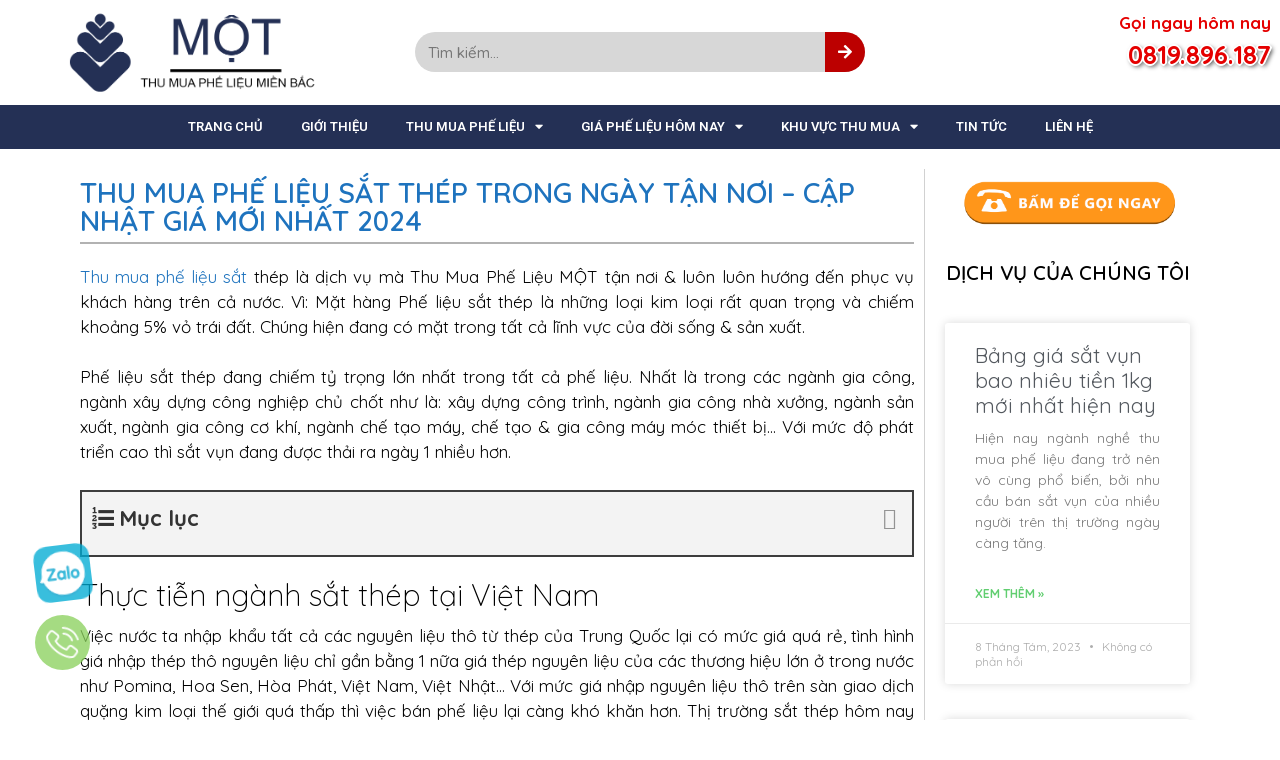

--- FILE ---
content_type: text/html; charset=UTF-8
request_url: https://thumuaphelieuu.com/thu-mua-phe-lieu/thu-mua-sat-phe-lieu.html
body_size: 31295
content:
<!DOCTYPE html>
<html lang="vi" prefix="og: https://ogp.me/ns#">
<head>
	<meta charset="UTF-8">
	<link rel="profile" href="https://gmpg.org/xfn/11">
	
<!-- Search Engine Optimization by Rank Math PRO - https://s.rankmath.com/home -->
<title>Thu Mua Phế Liệu Sắt Thép Số Lượng Lớn - Báo Giá Hôm Nay</title><link rel="stylesheet" href="https://fonts.googleapis.com/css?family=Quicksand%3A300%2Cregular%2C500%2C700%7CRoboto%3A100%2C100italic%2C200%2C200italic%2C300%2C300italic%2C400%2C400italic%2C500%2C500italic%2C600%2C600italic%2C700%2C700italic%2C800%2C800italic%2C900%2C900italic%7CRoboto%20Slab%3A100%2C100italic%2C200%2C200italic%2C300%2C300italic%2C400%2C400italic%2C500%2C500italic%2C600%2C600italic%2C700%2C700italic%2C800%2C800italic%2C900%2C900italic%7CQuicksand%3A100%2C100italic%2C200%2C200italic%2C300%2C300italic%2C400%2C400italic%2C500%2C500italic%2C600%2C600italic%2C700%2C700italic%2C800%2C800italic%2C900%2C900italic&#038;subset=vietnamese&#038;display=swap" />
<meta name="description" content="Thu Mua Phế Liệu MỘT tự hào là đơn vị thu mua phế liệu sắt thép, sắt công trình, sắt tận dụng hàng xài số lượng lớn nhất cả nước. Chi tiết..."/>
<meta name="robots" content="index, follow, max-snippet:-1, max-video-preview:-1, max-image-preview:large"/>
<link rel="canonical" href="https://thumuaphelieuu.com/thu-mua-phe-lieu/thu-mua-sat-phe-lieu.html" />
<meta property="og:locale" content="vi_VN" />
<meta property="og:type" content="article" />
<meta property="og:title" content="Thu Mua Phế Liệu Sắt Thép Số Lượng Lớn - Báo Giá Hôm Nay" />
<meta property="og:description" content="Thu Mua Phế Liệu MỘT tự hào là đơn vị thu mua phế liệu sắt thép, sắt công trình, sắt tận dụng hàng xài số lượng lớn nhất cả nước. Chi tiết..." />
<meta property="og:url" content="https://thumuaphelieuu.com/thu-mua-phe-lieu/thu-mua-sat-phe-lieu.html" />
<meta property="og:site_name" content="Công ty Thu Mua Phế Liệu Giá Cao tại Hà Nội, Toàn Quốc - MỘT" />
<meta property="article:section" content="Thu mua phế liệu" />
<meta property="og:updated_time" content="2024-03-13T07:57:56+00:00" />
<meta property="og:image" content="https://thumuaphelieuu.com/wp-content/uploads/2023/05/thu-mua-sat-phe-lieu-9.jpg" />
<meta property="og:image:secure_url" content="https://thumuaphelieuu.com/wp-content/uploads/2023/05/thu-mua-sat-phe-lieu-9.jpg" />
<meta property="og:image:width" content="522" />
<meta property="og:image:height" content="422" />
<meta property="og:image:alt" content="Thu mua phế liệu sắt" />
<meta property="og:image:type" content="image/jpeg" />
<meta property="article:published_time" content="2023-05-04T18:07:01+00:00" />
<meta property="article:modified_time" content="2024-03-13T07:57:56+00:00" />
<meta name="twitter:card" content="summary_large_image" />
<meta name="twitter:title" content="Thu Mua Phế Liệu Sắt Thép Số Lượng Lớn - Báo Giá Hôm Nay" />
<meta name="twitter:description" content="Thu Mua Phế Liệu MỘT tự hào là đơn vị thu mua phế liệu sắt thép, sắt công trình, sắt tận dụng hàng xài số lượng lớn nhất cả nước. Chi tiết..." />
<meta name="twitter:image" content="https://thumuaphelieuu.com/wp-content/uploads/2023/05/thu-mua-sat-phe-lieu-9.jpg" />
<meta name="twitter:label1" content="Written by" />
<meta name="twitter:data1" content="Vu Van Tu" />
<meta name="twitter:label2" content="Time to read" />
<meta name="twitter:data2" content="25 minutes" />
<script type="application/ld+json" class="rank-math-schema-pro">{"@context":"https://schema.org","@graph":[{"@type":["Person","Organization"],"@id":"https://thumuaphelieuu.com/#person","name":"ad2min","logo":{"@type":"ImageObject","@id":"https://thumuaphelieuu.com/#logo","url":"https://thumuaphelieuu.com/wp-content/uploads/2021/03/logo-linh-busan.png","contentUrl":"https://thumuaphelieuu.com/wp-content/uploads/2021/03/logo-linh-busan.png","caption":"ad2min","inLanguage":"vi","width":"500","height":"159"},"image":{"@type":"ImageObject","@id":"https://thumuaphelieuu.com/#logo","url":"https://thumuaphelieuu.com/wp-content/uploads/2021/03/logo-linh-busan.png","contentUrl":"https://thumuaphelieuu.com/wp-content/uploads/2021/03/logo-linh-busan.png","caption":"ad2min","inLanguage":"vi","width":"500","height":"159"}},{"@type":"WebSite","@id":"https://thumuaphelieuu.com/#website","url":"https://thumuaphelieuu.com","name":"ad2min","publisher":{"@id":"https://thumuaphelieuu.com/#person"},"inLanguage":"vi"},{"@type":"ImageObject","@id":"https://thumuaphelieuu.com/wp-content/uploads/2023/05/thu-mua-sat-phe-lieu-9.jpg","url":"https://thumuaphelieuu.com/wp-content/uploads/2023/05/thu-mua-sat-phe-lieu-9.jpg","width":"522","height":"422","caption":"Thu mua ph\u1ebf li\u1ec7u s\u1eaft","inLanguage":"vi"},{"@type":"BreadcrumbList","@id":"https://thumuaphelieuu.com/thu-mua-phe-lieu/thu-mua-sat-phe-lieu.html#breadcrumb","itemListElement":[{"@type":"ListItem","position":"1","item":{"@id":"https://thumuaphelieuu.com","name":"Trang ch\u1ee7"}},{"@type":"ListItem","position":"2","item":{"@id":"https://thumuaphelieuu.com/thu-mua-phe-lieu","name":"Thu mua ph\u1ebf li\u1ec7u"}},{"@type":"ListItem","position":"3","item":{"@id":"https://thumuaphelieuu.com/thu-mua-phe-lieu/thu-mua-sat-phe-lieu.html","name":"Thu mua ph\u1ebf li\u1ec7u s\u1eaft th\u00e9p trong ng\u00e0y t\u1eadn n\u01a1i &#8211; C\u1eadp nh\u1eadt gi\u00e1 m\u1edbi nh\u1ea5t 2024"}}]},{"@type":"WebPage","@id":"https://thumuaphelieuu.com/thu-mua-phe-lieu/thu-mua-sat-phe-lieu.html#webpage","url":"https://thumuaphelieuu.com/thu-mua-phe-lieu/thu-mua-sat-phe-lieu.html","name":"Thu Mua Ph\u1ebf Li\u1ec7u S\u1eaft Th\u00e9p S\u1ed1 L\u01b0\u1ee3ng L\u1edbn - B\u00e1o Gi\u00e1 H\u00f4m Nay","datePublished":"2023-05-04T18:07:01+00:00","dateModified":"2024-03-13T07:57:56+00:00","isPartOf":{"@id":"https://thumuaphelieuu.com/#website"},"primaryImageOfPage":{"@id":"https://thumuaphelieuu.com/wp-content/uploads/2023/05/thu-mua-sat-phe-lieu-9.jpg"},"inLanguage":"vi","breadcrumb":{"@id":"https://thumuaphelieuu.com/thu-mua-phe-lieu/thu-mua-sat-phe-lieu.html#breadcrumb"}},{"@type":"Person","@id":"https://thumuaphelieuu.com/author/vu-van-tu","name":"Vu Van Tu","url":"https://thumuaphelieuu.com/author/vu-van-tu","image":{"@type":"ImageObject","@id":"https://secure.gravatar.com/avatar/8795106ff412024b19ca54b870ab387a?s=96&amp;d=mm&amp;r=g","url":"https://secure.gravatar.com/avatar/8795106ff412024b19ca54b870ab387a?s=96&amp;d=mm&amp;r=g","caption":"Vu Van Tu","inLanguage":"vi"},"sameAs":["https://thumuaphelieuu.com/"]},{"@type":"BlogPosting","headline":"Thu Mua Ph\u1ebf Li\u1ec7u S\u1eaft Th\u00e9p S\u1ed1 L\u01b0\u1ee3ng L\u1edbn - B\u00e1o Gi\u00e1 H\u00f4m Nay","keywords":"Thu mua ph\u1ebf li\u1ec7u s\u1eaft,thu mua s\u1eaft ph\u1ebf li\u1ec7u,thu mua ph\u1ebf li\u1ec7u s\u1eaft gi\u00e1 cao,thu mua ph\u1ebf li\u1ec7u s\u1eaft th\u00e9p,mua s\u1eaft ph\u1ebf li\u1ec7u,mua ph\u1ebf li\u1ec7u s\u1eaft,mua s\u1eaft th\u00e9p ph\u1ebf li\u1ec7u,thu mua ph\u1ebf li\u1ec7u s\u1eaft t\u1ea1i h\u00e0 n\u1ed9i,mua b\u00e1n s\u1eaft th\u00e9p ph\u1ebf li\u1ec7u,s\u1eaft th\u00e9p ph\u1ebf li\u1ec7u,Thu mua s\u1eaft","datePublished":"2023-05-04T18:07:01+00:00","dateModified":"2024-03-13T07:57:56+00:00","articleSection":"Thu mua ph\u1ebf li\u1ec7u","author":{"@id":"https://thumuaphelieuu.com/author/vu-van-tu","name":"Vu Van Tu"},"publisher":{"@id":"https://thumuaphelieuu.com/#person"},"description":"Thu Mua Ph\u1ebf Li\u1ec7u M\u1ed8T t\u1ef1 h\u00e0o l\u00e0 \u0111\u01a1n v\u1ecb thu mua ph\u1ebf li\u1ec7u s\u1eaft th\u00e9p, s\u1eaft c\u00f4ng tr\u00ecnh, s\u1eaft t\u1eadn d\u1ee5ng h\u00e0ng x\u00e0i s\u1ed1 l\u01b0\u1ee3ng l\u1edbn nh\u1ea5t c\u1ea3 n\u01b0\u1edbc. Chi ti\u1ebft...","name":"Thu Mua Ph\u1ebf Li\u1ec7u S\u1eaft Th\u00e9p S\u1ed1 L\u01b0\u1ee3ng L\u1edbn - B\u00e1o Gi\u00e1 H\u00f4m Nay","@id":"https://thumuaphelieuu.com/thu-mua-phe-lieu/thu-mua-sat-phe-lieu.html#richSnippet","isPartOf":{"@id":"https://thumuaphelieuu.com/thu-mua-phe-lieu/thu-mua-sat-phe-lieu.html#webpage"},"image":{"@id":"https://thumuaphelieuu.com/wp-content/uploads/2023/05/thu-mua-sat-phe-lieu-9.jpg"},"inLanguage":"vi","mainEntityOfPage":{"@id":"https://thumuaphelieuu.com/thu-mua-phe-lieu/thu-mua-sat-phe-lieu.html#webpage"}}]}</script>
<!-- /Rank Math WordPress SEO plugin -->

<link rel='dns-prefetch' href='//fonts.googleapis.com' />
<link href='https://fonts.gstatic.com' crossorigin rel='preconnect' />
<link rel="alternate" type="application/rss+xml" title="Dòng thông tin Công ty Thu Mua Phế Liệu Giá Cao tại Hà Nội, Toàn Quốc - MỘT &raquo;" href="https://thumuaphelieuu.com/feed" />
<link rel="alternate" type="application/rss+xml" title="Dòng phản hồi Công ty Thu Mua Phế Liệu Giá Cao tại Hà Nội, Toàn Quốc - MỘT &raquo;" href="https://thumuaphelieuu.com/comments/feed" />
<link rel="alternate" type="application/rss+xml" title="Công ty Thu Mua Phế Liệu Giá Cao tại Hà Nội, Toàn Quốc - MỘT &raquo; Thu mua phế liệu sắt thép trong ngày tận nơi &#8211; Cập nhật giá mới nhất 2024 Dòng phản hồi" href="https://thumuaphelieuu.com/thu-mua-phe-lieu/thu-mua-sat-phe-lieu.html/feed" />
<style>
img.wp-smiley,
img.emoji {
	display: inline !important;
	border: none !important;
	box-shadow: none !important;
	height: 1em !important;
	width: 1em !important;
	margin: 0 0.07em !important;
	vertical-align: -0.1em !important;
	background: none !important;
	padding: 0 !important;
}
</style>
	
<link rel='stylesheet' id='wp-block-library-css' href='https://thumuaphelieuu.com/wp-includes/css/dist/block-library/style.min.css?ver=6.2.8' media='all' />
<link rel='stylesheet' id='classic-theme-styles-css' href='https://thumuaphelieuu.com/wp-includes/css/classic-themes.min.css?ver=6.2.8' media='all' />
<style id='global-styles-inline-css'>
body{--wp--preset--color--black: #000000;--wp--preset--color--cyan-bluish-gray: #abb8c3;--wp--preset--color--white: #ffffff;--wp--preset--color--pale-pink: #f78da7;--wp--preset--color--vivid-red: #cf2e2e;--wp--preset--color--luminous-vivid-orange: #ff6900;--wp--preset--color--luminous-vivid-amber: #fcb900;--wp--preset--color--light-green-cyan: #7bdcb5;--wp--preset--color--vivid-green-cyan: #00d084;--wp--preset--color--pale-cyan-blue: #8ed1fc;--wp--preset--color--vivid-cyan-blue: #0693e3;--wp--preset--color--vivid-purple: #9b51e0;--wp--preset--gradient--vivid-cyan-blue-to-vivid-purple: linear-gradient(135deg,rgba(6,147,227,1) 0%,rgb(155,81,224) 100%);--wp--preset--gradient--light-green-cyan-to-vivid-green-cyan: linear-gradient(135deg,rgb(122,220,180) 0%,rgb(0,208,130) 100%);--wp--preset--gradient--luminous-vivid-amber-to-luminous-vivid-orange: linear-gradient(135deg,rgba(252,185,0,1) 0%,rgba(255,105,0,1) 100%);--wp--preset--gradient--luminous-vivid-orange-to-vivid-red: linear-gradient(135deg,rgba(255,105,0,1) 0%,rgb(207,46,46) 100%);--wp--preset--gradient--very-light-gray-to-cyan-bluish-gray: linear-gradient(135deg,rgb(238,238,238) 0%,rgb(169,184,195) 100%);--wp--preset--gradient--cool-to-warm-spectrum: linear-gradient(135deg,rgb(74,234,220) 0%,rgb(151,120,209) 20%,rgb(207,42,186) 40%,rgb(238,44,130) 60%,rgb(251,105,98) 80%,rgb(254,248,76) 100%);--wp--preset--gradient--blush-light-purple: linear-gradient(135deg,rgb(255,206,236) 0%,rgb(152,150,240) 100%);--wp--preset--gradient--blush-bordeaux: linear-gradient(135deg,rgb(254,205,165) 0%,rgb(254,45,45) 50%,rgb(107,0,62) 100%);--wp--preset--gradient--luminous-dusk: linear-gradient(135deg,rgb(255,203,112) 0%,rgb(199,81,192) 50%,rgb(65,88,208) 100%);--wp--preset--gradient--pale-ocean: linear-gradient(135deg,rgb(255,245,203) 0%,rgb(182,227,212) 50%,rgb(51,167,181) 100%);--wp--preset--gradient--electric-grass: linear-gradient(135deg,rgb(202,248,128) 0%,rgb(113,206,126) 100%);--wp--preset--gradient--midnight: linear-gradient(135deg,rgb(2,3,129) 0%,rgb(40,116,252) 100%);--wp--preset--duotone--dark-grayscale: url('#wp-duotone-dark-grayscale');--wp--preset--duotone--grayscale: url('#wp-duotone-grayscale');--wp--preset--duotone--purple-yellow: url('#wp-duotone-purple-yellow');--wp--preset--duotone--blue-red: url('#wp-duotone-blue-red');--wp--preset--duotone--midnight: url('#wp-duotone-midnight');--wp--preset--duotone--magenta-yellow: url('#wp-duotone-magenta-yellow');--wp--preset--duotone--purple-green: url('#wp-duotone-purple-green');--wp--preset--duotone--blue-orange: url('#wp-duotone-blue-orange');--wp--preset--font-size--small: 13px;--wp--preset--font-size--medium: 20px;--wp--preset--font-size--large: 36px;--wp--preset--font-size--x-large: 42px;--wp--preset--spacing--20: 0.44rem;--wp--preset--spacing--30: 0.67rem;--wp--preset--spacing--40: 1rem;--wp--preset--spacing--50: 1.5rem;--wp--preset--spacing--60: 2.25rem;--wp--preset--spacing--70: 3.38rem;--wp--preset--spacing--80: 5.06rem;--wp--preset--shadow--natural: 6px 6px 9px rgba(0, 0, 0, 0.2);--wp--preset--shadow--deep: 12px 12px 50px rgba(0, 0, 0, 0.4);--wp--preset--shadow--sharp: 6px 6px 0px rgba(0, 0, 0, 0.2);--wp--preset--shadow--outlined: 6px 6px 0px -3px rgba(255, 255, 255, 1), 6px 6px rgba(0, 0, 0, 1);--wp--preset--shadow--crisp: 6px 6px 0px rgba(0, 0, 0, 1);}:where(.is-layout-flex){gap: 0.5em;}body .is-layout-flow > .alignleft{float: left;margin-inline-start: 0;margin-inline-end: 2em;}body .is-layout-flow > .alignright{float: right;margin-inline-start: 2em;margin-inline-end: 0;}body .is-layout-flow > .aligncenter{margin-left: auto !important;margin-right: auto !important;}body .is-layout-constrained > .alignleft{float: left;margin-inline-start: 0;margin-inline-end: 2em;}body .is-layout-constrained > .alignright{float: right;margin-inline-start: 2em;margin-inline-end: 0;}body .is-layout-constrained > .aligncenter{margin-left: auto !important;margin-right: auto !important;}body .is-layout-constrained > :where(:not(.alignleft):not(.alignright):not(.alignfull)){max-width: var(--wp--style--global--content-size);margin-left: auto !important;margin-right: auto !important;}body .is-layout-constrained > .alignwide{max-width: var(--wp--style--global--wide-size);}body .is-layout-flex{display: flex;}body .is-layout-flex{flex-wrap: wrap;align-items: center;}body .is-layout-flex > *{margin: 0;}:where(.wp-block-columns.is-layout-flex){gap: 2em;}.has-black-color{color: var(--wp--preset--color--black) !important;}.has-cyan-bluish-gray-color{color: var(--wp--preset--color--cyan-bluish-gray) !important;}.has-white-color{color: var(--wp--preset--color--white) !important;}.has-pale-pink-color{color: var(--wp--preset--color--pale-pink) !important;}.has-vivid-red-color{color: var(--wp--preset--color--vivid-red) !important;}.has-luminous-vivid-orange-color{color: var(--wp--preset--color--luminous-vivid-orange) !important;}.has-luminous-vivid-amber-color{color: var(--wp--preset--color--luminous-vivid-amber) !important;}.has-light-green-cyan-color{color: var(--wp--preset--color--light-green-cyan) !important;}.has-vivid-green-cyan-color{color: var(--wp--preset--color--vivid-green-cyan) !important;}.has-pale-cyan-blue-color{color: var(--wp--preset--color--pale-cyan-blue) !important;}.has-vivid-cyan-blue-color{color: var(--wp--preset--color--vivid-cyan-blue) !important;}.has-vivid-purple-color{color: var(--wp--preset--color--vivid-purple) !important;}.has-black-background-color{background-color: var(--wp--preset--color--black) !important;}.has-cyan-bluish-gray-background-color{background-color: var(--wp--preset--color--cyan-bluish-gray) !important;}.has-white-background-color{background-color: var(--wp--preset--color--white) !important;}.has-pale-pink-background-color{background-color: var(--wp--preset--color--pale-pink) !important;}.has-vivid-red-background-color{background-color: var(--wp--preset--color--vivid-red) !important;}.has-luminous-vivid-orange-background-color{background-color: var(--wp--preset--color--luminous-vivid-orange) !important;}.has-luminous-vivid-amber-background-color{background-color: var(--wp--preset--color--luminous-vivid-amber) !important;}.has-light-green-cyan-background-color{background-color: var(--wp--preset--color--light-green-cyan) !important;}.has-vivid-green-cyan-background-color{background-color: var(--wp--preset--color--vivid-green-cyan) !important;}.has-pale-cyan-blue-background-color{background-color: var(--wp--preset--color--pale-cyan-blue) !important;}.has-vivid-cyan-blue-background-color{background-color: var(--wp--preset--color--vivid-cyan-blue) !important;}.has-vivid-purple-background-color{background-color: var(--wp--preset--color--vivid-purple) !important;}.has-black-border-color{border-color: var(--wp--preset--color--black) !important;}.has-cyan-bluish-gray-border-color{border-color: var(--wp--preset--color--cyan-bluish-gray) !important;}.has-white-border-color{border-color: var(--wp--preset--color--white) !important;}.has-pale-pink-border-color{border-color: var(--wp--preset--color--pale-pink) !important;}.has-vivid-red-border-color{border-color: var(--wp--preset--color--vivid-red) !important;}.has-luminous-vivid-orange-border-color{border-color: var(--wp--preset--color--luminous-vivid-orange) !important;}.has-luminous-vivid-amber-border-color{border-color: var(--wp--preset--color--luminous-vivid-amber) !important;}.has-light-green-cyan-border-color{border-color: var(--wp--preset--color--light-green-cyan) !important;}.has-vivid-green-cyan-border-color{border-color: var(--wp--preset--color--vivid-green-cyan) !important;}.has-pale-cyan-blue-border-color{border-color: var(--wp--preset--color--pale-cyan-blue) !important;}.has-vivid-cyan-blue-border-color{border-color: var(--wp--preset--color--vivid-cyan-blue) !important;}.has-vivid-purple-border-color{border-color: var(--wp--preset--color--vivid-purple) !important;}.has-vivid-cyan-blue-to-vivid-purple-gradient-background{background: var(--wp--preset--gradient--vivid-cyan-blue-to-vivid-purple) !important;}.has-light-green-cyan-to-vivid-green-cyan-gradient-background{background: var(--wp--preset--gradient--light-green-cyan-to-vivid-green-cyan) !important;}.has-luminous-vivid-amber-to-luminous-vivid-orange-gradient-background{background: var(--wp--preset--gradient--luminous-vivid-amber-to-luminous-vivid-orange) !important;}.has-luminous-vivid-orange-to-vivid-red-gradient-background{background: var(--wp--preset--gradient--luminous-vivid-orange-to-vivid-red) !important;}.has-very-light-gray-to-cyan-bluish-gray-gradient-background{background: var(--wp--preset--gradient--very-light-gray-to-cyan-bluish-gray) !important;}.has-cool-to-warm-spectrum-gradient-background{background: var(--wp--preset--gradient--cool-to-warm-spectrum) !important;}.has-blush-light-purple-gradient-background{background: var(--wp--preset--gradient--blush-light-purple) !important;}.has-blush-bordeaux-gradient-background{background: var(--wp--preset--gradient--blush-bordeaux) !important;}.has-luminous-dusk-gradient-background{background: var(--wp--preset--gradient--luminous-dusk) !important;}.has-pale-ocean-gradient-background{background: var(--wp--preset--gradient--pale-ocean) !important;}.has-electric-grass-gradient-background{background: var(--wp--preset--gradient--electric-grass) !important;}.has-midnight-gradient-background{background: var(--wp--preset--gradient--midnight) !important;}.has-small-font-size{font-size: var(--wp--preset--font-size--small) !important;}.has-medium-font-size{font-size: var(--wp--preset--font-size--medium) !important;}.has-large-font-size{font-size: var(--wp--preset--font-size--large) !important;}.has-x-large-font-size{font-size: var(--wp--preset--font-size--x-large) !important;}
.wp-block-navigation a:where(:not(.wp-element-button)){color: inherit;}
:where(.wp-block-columns.is-layout-flex){gap: 2em;}
.wp-block-pullquote{font-size: 1.5em;line-height: 1.6;}
</style>
<link rel='stylesheet' id='contact-form-7-css' href='https://thumuaphelieuu.com/wp-content/plugins/contact-form-7/includes/css/styles.css?ver=5.7.5.1' media='all' />
<link rel='stylesheet' id='generate-style-css' href='https://thumuaphelieuu.com/wp-content/themes/generatepress/assets/css/all.min.css?ver=3.0.3' media='all' />
<style id='generate-style-inline-css'>
body{background-color:#ffffff;color:#3a3a3a;}a{color:#1e73be;}a:hover, a:focus, a:active{color:#000000;}body .grid-container{max-width:1100px;}.wp-block-group__inner-container{max-width:1100px;margin-left:auto;margin-right:auto;}.generate-back-to-top{font-size:20px;border-radius:3px;position:fixed;bottom:30px;right:30px;line-height:40px;width:40px;text-align:center;z-index:10;transition:opacity 300ms ease-in-out;}body, button, input, select, textarea{font-family:"Quicksand", sans-serif;}body{line-height:1.5;}.entry-content > [class*="wp-block-"]:not(:last-child){margin-bottom:1.5em;}.main-title{font-family:"Quicksand", sans-serif;}.site-description{font-family:"Quicksand", sans-serif;}.main-navigation a, .menu-toggle{font-family:"Quicksand", sans-serif;}.main-navigation .main-nav ul ul li a{font-size:14px;}.sidebar .widget, .footer-widgets .widget{font-size:17px;}button:not(.menu-toggle),html input[type="button"],input[type="reset"],input[type="submit"],.button,.wp-block-button .wp-block-button__link{font-family:"Quicksand", sans-serif;}h1{font-family:"Quicksand", sans-serif;font-weight:300;font-size:40px;}h2{font-family:"Quicksand", sans-serif;font-weight:300;font-size:30px;}h3{font-family:"Quicksand", sans-serif;font-size:20px;}h4{font-family:"Quicksand", sans-serif;font-size:inherit;}h5{font-family:"Quicksand", sans-serif;font-size:inherit;}h6{font-family:"Quicksand", sans-serif;}.site-info{font-family:"Quicksand", sans-serif;}@media (max-width:768px){.main-title{font-size:20px;}h1{font-size:30px;}h2{font-size:25px;}}.top-bar{background-color:#636363;color:#ffffff;}.top-bar a{color:#ffffff;}.top-bar a:hover{color:#303030;}.site-header{background-color:#ffffff;color:#3a3a3a;}.site-header a{color:#3a3a3a;}.main-title a,.main-title a:hover{color:#ffffff;}.site-description{color:#757575;}.main-navigation,.main-navigation ul ul{background-color:#222222;}.main-navigation .main-nav ul li a,.menu-toggle, .main-navigation .menu-bar-items{color:#ffffff;}.main-navigation .main-nav ul li:hover > a,.main-navigation .main-nav ul li:focus > a, .main-navigation .main-nav ul li.sfHover > a, .main-navigation .menu-bar-item:hover > a, .main-navigation .menu-bar-item.sfHover > a{color:#ffffff;background-color:#3f3f3f;}button.menu-toggle:hover,button.menu-toggle:focus,.main-navigation .mobile-bar-items a,.main-navigation .mobile-bar-items a:hover,.main-navigation .mobile-bar-items a:focus{color:#ffffff;}.main-navigation .main-nav ul li[class*="current-menu-"] > a{color:#ffffff;background-color:#3f3f3f;}.main-navigation .main-nav ul li[class*="current-menu-"] > a:hover,.main-navigation .main-nav ul li[class*="current-menu-"].sfHover > a{color:#ffffff;background-color:#3f3f3f;}.navigation-search input[type="search"],.navigation-search input[type="search"]:active, .navigation-search input[type="search"]:focus, .main-navigation .main-nav ul li.search-item.active > a, .main-navigation .menu-bar-items .search-item.active > a{color:#ffffff;background-color:#3f3f3f;}.main-navigation ul ul{background-color:#3f3f3f;}.main-navigation .main-nav ul ul li a{color:#ffffff;}.main-navigation .main-nav ul ul li:hover > a,.main-navigation .main-nav ul ul li:focus > a,.main-navigation .main-nav ul ul li.sfHover > a{color:#ffffff;background-color:#4f4f4f;}.main-navigation .main-nav ul ul li[class*="current-menu-"] > a{color:#ffffff;background-color:#4f4f4f;}.main-navigation .main-nav ul ul li[class*="current-menu-"] > a:hover,.main-navigation .main-nav ul ul li[class*="current-menu-"].sfHover > a{color:#ffffff;background-color:#4f4f4f;}.separate-containers .inside-article, .separate-containers .comments-area, .separate-containers .page-header, .one-container .container, .separate-containers .paging-navigation, .inside-page-header{background-color:#ffffff;}.entry-meta{color:#595959;}.entry-meta a{color:#595959;}.entry-meta a:hover{color:#1e73be;}.sidebar .widget{background-color:#ffffff;}.sidebar .widget .widget-title{color:#000000;}.footer-widgets{background-color:#ffffff;}.footer-widgets .widget-title{color:#000000;}.site-info{color:#ffffff;background-color:#222222;}.site-info a{color:#ffffff;}.site-info a:hover{color:#606060;}.footer-bar .widget_nav_menu .current-menu-item a{color:#606060;}input[type="text"],input[type="email"],input[type="url"],input[type="password"],input[type="search"],input[type="tel"],input[type="number"],textarea,select{color:#666666;background-color:#fafafa;border-color:#cccccc;}input[type="text"]:focus,input[type="email"]:focus,input[type="url"]:focus,input[type="password"]:focus,input[type="search"]:focus,input[type="tel"]:focus,input[type="number"]:focus,textarea:focus,select:focus{color:#666666;background-color:#ffffff;border-color:#bfbfbf;}button,html input[type="button"],input[type="reset"],input[type="submit"],a.button,a.wp-block-button__link:not(.has-background){color:#ffffff;background-color:#666666;}button:hover,html input[type="button"]:hover,input[type="reset"]:hover,input[type="submit"]:hover,a.button:hover,button:focus,html input[type="button"]:focus,input[type="reset"]:focus,input[type="submit"]:focus,a.button:focus,a.wp-block-button__link:not(.has-background):active,a.wp-block-button__link:not(.has-background):focus,a.wp-block-button__link:not(.has-background):hover{color:#ffffff;background-color:#3f3f3f;}a.generate-back-to-top{background-color:rgba( 0,0,0,0.4 );color:#ffffff;}a.generate-back-to-top:hover,a.generate-back-to-top:focus{background-color:rgba( 0,0,0,0.6 );color:#ffffff;}@media (max-width: 768px){.main-navigation .menu-bar-item:hover > a, .main-navigation .menu-bar-item.sfHover > a{background:none;color:#ffffff;}}.inside-top-bar{padding:10px;}.inside-header{padding:40px;}.entry-content .alignwide, body:not(.no-sidebar) .entry-content .alignfull{margin-left:-40px;width:calc(100% + 80px);max-width:calc(100% + 80px);}.rtl .menu-item-has-children .dropdown-menu-toggle{padding-left:20px;}.rtl .main-navigation .main-nav ul li.menu-item-has-children > a{padding-right:20px;}.site-info{padding:20px;}@media (max-width:768px){.separate-containers .inside-article, .separate-containers .comments-area, .separate-containers .page-header, .separate-containers .paging-navigation, .one-container .site-content, .inside-page-header, .wp-block-group__inner-container{padding:30px;}.site-info{padding-right:10px;padding-left:10px;}.entry-content .alignwide, body:not(.no-sidebar) .entry-content .alignfull{margin-left:-30px;width:calc(100% + 60px);max-width:calc(100% + 60px);}}.one-container .sidebar .widget{padding:0px;}/* End cached CSS */@media (max-width: 768px){.main-navigation .menu-toggle,.main-navigation .mobile-bar-items,.sidebar-nav-mobile:not(#sticky-placeholder){display:block;}.main-navigation ul,.gen-sidebar-nav{display:none;}[class*="nav-float-"] .site-header .inside-header > *{float:none;clear:both;}}
.navigation-branding .main-title{font-weight:bold;text-transform:none;font-size:25px;font-family:"Quicksand", sans-serif;}@media (max-width: 768px){.navigation-branding .main-title{font-size:20px;}}
.main-navigation .main-nav ul li a,.menu-toggle,.main-navigation .mobile-bar-items a{transition: line-height 300ms ease}.main-navigation.toggled .main-nav > ul{background-color: #222222}
</style>
<link rel='stylesheet' id='generate-font-icons-css' href='https://thumuaphelieuu.com/wp-content/themes/generatepress/assets/css/components/font-icons.min.css?ver=3.0.3' media='all' />
<link rel='stylesheet' id='generate-child-css' href='https://thumuaphelieuu.com/wp-content/themes/hoabinhdigital/style.css?ver=1616068402' media='all' />
<link rel='stylesheet' id='elementor-icons-css' href='https://thumuaphelieuu.com/wp-content/plugins/elementor/assets/lib/eicons/css/elementor-icons.min.css?ver=5.20.0' media='all' />
<link rel='stylesheet' id='elementor-frontend-legacy-css' href='https://thumuaphelieuu.com/wp-content/plugins/elementor/assets/css/frontend-legacy.min.css?ver=3.13.4' media='all' />
<link rel='stylesheet' id='elementor-frontend-css' href='https://thumuaphelieuu.com/wp-content/plugins/elementor/assets/css/frontend.min.css?ver=3.13.4' media='all' />
<link rel='stylesheet' id='swiper-css' href='https://thumuaphelieuu.com/wp-content/plugins/elementor/assets/lib/swiper/css/swiper.min.css?ver=5.3.6' media='all' />
<link rel='stylesheet' id='elementor-post-18-css' href='https://thumuaphelieuu.com/wp-content/uploads/elementor/css/post-18.css?ver=1685723592' media='all' />
<link rel='stylesheet' id='elementor-pro-css' href='https://thumuaphelieuu.com/wp-content/plugins/elementor-pro/assets/css/frontend.min.css?ver=3.7.3' media='all' />
<link rel='stylesheet' id='elementor-global-css' href='https://thumuaphelieuu.com/wp-content/uploads/elementor/css/global.css?ver=1685723592' media='all' />
<link rel='stylesheet' id='elementor-post-950-css' href='https://thumuaphelieuu.com/wp-content/uploads/elementor/css/post-950.css?ver=1695809394' media='all' />
<link rel='stylesheet' id='elementor-post-959-css' href='https://thumuaphelieuu.com/wp-content/uploads/elementor/css/post-959.css?ver=1745378853' media='all' />
<link rel='stylesheet' id='elementor-post-1184-css' href='https://thumuaphelieuu.com/wp-content/uploads/elementor/css/post-1184.css?ver=1685723618' media='all' />
<link rel='stylesheet' id='tablepress-default-css' href='https://thumuaphelieuu.com/wp-content/plugins/tablepress/css/build/default.css?ver=3.1.1' media='all' />
<link rel='stylesheet' id='fixedtoc-style-css' href='https://thumuaphelieuu.com/wp-content/plugins/fixed-toc/frontend/assets/css/ftoc.min.css?ver=3.1.25' media='all' />
<style id='fixedtoc-style-inline-css'>
.ftwp-in-post#ftwp-container-outer { height: auto; } #ftwp-container.ftwp-wrap #ftwp-contents { width: 1000px; height: auto; } .ftwp-in-post#ftwp-container-outer #ftwp-contents { height: auto; } .ftwp-in-post#ftwp-container-outer.ftwp-float-none #ftwp-contents { width: 1000px; } #ftwp-container.ftwp-wrap #ftwp-trigger { width: 50px; height: 50px; font-size: 30px; } #ftwp-container #ftwp-trigger.ftwp-border-medium { font-size: 29px; } #ftwp-container.ftwp-wrap #ftwp-header { font-size: 22px; font-family: inherit; } #ftwp-container.ftwp-wrap #ftwp-header-title { font-weight: bold; } #ftwp-container.ftwp-wrap #ftwp-list { font-size: 14px; font-family: inherit; } #ftwp-container #ftwp-list.ftwp-liststyle-decimal .ftwp-anchor::before { font-size: 14px; } #ftwp-container #ftwp-list.ftwp-strong-first>.ftwp-item>.ftwp-anchor .ftwp-text { font-size: 15.4px; } #ftwp-container #ftwp-list.ftwp-strong-first.ftwp-liststyle-decimal>.ftwp-item>.ftwp-anchor::before { font-size: 15.4px; } #ftwp-container.ftwp-wrap #ftwp-trigger { color: #333; background: rgba(243,243,243,0.95); } #ftwp-container.ftwp-wrap #ftwp-trigger { border-color: rgba(51,51,51,0.95); } #ftwp-container.ftwp-wrap #ftwp-contents { border-color: rgba(51,51,51,0.95); } #ftwp-container.ftwp-wrap #ftwp-header { color: #333; background: rgba(243,243,243,0.95); } #ftwp-container.ftwp-wrap #ftwp-contents:hover #ftwp-header { background: #f3f3f3; } #ftwp-container.ftwp-wrap #ftwp-list { color: #333; background: rgba(243,243,243,0.95); } #ftwp-container.ftwp-wrap #ftwp-contents:hover #ftwp-list { background: #f3f3f3; } #ftwp-container.ftwp-wrap #ftwp-list .ftwp-anchor:hover { color: #00A368; } #ftwp-container.ftwp-wrap #ftwp-list .ftwp-anchor:focus, #ftwp-container.ftwp-wrap #ftwp-list .ftwp-active, #ftwp-container.ftwp-wrap #ftwp-list .ftwp-active:hover { color: #fff; } #ftwp-container.ftwp-wrap #ftwp-list .ftwp-text::before { background: rgba(221,51,51,0.95); } .ftwp-heading-target::before { background: rgba(221,51,51,0.95); }
</style>
<link rel='stylesheet' id='generate-blog-images-css' href='https://thumuaphelieuu.com/wp-content/plugins/gp-premium/blog/functions/css/featured-images.min.css?ver=1.12.2' media='all' />
<link rel='stylesheet' id='generate-sticky-css' href='https://thumuaphelieuu.com/wp-content/plugins/gp-premium/menu-plus/functions/css/sticky.min.css?ver=1.12.2' media='all' />
<link rel='stylesheet' id='generate-navigation-branding-css' href='https://thumuaphelieuu.com/wp-content/plugins/gp-premium/menu-plus/functions/css/navigation-branding.min.css?ver=1.12.2' media='all' />
<style id='generate-navigation-branding-inline-css'>
@media (max-width: 768px){.site-header, #site-navigation, #sticky-navigation{display:none !important;opacity:0.0;}#mobile-header{display:block !important;width:100% !important;}#mobile-header .main-nav > ul{display:none;}#mobile-header.toggled .main-nav > ul, #mobile-header .menu-toggle, #mobile-header .mobile-bar-items{display:block;}#mobile-header .main-nav{-ms-flex:0 0 100%;flex:0 0 100%;-webkit-box-ordinal-group:5;-ms-flex-order:4;order:4;}}.navigation-branding img, .site-logo.mobile-header-logo img{height:60px;width:auto;}.navigation-branding .main-title{line-height:60px;}@media (max-width: 1110px){#site-navigation .navigation-branding, #sticky-navigation .navigation-branding{margin-left:10px;}}@media (max-width: 768px){.main-navigation:not(.slideout-navigation) .main-nav{-ms-flex:0 0 100%;flex:0 0 100%;}.main-navigation:not(.slideout-navigation) .inside-navigation{-ms-flex-wrap:wrap;flex-wrap:wrap;display:-webkit-box;display:-ms-flexbox;display:flex;}.nav-aligned-center .navigation-branding, .nav-aligned-left .navigation-branding{margin-right:auto;}.nav-aligned-center  .main-navigation.has-branding:not(.slideout-navigation) .inside-navigation .main-nav,.nav-aligned-center  .main-navigation.has-sticky-branding.navigation-stick .inside-navigation .main-nav,.nav-aligned-left  .main-navigation.has-branding:not(.slideout-navigation) .inside-navigation .main-nav,.nav-aligned-left  .main-navigation.has-sticky-branding.navigation-stick .inside-navigation .main-nav{margin-right:0px;}}
</style>

<link rel='stylesheet' id='elementor-icons-shared-0-css' href='https://thumuaphelieuu.com/wp-content/plugins/elementor/assets/lib/font-awesome/css/fontawesome.min.css?ver=5.15.3' media='all' />
<link rel='stylesheet' id='elementor-icons-fa-solid-css' href='https://thumuaphelieuu.com/wp-content/plugins/elementor/assets/lib/font-awesome/css/solid.min.css?ver=5.15.3' media='all' />
<link rel='stylesheet' id='elementor-icons-fa-brands-css' href='https://thumuaphelieuu.com/wp-content/plugins/elementor/assets/lib/font-awesome/css/brands.min.css?ver=5.15.3' media='all' />
<link rel="preconnect" href="https://fonts.gstatic.com/" crossorigin><script src='https://thumuaphelieuu.com/wp-includes/js/jquery/jquery.min.js?ver=3.6.4' id='jquery-core-js'></script>
<script src='https://thumuaphelieuu.com/wp-includes/js/jquery/jquery-migrate.min.js?ver=3.4.0' id='jquery-migrate-js'></script>
<link rel="https://api.w.org/" href="https://thumuaphelieuu.com/wp-json/" /><link rel="alternate" type="application/json" href="https://thumuaphelieuu.com/wp-json/wp/v2/posts/3428" /><link rel="EditURI" type="application/rsd+xml" title="RSD" href="https://thumuaphelieuu.com/xmlrpc.php?rsd" />
<link rel="wlwmanifest" type="application/wlwmanifest+xml" href="https://thumuaphelieuu.com/wp-includes/wlwmanifest.xml" />
<meta name="generator" content="WordPress 6.2.8" />
<link rel='shortlink' href='https://thumuaphelieuu.com/?p=3428' />
<link rel="alternate" type="application/json+oembed" href="https://thumuaphelieuu.com/wp-json/oembed/1.0/embed?url=https%3A%2F%2Fthumuaphelieuu.com%2Fthu-mua-phe-lieu%2Fthu-mua-sat-phe-lieu.html" />
<link rel="alternate" type="text/xml+oembed" href="https://thumuaphelieuu.com/wp-json/oembed/1.0/embed?url=https%3A%2F%2Fthumuaphelieuu.com%2Fthu-mua-phe-lieu%2Fthu-mua-sat-phe-lieu.html&#038;format=xml" />
<meta name="google-site-verification" content="X2eJMQYFciLGdG-0MpEXGqoPntkVEWY3AhzDKI6HBL8" />


<script type="text/javascript">
    (function(c,l,a,r,i,t,y){
        c[a]=c[a]||function(){(c[a].q=c[a].q||[]).push(arguments)};
        t=l.createElement(r);t.async=1;t.src="https://www.clarity.ms/tag/"+i;
        y=l.getElementsByTagName(r)[0];y.parentNode.insertBefore(t,y);
    })(window, document, "clarity", "script", "mrut76faqx");
</script>
<script type="application/ld+json">{
    "@context": "https://schema.org/",
    "@type": "CreativeWorkSeries",
    "name": "Thu mua phế liệu sắt",
    "aggregateRating": {
        "@type": "AggregateRating",
        "ratingValue": "4.9",
        "reviewCount": "1868"
    }
}</script>
		<script>
			document.documentElement.className = document.documentElement.className.replace( 'no-js', 'js' );
		</script>
				<style>
			.no-js img.lazyload { display: none; }
			figure.wp-block-image img.lazyloading { min-width: 150px; }
							.lazyload, .lazyloading { opacity: 0; }
				.lazyloaded {
					opacity: 1;
					transition: opacity 400ms;
					transition-delay: 0ms;
				}
					</style>
		<link rel="pingback" href="https://thumuaphelieuu.com/xmlrpc.php">
<meta name="viewport" content="width=device-width, initial-scale=1"><meta name="generator" content="Elementor 3.13.4; features: a11y_improvements, additional_custom_breakpoints; settings: css_print_method-external, google_font-enabled, font_display-auto">
<style>.recentcomments a{display:inline !important;padding:0 !important;margin:0 !important;}</style><!-- Google Tag Manager -->
<script data-rocketlazyloadscript='[data-uri]' ></script>
<!-- End Google Tag Manager -->
<!-- Global site tag (gtag.js) - Google Analytics -->
<script data-rocketlazyloadscript='https://www.googletagmanager.com/gtag/js?id=UA-141728201-71' async ></script>
<script data-rocketlazyloadscript='[data-uri]' ></script>
<!-- Google tag (gtag.js) -->
<script data-rocketlazyloadscript='https://www.googletagmanager.com/gtag/js?id=G-CWWE1HGQ4N' async ></script>
<script data-rocketlazyloadscript='[data-uri]' ></script>
<meta name="google-site-verification" content="dMm45UApBMA2KIfU_zfrpVyzAmnCHSHs_BTroMglVD4" />
<link rel="icon" href="https://thumuaphelieuu.com/wp-content/uploads/2023/04/cropped-cropped-thu-mua-phe-lieu-mien-bac-1-32x32.png" sizes="32x32" />
<link rel="icon" href="https://thumuaphelieuu.com/wp-content/uploads/2023/04/cropped-cropped-thu-mua-phe-lieu-mien-bac-1-192x192.png" sizes="192x192" />
<link rel="apple-touch-icon" href="https://thumuaphelieuu.com/wp-content/uploads/2023/04/cropped-cropped-thu-mua-phe-lieu-mien-bac-1-180x180.png" />
<meta name="msapplication-TileImage" content="https://thumuaphelieuu.com/wp-content/uploads/2023/04/cropped-cropped-thu-mua-phe-lieu-mien-bac-1-270x270.png" />
		<style id="wp-custom-css">
			.phone-vr-img-circle img {
    max-width: 40px !important;
}


.get-coupon-box {
    margin: 15px 0;
    display: block;
}

.get-coupon-box .get-coupon {
    background: #ff6900;
	color: #fff;
    padding: 12px 20px;
    cursor: pointer;
    display: inline-block;
    font-weight: 700;
    font-size: 8px;
    border: 1px dashed #ff6900;
    border-radius: 5px;
    -webkit-transition: .4s;
    -o-transition: .4s;
    transition: ease all .4s;
	display: block;
	text-align: center;
	max-width: 150px;
	margin: 5px auto 5px auto;
	width:100%;

}

.get-coupon:hover {
    background: #eb0909;
    color: #fff;
}		</style>
			 

<!-- Google tag (gtag.js) -->
<script data-rocketlazyloadscript='https://www.googletagmanager.com/gtag/js?id=UA-263708588-1' async ></script>
<script data-rocketlazyloadscript='[data-uri]' ></script>
<meta name="google-site-verification" content="4i68NQzq9l8E1_FQVORS9rxkPWtixKspfNv2fb0IKMg" />	
	

<meta name="web1s" content="nusXWSrv7lLfm2gJNEd2">
	


	
	
<style>
.calltrap-form .b-calltrap_form__controls-clear,
.calltrap-success .b-calltrap_form__controls-clear,
.clearboth,
.tai-bao-gia .clearboth {
	clear: both
}
.calltrap-btn,
.calltrap-overlay {
	background-color: #8cd15f;
	position: fixed;
	text-align: center
}

.calltrap-btn {
	-webkit-border-radius: 50%;
	border-radius: 50%;
	display: block;
	height: 55px;
	line-height: 100px;
	opacity: .7;
	left: 35px;
	bottom: 50px;
	width: 55px;
	z-index: 9999;
	-webkit-animation: calltrap_opacity 3s infinite linear;
	-moz-animation: calltrap_opacity 3s infinite linear;
	-o-animation: calltrap_opacity 3s infinite linear;
	animation: calltrap_opacity 3s infinite linear
}

.calltrap-btn.calltrap_offline {
	background-color: #8cd15f
}

.calltrap-ico {
	width: 32px;
	height: 32px;
	position: absolute;
	margin: auto;
	top: 0;
	right: 0;
	bottom: 0;
	left: 0;
	border: 0;
	-webkit-border-radius: 50%!important;
	border-radius: 50%!important;
	-o-background-clip: padding-box;
	background-clip: padding-box;
	
}

.calltrap-ico:before {
	content: "";
	position: absolute;
	width: 100%;
	height: 100%;
	background-size: cover;
	top: 0;
	left: 0;
	background-repeat: no-repeat;
	background-position: center center;
	-webkit-animation: calltrap_spin 3s infinite linear;
	-moz-animation: calltrap_spin 3s infinite linear;
	-o-animation: calltrap_spin 3s infinite linear;
	animation: calltrap_spin 3s infinite linear
}

.calltrap_offline .calltrap-ico {
	-webkit-animation: uptocallmini_offline 1.5s 0s ease-out infinite;
	-moz-animation: uptocallmini_offline 1.5s 0s ease-out infinite;
	-o-animation: uptocallmini_offline 1.5s 0s ease-out infinite;
	animation: uptocallmini_offline 1.5s 0s ease-out infinite
}

.calltrap-overlay {
	z-index: 9998;
	width: 100%;
	height: 100%;
	left: 0;
	top: 0;
	display: none
}

.calltrap-overlay .b-calltrap-overlay {
	display: table;
	width: 100%;
	height: 100%
}

.calltrap-overlay .b-calltrap-overlay__body,
.calltrap-overlay .b-calltrap-overlay__footer,
.calltrap-overlay .b-calltrap-overlay__header {
	display: table-row;
	padding: 0;
	margin: 0
}

.calltrap-overlay .b-calltrap-overlay__body-block,
.calltrap-overlay .b-calltrap-overlay__footer-block,
.calltrap-overlay .b-calltrap-overlay__header-block {
	display: table-cell;
	vertical-align: middle;
	text-align: center
}

.calltrap-overlay .b-calltrap-overlay__body-block {
	padding: 0 7px
}

.calltrap-overlay .b-calltrap-overlay__footer,
.calltrap-overlay .b-calltrap-overlay__header {
	height: 1px
}

.calltrap-overlay .b-calltrap__container {
	background-color: #fff;
	border: 5px solid #2074a1;
	-webkit-border-radius: 3px;
	border-radius: 3px;
	padding: 0;
	max-width: 500px;
	display: block;
	margin: 0 auto;
	font-size: 16px;
	line-height: 1.3;
	position: relative;
	font-family: Tahoma, Arial, self-serif!important
}

@media screen and (min-width:1px) and (max-width:500px) {
	.calltrap-overlay .b-calltrap__container {
		width: 290px
	}
	.calltrap-form .b-calltrap_form__title,
	.calltrap-success .b-calltrap_form__title {
		padding-right: 20px
	}
}

.calltrap-overlay .b-calltrap__close {
	display: block;
	position: absolute;
	right: 20px;
	top: 20px;
	width: 20px;
	height: 20px;
	opacity: .5;
	-webkit-transition: all .3s ease;
	-moz-transition: all .3s ease;
	-o-transition: all .3s ease;
	transition: all .3s ease
}

.calltrap-overlay .b-calltrap__close:hover {
	opacity: 1
}

.calltrap-form,
.calltrap-success {
	display: block
}

.calltrap-form .b-calltrap_form__fields,
.calltrap-success .b-calltrap_form__fields {
	margin: 20px 25px 35px
}

.calltrap-form .b-calltrap_form__title,
.calltrap-success .b-calltrap_form__title {
	font-size: 20px;
	margin: 0 0 17px;
	text-align: left
}

.calltrap-form .b-calltrap_form__text,
.calltrap-success .b-calltrap_form__text {
	text-align: left
}

.calltrap-form .b-calltrap_form__text p,
.calltrap-success .b-calltrap_form__text p {
	margin: 0 0 .55em
}

.calltrap-form .b-calltrap_form__input,
.calltrap-success .b-calltrap_form__input {
	-webkit-box-sizing: border-box;
	-moz-box-sizing: border-box;
	box-sizing: border-box;
	font-size: 16px;
	padding: 0 15px;
	height: 44px;
	line-height: 40px;
	background-color: #fff;
	border: 2px solid #ccc;
	-webkit-border-radius: 3px;
	border-radius: 3px;
	display: block;
	width: 100%;
	outline: 0;
	-webkit-transition: all .3s ease;
	-moz-transition: all .3s ease;
	-o-transition: all .3s ease;
	transition: all .3s ease
}

.calltrap-form .b-calltrap_form__input.error,
.calltrap-success .b-calltrap_form__input.error {
	background-color: #8cd15f;
	color: red;
	border-color: red
}

.calltrap-form .b-calltrap_form__input:disabled,
.calltrap-success .b-calltrap_form__input:disabled {
	background-color: #eee;
	border-color: #bdbdbd;
	cursor: default
}

.calltrap-form .b-calltrap_form__input:focus,
.calltrap-success .b-calltrap_form__input:focus {
	border: 2px solid #2074a1
}

.calltrap-form .b-calltrap_form__submit,
.calltrap-success .b-calltrap_form__submit {
	-webkit-box-sizing: border-box;
	-moz-box-sizing: border-box;
	box-sizing: border-box;
	background-color: #2074a1;
	-webkit-border-radius: 3px;
	border-radius: 3px;
	border: none;
	color: #fff;
	cursor: pointer;
	font-size: 16px;
	padding: 0;
	height: 44px;
	line-height: 40px;
	display: inline-block;
	width: 180px;
	text-align: center;
	outline: 0;
	-webkit-transition: all .3s ease;
	-moz-transition: all .3s ease;
	-o-transition: all .3s ease;
	transition: all .3s ease
}

.calltrap-success,
.blog-archive .from_the_blog_comments {
	display: none
}

@media screen and (min-width:1px) and (max-width:500px) {
	.calltrap-form .b-calltrap_form__input,
	.calltrap-success .b-calltrap_form__input {
		margin-bottom: 13px
	}
	.calltrap-form .b-calltrap_form__submit,
	.calltrap-success .b-calltrap_form__submit {
		width: 100%
	}
}

.calltrap-form .b-calltrap_form__submit:hover,
.calltrap-success .b-calltrap_form__submit:hover {
	background-color: #1c658c
}

.calltrap-form .b-calltrap_form__submit:disabled,
.calltrap-success .b-calltrap_form__submit:disabled {
	background-color: #bdbdbd!important;
	cursor: default
}

.calltrap-form .b-calltrap_form__controls,
.calltrap-success .b-calltrap_form__controls {
	margin: 20px 0 0;
	padding: 0 200px 0 0
}

.calltrap-form .b-calltrap_form__controls-item,
.calltrap-success .b-calltrap_form__controls-item {
	position: relative;
	float: right
}

.calltrap-form .b-calltrap_form__controls-left,
.calltrap-success .b-calltrap_form__controls-left {
	margin-left: -100%;
	width: 100%
}

.calltrap-form .b-calltrap_form__controls-right,
.calltrap-success .b-calltrap_form__controls-right {
	margin-right: -200px;
	overflow: visible;
	width: 200px;
	text-align: right
}

@media screen and (min-width:1px) and (max-width:500px) {
	.calltrap-form .b-calltrap_form__controls,
	.calltrap-success .b-calltrap_form__controls {
		padding: 0
	}
	.calltrap-form .b-calltrap_form__controls-item,
	.calltrap-success .b-calltrap_form__controls-item {
		float: none
	}
	.calltrap-form .b-calltrap_form__controls-left,
	.calltrap-success .b-calltrap_form__controls-left {
		margin-left: 0
	}
	.calltrap-form .b-calltrap_form__controls-right,
	.calltrap-success .b-calltrap_form__controls-right {
		margin-right: 0;
		width: auto;
		text-align: left
	}
}

.calltrap-overlay.calltrap_offline .b-calltrap_form__submit {
	background-color: #1CB2ED
}

.calltrap-overlay.calltrap_offline .b-calltrap_form__submit:hover {
	background-color: #2e8c1c
}

.calltrap-overlay.calltrap_offline .b-calltrap__container,
.calltrap-overlay.calltrap_offline .b-calltrap_form__input:focus {
	border-color: #1CB2ED
}

@-webkit-keyframes calltrap_opacity {
	0%,
	100% {
		opacity: 1
	}
	57% {
		opacity: .75
	}
	75% {
		opacity: .95
	}
}

@-moz-keyframes calltrap_opacity {
	0%,
	100% {
		opacity: 1
	}
	57% {
		opacity: .75
	}
	75% {
		opacity: .95
	}
}

@-o-keyframes calltrap_opacity {
	0%,
	100% {
		opacity: 1
	}
	57% {
		opacity: .75
	}
	75% {
		opacity: .95
	}
}

@keyframes calltrap_opacity {
	0%,
	100% {
		opacity: 1
	}
	57% {
		opacity: .75
	}
	75% {
		opacity: .95
	}
}

@-webkit-keyframes calltrap_spin {
	0%,
	30%,
	57% {
		-webkit-transform: rotate(0);
		transform: rotate(0)
	}
	33%,
	39%,
	45%,
	51% {
		-webkit-transform: rotate(-10deg);
		transform: rotate(-10deg)
	}
	36%,
	42%,
	54% {
		-webkit-transform: rotate(10deg);
		transform: rotate(10deg)
	}
	48% {
		-webkit-transform: rotate(10deg);
		transform: rotate(10deg);
		opacity: 1
	}
}

@-moz-keyframes calltrap_spin {
	0%,
	30%,
	57% {
		-moz-transform: rotate(0);
		transform: rotate(0)
	}
	33%,
	39%,
	45%,
	51% {
		-moz-transform: rotate(-10deg);
		transform: rotate(-10deg)
	}
	36%,
	42%,
	54% {
		-moz-transform: rotate(10deg);
		transform: rotate(10deg)
	}
	48% {
		-moz-transform: rotate(10deg);
		transform: rotate(10deg);
		opacity: 1
	}
}

@-o-keyframes calltrap_spin {
	0%,
	30%,
	57% {
		-o-transform: rotate(0);
		transform: rotate(0)
	}
	33%,
	39%,
	45%,
	51% {
		-o-transform: rotate(-10deg);
		transform: rotate(-10deg)
	}
	36%,
	42%,
	54% {
		-o-transform: rotate(10deg);
		transform: rotate(10deg)
	}
	48% {
		-o-transform: rotate(10deg);
		transform: rotate(10deg);
		opacity: 1
	}
}

@keyframes calltrap_spin {
	0%,
	30%,
	57% {
		-webkit-transform: rotate(0);
		-moz-transform: rotate(0);
		-o-transform: rotate(0);
		transform: rotate(0)
	}
	33%,
	39%,
	45%,
	51% {
		-webkit-transform: rotate(-10deg);
		-moz-transform: rotate(-10deg);
		-o-transform: rotate(-10deg);
		transform: rotate(-10deg)
	}
	36%,
	42%,
	54% {
		-webkit-transform: rotate(10deg);
		-moz-transform: rotate(10deg);
		-o-transform: rotate(10deg);
		transform: rotate(10deg)
	}
	48% {
		-webkit-transform: rotate(10deg);
		-moz-transform: rotate(10deg);
		-o-transform: rotate(10deg);
		transform: rotate(10deg);
		opacity: 1
	}
}

@-webkit-keyframes uptocallmini {
	0% {
		-webkit-box-shadow: 0 0 8px 6px rgba(32, 116, 161, 0), 0 0 0 0 transparent, 0 0 0 0 rgba(32, 116, 161, 0);
		box-shadow: 0 0 8px 6px rgba(32, 116, 161, 0), 0 0 0 0 transparent, 0 0 0 0 rgba(32, 116, 161, 0)
	}
	10% {
		-webkit-box-shadow: 0 0 8px 6px #2074a1, 0 0 12px 10px transparent, 0 0 12px 14px #2074a1;
		box-shadow: 0 0 8px 6px #2074a1, 0 0 12px 10px transparent, 0 0 12px 14px #2074a1
	}
	100% {
		-webkit-box-shadow: 0 0 8px 6px rgba(32, 116, 161, 0), 0 0 0 40px transparent, 0 0 0 40px rgba(32, 116, 161, 0);
		box-shadow: 0 0 8px 6px rgba(32, 116, 161, 0), 0 0 0 40px transparent, 0 0 0 40px rgba(32, 116, 161, 0)
	}
}

@-moz-keyframes uptocallmini {
	0% {
		box-shadow: 0 0 8px 6px rgba(32, 116, 161, 0), 0 0 0 0 transparent, 0 0 0 0 rgba(32, 116, 161, 0)
	}
	10% {
		box-shadow: 0 0 8px 6px #2074a1, 0 0 12px 10px transparent, 0 0 12px 14px #2074a1
	}
	100% {
		box-shadow: 0 0 8px 6px rgba(32, 116, 161, 0), 0 0 0 40px transparent, 0 0 0 40px rgba(32, 116, 161, 0)
	}
}

@-o-keyframes uptocallmini {
	0% {
		box-shadow: 0 0 8px 6px rgba(32, 116, 161, 0), 0 0 0 0 transparent, 0 0 0 0 rgba(32, 116, 161, 0)
	}
	10% {
		box-shadow: 0 0 8px 6px #2074a1, 0 0 12px 10px transparent, 0 0 12px 14px #2074a1
	}
	100% {
		box-shadow: 0 0 8px 6px rgba(32, 116, 161, 0), 0 0 0 40px transparent, 0 0 0 40px rgba(32, 116, 161, 0)
	}
}

@keyframes uptocallmini {
	0% {
		-webkit-box-shadow: 0 0 8px 6px rgba(32, 116, 161, 0), 0 0 0 0 transparent, 0 0 0 0 rgba(32, 116, 161, 0);
		box-shadow: 0 0 8px 6px rgba(32, 116, 161, 0), 0 0 0 0 transparent, 0 0 0 0 rgba(32, 116, 161, 0)
	}
	10% {
		-webkit-box-shadow: 0 0 8px 6px #2074a1, 0 0 12px 10px transparent, 0 0 12px 14px #2074a1;
		box-shadow: 0 0 8px 6px #2074a1, 0 0 12px 10px transparent, 0 0 12px 14px #2074a1
	}
	100% {
		-webkit-box-shadow: 0 0 8px 6px rgba(32, 116, 161, 0), 0 0 0 40px transparent, 0 0 0 40px rgba(32, 116, 161, 0);
		box-shadow: 0 0 8px 6px rgba(32, 116, 161, 0), 0 0 0 40px transparent, 0 0 0 40px rgba(32, 116, 161, 0)
	}
}

@-webkit-keyframes uptocallmini_offline {
	0% {
		-webkit-box-shadow: 0 0 8px 6px rgba(53, 161, 32, 0), 0 0 0 0 transparent, 0 0 0 0 rgba(53, 161, 32, 0);
		box-shadow: 0 0 8px 6px rgba(53, 161, 32, 0), 0 0 0 0 transparent, 0 0 0 0 rgba(53, 161, 32, 0)
	}
	10% {
		-webkit-box-shadow: 0 0 8px 6px #35A120, 0 0 12px 10px transparent, 0 0 12px 14px #35A120;
		box-shadow: 0 0 8px 6px #35A120, 0 0 12px 10px transparent, 0 0 12px 14px #35A120
	}
	100% {
		-webkit-box-shadow: 0 0 8px 6px rgba(53, 161, 32, 0), 0 0 0 40px transparent, 0 0 0 40px rgba(53, 161, 32, 0);
		box-shadow: 0 0 8px 6px rgba(53, 161, 32, 0), 0 0 0 40px transparent, 0 0 0 40px rgba(53, 161, 32, 0)
	}
}

@-moz-keyframes uptocallmini_offline {
	0% {
		box-shadow: 0 0 8px 6px rgba(53, 161, 32, 0), 0 0 0 0 transparent, 0 0 0 0 rgba(53, 161, 32, 0)
	}
	10% {
		box-shadow: 0 0 8px 6px #35A120, 0 0 12px 10px transparent, 0 0 12px 14px #35A120
	}
	100% {
		box-shadow: 0 0 8px 6px rgba(53, 161, 32, 0), 0 0 0 40px transparent, 0 0 0 40px rgba(53, 161, 32, 0)
	}
}

@-o-keyframes uptocallmini_offline {
	0% {
		box-shadow: 0 0 8px 6px rgba(53, 161, 32, 0), 0 0 0 0 transparent, 0 0 0 0 rgba(53, 161, 32, 0)
	}
	10% {
		box-shadow: 0 0 8px 6px #35A120, 0 0 12px 10px transparent, 0 0 12px 14px #35A120
	}
	100% {
		box-shadow: 0 0 8px 6px rgba(53, 161, 32, 0), 0 0 0 40px transparent, 0 0 0 40px rgba(53, 161, 32, 0)
	}
}

@keyframes uptocallmini_offline {
	0% {
		-webkit-box-shadow: 0 0 8px 6px rgba(53, 161, 32, 0), 0 0 0 0 transparent, 0 0 0 0 rgba(53, 161, 32, 0);
		box-shadow: 0 0 8px 6px rgba(53, 161, 32, 0), 0 0 0 0 transparent, 0 0 0 0 rgba(53, 161, 32, 0)
	}
	10% {
		-webkit-box-shadow: 0 0 8px 6px #1CB2ED, 0 0 12px 10px transparent, 0 0 12px 14px #1CB2ED;
		box-shadow: 0 0 8px 6px #1CB2ED, 0 0 12px 10px transparent, 0 0 12px 14px #1CB2ED
	}
	100% {
		-webkit-box-shadow: 0 0 8px 6px rgba(53, 161, 32, 0), 0 0 0 40px transparent, 0 0 0 40px rgba(53, 161, 32, 0);
		box-shadow: 0 0 8px 6px rgba(53, 161, 32, 0), 0 0 0 40px transparent, 0 0 0 40px rgba(53, 161, 32, 0)
	}
}
.calltrap-ico-zalo{
 width: 56px;
    height: 56px;
}
.calltrap-ico:before {
	background-image: url(/wp-content/uploads/2023/04/phone-call-1.png);
	}
.calltrap-ico-zalo:before {
	background-image: url(/wp-content/uploads/2023/04/zalo-1.png);
}
.zalo_button{
bottom:120px;
background: none;
}
</style>
<a class="calltrap-btn zalo_button" class="b-calltrap-btn calltrap_offline hidden-phone visible-tablet" href="https://zalo.me/0819896187"><div class="calltrap-ico calltrap-ico-zalo"></div></a>
<a class="calltrap-btn" class="b-calltrap-btn calltrap_offline hidden-phone visible-tablet" href="tel:0819896187"><div class="calltrap-ico"></div></a>	
		
	
	
	
	
	
	
	
	
</head>

<body data-rsssl=1 class="post-template-default single single-post postid-3428 single-format-standard wp-custom-logo wp-embed-responsive post-image-above-header post-image-aligned-center sticky-menu-fade sticky-enabled both-sticky-menu mobile-header mobile-header-logo mobile-header-sticky right-sidebar nav-below-header separate-containers fluid-header active-footer-widgets-3 nav-aligned-right header-aligned-left dropdown-hover featured-image-active elementor-default elementor-template-full-width elementor-kit-18 elementor-page-1184 has-ftoc full-width-content" itemtype="https://schema.org/Blog" itemscope>
	<svg xmlns="http://www.w3.org/2000/svg" viewBox="0 0 0 0" width="0" height="0" focusable="false" role="none" style="visibility: hidden; position: absolute; left: -9999px; overflow: hidden;" ><defs><filter id="wp-duotone-dark-grayscale"><feColorMatrix color-interpolation-filters="sRGB" type="matrix" values=" .299 .587 .114 0 0 .299 .587 .114 0 0 .299 .587 .114 0 0 .299 .587 .114 0 0 " /><feComponentTransfer color-interpolation-filters="sRGB" ><feFuncR type="table" tableValues="0 0.49803921568627" /><feFuncG type="table" tableValues="0 0.49803921568627" /><feFuncB type="table" tableValues="0 0.49803921568627" /><feFuncA type="table" tableValues="1 1" /></feComponentTransfer><feComposite in2="SourceGraphic" operator="in" /></filter></defs></svg><svg xmlns="http://www.w3.org/2000/svg" viewBox="0 0 0 0" width="0" height="0" focusable="false" role="none" style="visibility: hidden; position: absolute; left: -9999px; overflow: hidden;" ><defs><filter id="wp-duotone-grayscale"><feColorMatrix color-interpolation-filters="sRGB" type="matrix" values=" .299 .587 .114 0 0 .299 .587 .114 0 0 .299 .587 .114 0 0 .299 .587 .114 0 0 " /><feComponentTransfer color-interpolation-filters="sRGB" ><feFuncR type="table" tableValues="0 1" /><feFuncG type="table" tableValues="0 1" /><feFuncB type="table" tableValues="0 1" /><feFuncA type="table" tableValues="1 1" /></feComponentTransfer><feComposite in2="SourceGraphic" operator="in" /></filter></defs></svg><svg xmlns="http://www.w3.org/2000/svg" viewBox="0 0 0 0" width="0" height="0" focusable="false" role="none" style="visibility: hidden; position: absolute; left: -9999px; overflow: hidden;" ><defs><filter id="wp-duotone-purple-yellow"><feColorMatrix color-interpolation-filters="sRGB" type="matrix" values=" .299 .587 .114 0 0 .299 .587 .114 0 0 .299 .587 .114 0 0 .299 .587 .114 0 0 " /><feComponentTransfer color-interpolation-filters="sRGB" ><feFuncR type="table" tableValues="0.54901960784314 0.98823529411765" /><feFuncG type="table" tableValues="0 1" /><feFuncB type="table" tableValues="0.71764705882353 0.25490196078431" /><feFuncA type="table" tableValues="1 1" /></feComponentTransfer><feComposite in2="SourceGraphic" operator="in" /></filter></defs></svg><svg xmlns="http://www.w3.org/2000/svg" viewBox="0 0 0 0" width="0" height="0" focusable="false" role="none" style="visibility: hidden; position: absolute; left: -9999px; overflow: hidden;" ><defs><filter id="wp-duotone-blue-red"><feColorMatrix color-interpolation-filters="sRGB" type="matrix" values=" .299 .587 .114 0 0 .299 .587 .114 0 0 .299 .587 .114 0 0 .299 .587 .114 0 0 " /><feComponentTransfer color-interpolation-filters="sRGB" ><feFuncR type="table" tableValues="0 1" /><feFuncG type="table" tableValues="0 0.27843137254902" /><feFuncB type="table" tableValues="0.5921568627451 0.27843137254902" /><feFuncA type="table" tableValues="1 1" /></feComponentTransfer><feComposite in2="SourceGraphic" operator="in" /></filter></defs></svg><svg xmlns="http://www.w3.org/2000/svg" viewBox="0 0 0 0" width="0" height="0" focusable="false" role="none" style="visibility: hidden; position: absolute; left: -9999px; overflow: hidden;" ><defs><filter id="wp-duotone-midnight"><feColorMatrix color-interpolation-filters="sRGB" type="matrix" values=" .299 .587 .114 0 0 .299 .587 .114 0 0 .299 .587 .114 0 0 .299 .587 .114 0 0 " /><feComponentTransfer color-interpolation-filters="sRGB" ><feFuncR type="table" tableValues="0 0" /><feFuncG type="table" tableValues="0 0.64705882352941" /><feFuncB type="table" tableValues="0 1" /><feFuncA type="table" tableValues="1 1" /></feComponentTransfer><feComposite in2="SourceGraphic" operator="in" /></filter></defs></svg><svg xmlns="http://www.w3.org/2000/svg" viewBox="0 0 0 0" width="0" height="0" focusable="false" role="none" style="visibility: hidden; position: absolute; left: -9999px; overflow: hidden;" ><defs><filter id="wp-duotone-magenta-yellow"><feColorMatrix color-interpolation-filters="sRGB" type="matrix" values=" .299 .587 .114 0 0 .299 .587 .114 0 0 .299 .587 .114 0 0 .299 .587 .114 0 0 " /><feComponentTransfer color-interpolation-filters="sRGB" ><feFuncR type="table" tableValues="0.78039215686275 1" /><feFuncG type="table" tableValues="0 0.94901960784314" /><feFuncB type="table" tableValues="0.35294117647059 0.47058823529412" /><feFuncA type="table" tableValues="1 1" /></feComponentTransfer><feComposite in2="SourceGraphic" operator="in" /></filter></defs></svg><svg xmlns="http://www.w3.org/2000/svg" viewBox="0 0 0 0" width="0" height="0" focusable="false" role="none" style="visibility: hidden; position: absolute; left: -9999px; overflow: hidden;" ><defs><filter id="wp-duotone-purple-green"><feColorMatrix color-interpolation-filters="sRGB" type="matrix" values=" .299 .587 .114 0 0 .299 .587 .114 0 0 .299 .587 .114 0 0 .299 .587 .114 0 0 " /><feComponentTransfer color-interpolation-filters="sRGB" ><feFuncR type="table" tableValues="0.65098039215686 0.40392156862745" /><feFuncG type="table" tableValues="0 1" /><feFuncB type="table" tableValues="0.44705882352941 0.4" /><feFuncA type="table" tableValues="1 1" /></feComponentTransfer><feComposite in2="SourceGraphic" operator="in" /></filter></defs></svg><svg xmlns="http://www.w3.org/2000/svg" viewBox="0 0 0 0" width="0" height="0" focusable="false" role="none" style="visibility: hidden; position: absolute; left: -9999px; overflow: hidden;" ><defs><filter id="wp-duotone-blue-orange"><feColorMatrix color-interpolation-filters="sRGB" type="matrix" values=" .299 .587 .114 0 0 .299 .587 .114 0 0 .299 .587 .114 0 0 .299 .587 .114 0 0 " /><feComponentTransfer color-interpolation-filters="sRGB" ><feFuncR type="table" tableValues="0.098039215686275 1" /><feFuncG type="table" tableValues="0 0.66274509803922" /><feFuncB type="table" tableValues="0.84705882352941 0.41960784313725" /><feFuncA type="table" tableValues="1 1" /></feComponentTransfer><feComposite in2="SourceGraphic" operator="in" /></filter></defs></svg><!-- Google Tag Manager (noscript) -->
<noscript><iframe 
height="0" width="0" style="display:none;visibility:hidden" data-src="https://www.googletagmanager.com/ns.html?id=GTM-KMTM665" class="lazyload" src="[data-uri]"></iframe></noscript>
<!-- End Google Tag Manager (noscript) --><a class="screen-reader-text skip-link" href="#content" title="Chuyển đến nội dung">Chuyển đến nội dung</a>		<div data-elementor-type="header" data-elementor-id="950" class="elementor elementor-950 elementor-location-header">
					<div class="elementor-section-wrap">
								<section class="elementor-section elementor-top-section elementor-element elementor-element-eee1d21 elementor-section-stretched elementor-hidden-tablet elementor-hidden-phone elementor-section-boxed elementor-section-height-default elementor-section-height-default" data-id="eee1d21" data-element_type="section" data-settings="{&quot;stretch_section&quot;:&quot;section-stretched&quot;}">
						<div class="elementor-container elementor-column-gap-default">
							<div class="elementor-row">
					<div class="elementor-column elementor-col-33 elementor-top-column elementor-element elementor-element-88868ca" data-id="88868ca" data-element_type="column">
			<div class="elementor-column-wrap elementor-element-populated">
							<div class="elementor-widget-wrap">
						<div class="elementor-element elementor-element-5a7589f elementor-widget elementor-widget-image" data-id="5a7589f" data-element_type="widget" data-widget_type="image.default">
				<div class="elementor-widget-container">
								<div class="elementor-image">
													<a href="https://thumuaphelieuu.com/">
							<img width="600" height="201"   alt="" data-srcset="https://thumuaphelieuu.com/wp-content/uploads/2021/03/thu-mua-phe-lieu-mien-bac.png 600w, https://thumuaphelieuu.com/wp-content/uploads/2021/03/thu-mua-phe-lieu-mien-bac-300x101.png 300w"  data-src="https://thumuaphelieuu.com/wp-content/uploads/2021/03/thu-mua-phe-lieu-mien-bac.png" data-sizes="(max-width: 600px) 100vw, 600px" class="attachment-full size-full wp-image-2944 lazyload" src="[data-uri]" /><noscript><img width="600" height="201" src="https://thumuaphelieuu.com/wp-content/uploads/2021/03/thu-mua-phe-lieu-mien-bac.png" class="attachment-full size-full wp-image-2944" alt="" srcset="https://thumuaphelieuu.com/wp-content/uploads/2021/03/thu-mua-phe-lieu-mien-bac.png 600w, https://thumuaphelieuu.com/wp-content/uploads/2021/03/thu-mua-phe-lieu-mien-bac-300x101.png 300w" sizes="(max-width: 600px) 100vw, 600px" /></noscript>								</a>
														</div>
						</div>
				</div>
						</div>
					</div>
		</div>
				<div class="elementor-column elementor-col-33 elementor-top-column elementor-element elementor-element-4d64b65" data-id="4d64b65" data-element_type="column">
			<div class="elementor-column-wrap elementor-element-populated">
							<div class="elementor-widget-wrap">
						<div class="elementor-element elementor-element-c2a7671 elementor-search-form--icon-arrow elementor-search-form--skin-classic elementor-search-form--button-type-icon elementor-widget elementor-widget-search-form" data-id="c2a7671" data-element_type="widget" data-settings="{&quot;skin&quot;:&quot;classic&quot;}" data-widget_type="search-form.default">
				<div class="elementor-widget-container">
					<form class="elementor-search-form" role="search" action="https://thumuaphelieuu.com" method="get">
									<div class="elementor-search-form__container">
								<input placeholder="Tìm kiếm..." class="elementor-search-form__input" type="search" name="s" title="Tìm kiếm" value="">
													<button class="elementor-search-form__submit" type="submit" title="Tìm kiếm" aria-label="Tìm kiếm">
													<i aria-hidden="true" class="fas fa-arrow-right"></i>							<span class="elementor-screen-only">Tìm kiếm</span>
											</button>
											</div>
		</form>
				</div>
				</div>
						</div>
					</div>
		</div>
				<div class="elementor-column elementor-col-33 elementor-top-column elementor-element elementor-element-aad722d elementor-hidden-tablet elementor-hidden-phone" data-id="aad722d" data-element_type="column">
			<div class="elementor-column-wrap elementor-element-populated">
							<div class="elementor-widget-wrap">
						<div class="elementor-element elementor-element-5ffdd95 elementor-widget elementor-widget-text-editor" data-id="5ffdd95" data-element_type="widget" data-widget_type="text-editor.default">
				<div class="elementor-widget-container">
								<div class="elementor-text-editor elementor-clearfix">
				<div class="topHeader__hotline"><div class="hotline__title"><p class="title__text">Gọi ngay hôm nay</p></div><div class="hotline__content"><div class="boxICPhone"><p><img class="icPhone ls-is-cached lazyloaded" src="/wp-content/uploads/2021/03/ic_phone.png" data-src="/wp-content/uploads/2021/03/ic_phone.png" /><noscript><img  data-src="/wp-content/uploads/2021/03/ic_phone.png" class="icPhone lazyload" src="[data-uri]" /><noscript><img class="icPhone" src="/wp-content/uploads/2021/03/ic_phone.png" /></noscript></noscript></p></div><p><a class="content__phone" href="tel:0819896187">0819.896.187</a></p></div></div>					</div>
						</div>
				</div>
						</div>
					</div>
		</div>
								</div>
					</div>
		</section>
				<section class="elementor-section elementor-top-section elementor-element elementor-element-ca705bc elementor-section-stretched wrap-menu-main elementor-hidden-tablet elementor-hidden-phone elementor-section-boxed elementor-section-height-default elementor-section-height-default" data-id="ca705bc" data-element_type="section" data-settings="{&quot;stretch_section&quot;:&quot;section-stretched&quot;,&quot;sticky&quot;:&quot;top&quot;,&quot;background_background&quot;:&quot;classic&quot;,&quot;sticky_on&quot;:[&quot;desktop&quot;,&quot;tablet&quot;,&quot;mobile&quot;],&quot;sticky_offset&quot;:0,&quot;sticky_effects_offset&quot;:0}">
						<div class="elementor-container elementor-column-gap-default">
							<div class="elementor-row">
					<div class="elementor-column elementor-col-100 elementor-top-column elementor-element elementor-element-ca0fbf0 elementor-hidden-tablet elementor-hidden-phone" data-id="ca0fbf0" data-element_type="column" data-settings="{&quot;background_background&quot;:&quot;classic&quot;}">
			<div class="elementor-column-wrap elementor-element-populated">
							<div class="elementor-widget-wrap">
						<div class="elementor-element elementor-element-2f70a8c elementor-nav-menu__align-center elementor-nav-menu--stretch elementor-nav-menu--dropdown-tablet elementor-nav-menu__text-align-aside elementor-nav-menu--toggle elementor-nav-menu--burger elementor-widget elementor-widget-nav-menu" data-id="2f70a8c" data-element_type="widget" data-settings="{&quot;full_width&quot;:&quot;stretch&quot;,&quot;layout&quot;:&quot;horizontal&quot;,&quot;submenu_icon&quot;:{&quot;value&quot;:&quot;&lt;i class=\&quot;fas fa-caret-down\&quot;&gt;&lt;\/i&gt;&quot;,&quot;library&quot;:&quot;fa-solid&quot;},&quot;toggle&quot;:&quot;burger&quot;}" data-widget_type="nav-menu.default">
				<div class="elementor-widget-container">
						<nav migration_allowed="1" migrated="0" role="navigation" class="elementor-nav-menu--main elementor-nav-menu__container elementor-nav-menu--layout-horizontal e--pointer-none">
				<ul id="menu-1-2f70a8c" class="elementor-nav-menu"><li class="menu-item menu-item-type-post_type menu-item-object-page menu-item-home menu-item-746"><a href="https://thumuaphelieuu.com/" class="elementor-item">Trang Chủ</a></li>
<li class="menu-item menu-item-type-post_type menu-item-object-page menu-item-747"><a rel="nofollow" href="https://thumuaphelieuu.com/gioi-thieu" class="elementor-item">Giới Thiệu</a></li>
<li class="menu-item menu-item-type-taxonomy menu-item-object-category current-post-ancestor current-menu-ancestor current-menu-parent current-post-parent menu-item-has-children menu-item-748"><a href="https://thumuaphelieuu.com/thu-mua-phe-lieu" class="elementor-item">Thu Mua Phế Liệu</a>
<ul class="sub-menu elementor-nav-menu--dropdown">
	<li class="menu-item menu-item-type-post_type menu-item-object-post current-menu-item menu-item-3445"><a href="https://thumuaphelieuu.com/thu-mua-phe-lieu/thu-mua-sat-phe-lieu.html" aria-current="page" class="elementor-sub-item elementor-item-active">Thu Mua Phế Liệu Sắt</a></li>
	<li class="menu-item menu-item-type-post_type menu-item-object-post menu-item-3760"><a href="https://thumuaphelieuu.com/thu-mua-phe-lieu/thu-mua-inox-phe-lieu.html" class="elementor-sub-item">Thu Mua Phế Liệu Inox</a></li>
	<li class="menu-item menu-item-type-post_type menu-item-object-post menu-item-3386"><a href="https://thumuaphelieuu.com/thu-mua-phe-lieu/thu-mua-phe-lieu-kem.html" class="elementor-sub-item">Thu Mua Phế Liệu Kẽm</a></li>
	<li class="menu-item menu-item-type-post_type menu-item-object-post menu-item-3640"><a href="https://thumuaphelieuu.com/thu-mua-phe-lieu/thu-mua-phe-lieu-dong.html" class="elementor-sub-item">Thu Mua Phế Liệu Đồng</a></li>
	<li class="menu-item menu-item-type-post_type menu-item-object-post menu-item-3356"><a href="https://thumuaphelieuu.com/thu-mua-phe-lieu/thu-mua-phe-lieu-thiec.html" class="elementor-sub-item">Thu Mua Phế Liệu Thiếc</a></li>
	<li class="menu-item menu-item-type-post_type menu-item-object-post menu-item-3380"><a href="https://thumuaphelieuu.com/thu-mua-phe-lieu/thu-mua-phe-lieu-nhua.html" class="elementor-sub-item">Thu Mua Phế Liệu Nhựa</a></li>
	<li class="menu-item menu-item-type-post_type menu-item-object-post menu-item-3381"><a href="https://thumuaphelieuu.com/thu-mua-phe-lieu/thu-mua-phe-lieu-niken.html" class="elementor-sub-item">Thu Mua Phế Liệu Niken</a></li>
	<li class="menu-item menu-item-type-post_type menu-item-object-post menu-item-3671"><a href="https://thumuaphelieuu.com/thu-mua-phe-lieu/thu-mua-nhom-phe-lieu.html" class="elementor-sub-item">Thu Mua Phế Liệu Nhôm</a></li>
	<li class="menu-item menu-item-type-post_type menu-item-object-post menu-item-3388"><a href="https://thumuaphelieuu.com/thu-mua-phe-lieu/thu-mua-phe-lieu-hop-kim.html" class="elementor-sub-item">Thu Mua Phế Liệu Hợp Kim</a></li>
	<li class="menu-item menu-item-type-post_type menu-item-object-post menu-item-3382"><a href="https://thumuaphelieuu.com/thu-mua-phe-lieu/thu-mua-day-dien-cu.html" class="elementor-sub-item">Thu Mua Dây Điện Cũ</a></li>
	<li class="menu-item menu-item-type-post_type menu-item-object-post menu-item-3385"><a href="https://thumuaphelieuu.com/thu-mua-phe-lieu/thu-mua-may-moc-cu.html" class="elementor-sub-item">Thu Mua Máy Móc Cũ</a></li>
	<li class="menu-item menu-item-type-post_type menu-item-object-post menu-item-3383"><a href="https://thumuaphelieuu.com/thu-mua-phe-lieu/thu-mua-gian-giao-cu.html" class="elementor-sub-item">Thu Mua Giàn Giáo Cũ</a></li>
	<li class="menu-item menu-item-type-post_type menu-item-object-post menu-item-3672"><a href="https://thumuaphelieuu.com/thu-mua-phe-lieu/thu-mua-thung-phi-sat.html" class="elementor-sub-item">Thu Mua Thùng Phi Sắt</a></li>
	<li class="menu-item menu-item-type-post_type menu-item-object-post menu-item-3387"><a href="https://thumuaphelieuu.com/thu-mua-phe-lieu/thu-mua-cau-thang-sat-cu.html" class="elementor-sub-item">Thu Mua Cầu Thang Sắt Cũ</a></li>
	<li class="menu-item menu-item-type-post_type menu-item-object-post menu-item-3384"><a href="https://thumuaphelieuu.com/thu-mua-phe-lieu/thu-mua-linh-kien-dien-tu.html" class="elementor-sub-item">Thu Mua Linh kiện Điện Tử Cũ</a></li>
</ul>
</li>
<li class="menu-item menu-item-type-post_type menu-item-object-post menu-item-has-children menu-item-3820"><a href="https://thumuaphelieuu.com/thu-mua-phe-lieu/bang-gia-phe-lieu-hom-nay.html" class="elementor-item">Giá Phế Liệu Hôm Nay</a>
<ul class="sub-menu elementor-nav-menu--dropdown">
	<li class="menu-item menu-item-type-post_type menu-item-object-post menu-item-3362"><a href="https://thumuaphelieuu.com/thu-mua-phe-lieu/bang-gia-sat-vun.html" class="elementor-sub-item">Giá Sắt Vụn</a></li>
	<li class="menu-item menu-item-type-post_type menu-item-object-post menu-item-3360"><a href="https://thumuaphelieuu.com/thu-mua-phe-lieu/bang-gia-dong-nat-hien-nay.html" class="elementor-sub-item">Giá Đồng Nát</a></li>
	<li class="menu-item menu-item-type-post_type menu-item-object-post menu-item-3363"><a href="https://thumuaphelieuu.com/thu-mua-phe-lieu/bang-gia-dong-den.html" class="elementor-sub-item">Giá Đồng Đen</a></li>
	<li class="menu-item menu-item-type-post_type menu-item-object-post menu-item-3365"><a href="https://thumuaphelieuu.com/thu-mua-phe-lieu/gia-dong-thau-bao-nhieu-1kg.html" class="elementor-sub-item">Giá Đồng Thau</a></li>
	<li class="menu-item menu-item-type-post_type menu-item-object-post menu-item-3814"><a href="https://thumuaphelieuu.com/thu-mua-phe-lieu/gia-vai-phe-lieu.html" class="elementor-sub-item">Giá Vải Phế Liệu</a></li>
	<li class="menu-item menu-item-type-post_type menu-item-object-post menu-item-3366"><a href="https://thumuaphelieuu.com/thu-mua-phe-lieu/gia-thu-mua-phe-lieu-inox-304.html" class="elementor-sub-item">Giá Inox Phế Liệu</a></li>
	<li class="menu-item menu-item-type-post_type menu-item-object-post menu-item-3364"><a href="https://thumuaphelieuu.com/thu-mua-phe-lieu/gia-dong-phe-lieu.html" class="elementor-sub-item">Giá Đồng Phế Liệu</a></li>
	<li class="menu-item menu-item-type-post_type menu-item-object-post menu-item-3361"><a href="https://thumuaphelieuu.com/thu-mua-phe-lieu/bang-gia-nhom-phe-lieu.html" class="elementor-sub-item">Giá Nhôm Phế Liệu</a></li>
</ul>
</li>
<li class="menu-item menu-item-type-custom menu-item-object-custom menu-item-has-children menu-item-3947"><a href="https://thumuaphelieuu.com/tag/khu-vuc-thu-mua" class="elementor-item">Khu Vực Thu Mua</a>
<ul class="sub-menu elementor-nav-menu--dropdown">
	<li class="menu-item menu-item-type-custom menu-item-object-custom menu-item-3980"><a href="https://thumuaphelieuu.com/tag/ha-noi" class="elementor-sub-item">Hà Nội</a></li>
</ul>
</li>
<li class="menu-item menu-item-type-taxonomy menu-item-object-category menu-item-761"><a href="https://thumuaphelieuu.com/tin-tuc" class="elementor-item">Tin Tức</a></li>
<li class="menu-item menu-item-type-post_type menu-item-object-page menu-item-762"><a rel="nofollow" href="https://thumuaphelieuu.com/lien-he" class="elementor-item">Liên Hệ</a></li>
</ul>			</nav>
					<div class="elementor-menu-toggle" role="button" tabindex="0" aria-label="Menu Toggle" aria-expanded="false">
			<i aria-hidden="true" role="presentation" class="elementor-menu-toggle__icon--open eicon-menu-bar"></i><i aria-hidden="true" role="presentation" class="elementor-menu-toggle__icon--close eicon-close"></i>			<span class="elementor-screen-only">Menu</span>
		</div>
			<nav class="elementor-nav-menu--dropdown elementor-nav-menu__container" role="navigation" aria-hidden="true">
				<ul id="menu-2-2f70a8c" class="elementor-nav-menu"><li class="menu-item menu-item-type-post_type menu-item-object-page menu-item-home menu-item-746"><a href="https://thumuaphelieuu.com/" class="elementor-item" tabindex="-1">Trang Chủ</a></li>
<li class="menu-item menu-item-type-post_type menu-item-object-page menu-item-747"><a rel="nofollow" href="https://thumuaphelieuu.com/gioi-thieu" class="elementor-item" tabindex="-1">Giới Thiệu</a></li>
<li class="menu-item menu-item-type-taxonomy menu-item-object-category current-post-ancestor current-menu-ancestor current-menu-parent current-post-parent menu-item-has-children menu-item-748"><a href="https://thumuaphelieuu.com/thu-mua-phe-lieu" class="elementor-item" tabindex="-1">Thu Mua Phế Liệu</a>
<ul class="sub-menu elementor-nav-menu--dropdown">
	<li class="menu-item menu-item-type-post_type menu-item-object-post current-menu-item menu-item-3445"><a href="https://thumuaphelieuu.com/thu-mua-phe-lieu/thu-mua-sat-phe-lieu.html" aria-current="page" class="elementor-sub-item elementor-item-active" tabindex="-1">Thu Mua Phế Liệu Sắt</a></li>
	<li class="menu-item menu-item-type-post_type menu-item-object-post menu-item-3760"><a href="https://thumuaphelieuu.com/thu-mua-phe-lieu/thu-mua-inox-phe-lieu.html" class="elementor-sub-item" tabindex="-1">Thu Mua Phế Liệu Inox</a></li>
	<li class="menu-item menu-item-type-post_type menu-item-object-post menu-item-3386"><a href="https://thumuaphelieuu.com/thu-mua-phe-lieu/thu-mua-phe-lieu-kem.html" class="elementor-sub-item" tabindex="-1">Thu Mua Phế Liệu Kẽm</a></li>
	<li class="menu-item menu-item-type-post_type menu-item-object-post menu-item-3640"><a href="https://thumuaphelieuu.com/thu-mua-phe-lieu/thu-mua-phe-lieu-dong.html" class="elementor-sub-item" tabindex="-1">Thu Mua Phế Liệu Đồng</a></li>
	<li class="menu-item menu-item-type-post_type menu-item-object-post menu-item-3356"><a href="https://thumuaphelieuu.com/thu-mua-phe-lieu/thu-mua-phe-lieu-thiec.html" class="elementor-sub-item" tabindex="-1">Thu Mua Phế Liệu Thiếc</a></li>
	<li class="menu-item menu-item-type-post_type menu-item-object-post menu-item-3380"><a href="https://thumuaphelieuu.com/thu-mua-phe-lieu/thu-mua-phe-lieu-nhua.html" class="elementor-sub-item" tabindex="-1">Thu Mua Phế Liệu Nhựa</a></li>
	<li class="menu-item menu-item-type-post_type menu-item-object-post menu-item-3381"><a href="https://thumuaphelieuu.com/thu-mua-phe-lieu/thu-mua-phe-lieu-niken.html" class="elementor-sub-item" tabindex="-1">Thu Mua Phế Liệu Niken</a></li>
	<li class="menu-item menu-item-type-post_type menu-item-object-post menu-item-3671"><a href="https://thumuaphelieuu.com/thu-mua-phe-lieu/thu-mua-nhom-phe-lieu.html" class="elementor-sub-item" tabindex="-1">Thu Mua Phế Liệu Nhôm</a></li>
	<li class="menu-item menu-item-type-post_type menu-item-object-post menu-item-3388"><a href="https://thumuaphelieuu.com/thu-mua-phe-lieu/thu-mua-phe-lieu-hop-kim.html" class="elementor-sub-item" tabindex="-1">Thu Mua Phế Liệu Hợp Kim</a></li>
	<li class="menu-item menu-item-type-post_type menu-item-object-post menu-item-3382"><a href="https://thumuaphelieuu.com/thu-mua-phe-lieu/thu-mua-day-dien-cu.html" class="elementor-sub-item" tabindex="-1">Thu Mua Dây Điện Cũ</a></li>
	<li class="menu-item menu-item-type-post_type menu-item-object-post menu-item-3385"><a href="https://thumuaphelieuu.com/thu-mua-phe-lieu/thu-mua-may-moc-cu.html" class="elementor-sub-item" tabindex="-1">Thu Mua Máy Móc Cũ</a></li>
	<li class="menu-item menu-item-type-post_type menu-item-object-post menu-item-3383"><a href="https://thumuaphelieuu.com/thu-mua-phe-lieu/thu-mua-gian-giao-cu.html" class="elementor-sub-item" tabindex="-1">Thu Mua Giàn Giáo Cũ</a></li>
	<li class="menu-item menu-item-type-post_type menu-item-object-post menu-item-3672"><a href="https://thumuaphelieuu.com/thu-mua-phe-lieu/thu-mua-thung-phi-sat.html" class="elementor-sub-item" tabindex="-1">Thu Mua Thùng Phi Sắt</a></li>
	<li class="menu-item menu-item-type-post_type menu-item-object-post menu-item-3387"><a href="https://thumuaphelieuu.com/thu-mua-phe-lieu/thu-mua-cau-thang-sat-cu.html" class="elementor-sub-item" tabindex="-1">Thu Mua Cầu Thang Sắt Cũ</a></li>
	<li class="menu-item menu-item-type-post_type menu-item-object-post menu-item-3384"><a href="https://thumuaphelieuu.com/thu-mua-phe-lieu/thu-mua-linh-kien-dien-tu.html" class="elementor-sub-item" tabindex="-1">Thu Mua Linh kiện Điện Tử Cũ</a></li>
</ul>
</li>
<li class="menu-item menu-item-type-post_type menu-item-object-post menu-item-has-children menu-item-3820"><a href="https://thumuaphelieuu.com/thu-mua-phe-lieu/bang-gia-phe-lieu-hom-nay.html" class="elementor-item" tabindex="-1">Giá Phế Liệu Hôm Nay</a>
<ul class="sub-menu elementor-nav-menu--dropdown">
	<li class="menu-item menu-item-type-post_type menu-item-object-post menu-item-3362"><a href="https://thumuaphelieuu.com/thu-mua-phe-lieu/bang-gia-sat-vun.html" class="elementor-sub-item" tabindex="-1">Giá Sắt Vụn</a></li>
	<li class="menu-item menu-item-type-post_type menu-item-object-post menu-item-3360"><a href="https://thumuaphelieuu.com/thu-mua-phe-lieu/bang-gia-dong-nat-hien-nay.html" class="elementor-sub-item" tabindex="-1">Giá Đồng Nát</a></li>
	<li class="menu-item menu-item-type-post_type menu-item-object-post menu-item-3363"><a href="https://thumuaphelieuu.com/thu-mua-phe-lieu/bang-gia-dong-den.html" class="elementor-sub-item" tabindex="-1">Giá Đồng Đen</a></li>
	<li class="menu-item menu-item-type-post_type menu-item-object-post menu-item-3365"><a href="https://thumuaphelieuu.com/thu-mua-phe-lieu/gia-dong-thau-bao-nhieu-1kg.html" class="elementor-sub-item" tabindex="-1">Giá Đồng Thau</a></li>
	<li class="menu-item menu-item-type-post_type menu-item-object-post menu-item-3814"><a href="https://thumuaphelieuu.com/thu-mua-phe-lieu/gia-vai-phe-lieu.html" class="elementor-sub-item" tabindex="-1">Giá Vải Phế Liệu</a></li>
	<li class="menu-item menu-item-type-post_type menu-item-object-post menu-item-3366"><a href="https://thumuaphelieuu.com/thu-mua-phe-lieu/gia-thu-mua-phe-lieu-inox-304.html" class="elementor-sub-item" tabindex="-1">Giá Inox Phế Liệu</a></li>
	<li class="menu-item menu-item-type-post_type menu-item-object-post menu-item-3364"><a href="https://thumuaphelieuu.com/thu-mua-phe-lieu/gia-dong-phe-lieu.html" class="elementor-sub-item" tabindex="-1">Giá Đồng Phế Liệu</a></li>
	<li class="menu-item menu-item-type-post_type menu-item-object-post menu-item-3361"><a href="https://thumuaphelieuu.com/thu-mua-phe-lieu/bang-gia-nhom-phe-lieu.html" class="elementor-sub-item" tabindex="-1">Giá Nhôm Phế Liệu</a></li>
</ul>
</li>
<li class="menu-item menu-item-type-custom menu-item-object-custom menu-item-has-children menu-item-3947"><a href="https://thumuaphelieuu.com/tag/khu-vuc-thu-mua" class="elementor-item" tabindex="-1">Khu Vực Thu Mua</a>
<ul class="sub-menu elementor-nav-menu--dropdown">
	<li class="menu-item menu-item-type-custom menu-item-object-custom menu-item-3980"><a href="https://thumuaphelieuu.com/tag/ha-noi" class="elementor-sub-item" tabindex="-1">Hà Nội</a></li>
</ul>
</li>
<li class="menu-item menu-item-type-taxonomy menu-item-object-category menu-item-761"><a href="https://thumuaphelieuu.com/tin-tuc" class="elementor-item" tabindex="-1">Tin Tức</a></li>
<li class="menu-item menu-item-type-post_type menu-item-object-page menu-item-762"><a rel="nofollow" href="https://thumuaphelieuu.com/lien-he" class="elementor-item" tabindex="-1">Liên Hệ</a></li>
</ul>			</nav>
				</div>
				</div>
						</div>
					</div>
		</div>
								</div>
					</div>
		</section>
							</div>
				</div>
				<nav id="mobile-header" class="main-navigation mobile-header-navigation has-branding has-sticky-branding" itemtype="https://schema.org/SiteNavigationElement" itemscope>
			<div class="inside-navigation grid-container grid-parent">
				<div class="site-logo mobile-header-logo">
						<a href="https://thumuaphelieuu.com/" title="Công ty Thu Mua Phế Liệu Giá Cao tại Hà Nội, Toàn Quốc &#8211; MỘT" rel="home">
							<img  alt="Công ty Thu Mua Phế Liệu Giá Cao tại Hà Nội, Toàn Quốc &#8211; MỘT"  data-src="https://thumuaphelieuu.com/wp-content/uploads/2021/03/thu-mua-phe-lieu-mien-bac.png" class="is-logo-image lazyload" src="[data-uri]" /><noscript><img src="https://thumuaphelieuu.com/wp-content/uploads/2021/03/thu-mua-phe-lieu-mien-bac.png" alt="Công ty Thu Mua Phế Liệu Giá Cao tại Hà Nội, Toàn Quốc &#8211; MỘT" class="is-logo-image" /></noscript>
						</a>
					</div>					<button class="menu-toggle" aria-controls="mobile-menu" aria-expanded="false">
						<span class="mobile-menu">Menu</span>					</button>
					<div id="mobile-menu" class="main-nav"><ul id="menu-main-menu-mobile-vi" class=" menu sf-menu"><li class="menu-item menu-item-type-post_type menu-item-object-page menu-item-home menu-item-746"><a href="https://thumuaphelieuu.com/">Trang Chủ</a></li>
<li class="menu-item menu-item-type-post_type menu-item-object-page menu-item-747"><a rel="nofollow" href="https://thumuaphelieuu.com/gioi-thieu">Giới Thiệu</a></li>
<li class="menu-item menu-item-type-taxonomy menu-item-object-category current-post-ancestor current-menu-ancestor current-menu-parent current-post-parent menu-item-has-children menu-item-748"><a href="https://thumuaphelieuu.com/thu-mua-phe-lieu">Thu Mua Phế Liệu<span role="presentation" class="dropdown-menu-toggle"></span></a>
<ul class="sub-menu">
	<li class="menu-item menu-item-type-post_type menu-item-object-post current-menu-item menu-item-3445"><a href="https://thumuaphelieuu.com/thu-mua-phe-lieu/thu-mua-sat-phe-lieu.html" aria-current="page">Thu Mua Phế Liệu Sắt</a></li>
	<li class="menu-item menu-item-type-post_type menu-item-object-post menu-item-3760"><a href="https://thumuaphelieuu.com/thu-mua-phe-lieu/thu-mua-inox-phe-lieu.html">Thu Mua Phế Liệu Inox</a></li>
	<li class="menu-item menu-item-type-post_type menu-item-object-post menu-item-3386"><a href="https://thumuaphelieuu.com/thu-mua-phe-lieu/thu-mua-phe-lieu-kem.html">Thu Mua Phế Liệu Kẽm</a></li>
	<li class="menu-item menu-item-type-post_type menu-item-object-post menu-item-3640"><a href="https://thumuaphelieuu.com/thu-mua-phe-lieu/thu-mua-phe-lieu-dong.html">Thu Mua Phế Liệu Đồng</a></li>
	<li class="menu-item menu-item-type-post_type menu-item-object-post menu-item-3356"><a href="https://thumuaphelieuu.com/thu-mua-phe-lieu/thu-mua-phe-lieu-thiec.html">Thu Mua Phế Liệu Thiếc</a></li>
	<li class="menu-item menu-item-type-post_type menu-item-object-post menu-item-3380"><a href="https://thumuaphelieuu.com/thu-mua-phe-lieu/thu-mua-phe-lieu-nhua.html">Thu Mua Phế Liệu Nhựa</a></li>
	<li class="menu-item menu-item-type-post_type menu-item-object-post menu-item-3381"><a href="https://thumuaphelieuu.com/thu-mua-phe-lieu/thu-mua-phe-lieu-niken.html">Thu Mua Phế Liệu Niken</a></li>
	<li class="menu-item menu-item-type-post_type menu-item-object-post menu-item-3671"><a href="https://thumuaphelieuu.com/thu-mua-phe-lieu/thu-mua-nhom-phe-lieu.html">Thu Mua Phế Liệu Nhôm</a></li>
	<li class="menu-item menu-item-type-post_type menu-item-object-post menu-item-3388"><a href="https://thumuaphelieuu.com/thu-mua-phe-lieu/thu-mua-phe-lieu-hop-kim.html">Thu Mua Phế Liệu Hợp Kim</a></li>
	<li class="menu-item menu-item-type-post_type menu-item-object-post menu-item-3382"><a href="https://thumuaphelieuu.com/thu-mua-phe-lieu/thu-mua-day-dien-cu.html">Thu Mua Dây Điện Cũ</a></li>
	<li class="menu-item menu-item-type-post_type menu-item-object-post menu-item-3385"><a href="https://thumuaphelieuu.com/thu-mua-phe-lieu/thu-mua-may-moc-cu.html">Thu Mua Máy Móc Cũ</a></li>
	<li class="menu-item menu-item-type-post_type menu-item-object-post menu-item-3383"><a href="https://thumuaphelieuu.com/thu-mua-phe-lieu/thu-mua-gian-giao-cu.html">Thu Mua Giàn Giáo Cũ</a></li>
	<li class="menu-item menu-item-type-post_type menu-item-object-post menu-item-3672"><a href="https://thumuaphelieuu.com/thu-mua-phe-lieu/thu-mua-thung-phi-sat.html">Thu Mua Thùng Phi Sắt</a></li>
	<li class="menu-item menu-item-type-post_type menu-item-object-post menu-item-3387"><a href="https://thumuaphelieuu.com/thu-mua-phe-lieu/thu-mua-cau-thang-sat-cu.html">Thu Mua Cầu Thang Sắt Cũ</a></li>
	<li class="menu-item menu-item-type-post_type menu-item-object-post menu-item-3384"><a href="https://thumuaphelieuu.com/thu-mua-phe-lieu/thu-mua-linh-kien-dien-tu.html">Thu Mua Linh kiện Điện Tử Cũ</a></li>
</ul>
</li>
<li class="menu-item menu-item-type-post_type menu-item-object-post menu-item-has-children menu-item-3820"><a href="https://thumuaphelieuu.com/thu-mua-phe-lieu/bang-gia-phe-lieu-hom-nay.html">Giá Phế Liệu Hôm Nay<span role="presentation" class="dropdown-menu-toggle"></span></a>
<ul class="sub-menu">
	<li class="menu-item menu-item-type-post_type menu-item-object-post menu-item-3362"><a href="https://thumuaphelieuu.com/thu-mua-phe-lieu/bang-gia-sat-vun.html">Giá Sắt Vụn</a></li>
	<li class="menu-item menu-item-type-post_type menu-item-object-post menu-item-3360"><a href="https://thumuaphelieuu.com/thu-mua-phe-lieu/bang-gia-dong-nat-hien-nay.html">Giá Đồng Nát</a></li>
	<li class="menu-item menu-item-type-post_type menu-item-object-post menu-item-3363"><a href="https://thumuaphelieuu.com/thu-mua-phe-lieu/bang-gia-dong-den.html">Giá Đồng Đen</a></li>
	<li class="menu-item menu-item-type-post_type menu-item-object-post menu-item-3365"><a href="https://thumuaphelieuu.com/thu-mua-phe-lieu/gia-dong-thau-bao-nhieu-1kg.html">Giá Đồng Thau</a></li>
	<li class="menu-item menu-item-type-post_type menu-item-object-post menu-item-3814"><a href="https://thumuaphelieuu.com/thu-mua-phe-lieu/gia-vai-phe-lieu.html">Giá Vải Phế Liệu</a></li>
	<li class="menu-item menu-item-type-post_type menu-item-object-post menu-item-3366"><a href="https://thumuaphelieuu.com/thu-mua-phe-lieu/gia-thu-mua-phe-lieu-inox-304.html">Giá Inox Phế Liệu</a></li>
	<li class="menu-item menu-item-type-post_type menu-item-object-post menu-item-3364"><a href="https://thumuaphelieuu.com/thu-mua-phe-lieu/gia-dong-phe-lieu.html">Giá Đồng Phế Liệu</a></li>
	<li class="menu-item menu-item-type-post_type menu-item-object-post menu-item-3361"><a href="https://thumuaphelieuu.com/thu-mua-phe-lieu/bang-gia-nhom-phe-lieu.html">Giá Nhôm Phế Liệu</a></li>
</ul>
</li>
<li class="menu-item menu-item-type-custom menu-item-object-custom menu-item-has-children menu-item-3947"><a href="https://thumuaphelieuu.com/tag/khu-vuc-thu-mua">Khu Vực Thu Mua<span role="presentation" class="dropdown-menu-toggle"></span></a>
<ul class="sub-menu">
	<li class="menu-item menu-item-type-custom menu-item-object-custom menu-item-3980"><a href="https://thumuaphelieuu.com/tag/ha-noi">Hà Nội</a></li>
</ul>
</li>
<li class="menu-item menu-item-type-taxonomy menu-item-object-category menu-item-761"><a href="https://thumuaphelieuu.com/tin-tuc">Tin Tức</a></li>
<li class="menu-item menu-item-type-post_type menu-item-object-page menu-item-762"><a rel="nofollow" href="https://thumuaphelieuu.com/lien-he">Liên Hệ</a></li>
</ul></div>			</div><!-- .inside-navigation -->
		</nav><!-- #site-navigation -->
		
	<div id="page" class="hfeed site grid-container container grid-parent">
		<div id="content" class="site-content">
					<div data-elementor-type="single-post" data-elementor-id="1184" class="elementor elementor-1184 elementor-location-single post-3428 post type-post status-publish format-standard has-post-thumbnail hentry category-thu-mua-phe-lieu post-ftoc">
					<div class="elementor-section-wrap">
								<section class="elementor-section elementor-top-section elementor-element elementor-element-29e4001 elementor-section-boxed elementor-section-height-default elementor-section-height-default" data-id="29e4001" data-element_type="section">
						<div class="elementor-container elementor-column-gap-default">
							<div class="elementor-row">
					<div class="elementor-column elementor-col-50 elementor-top-column elementor-element elementor-element-32e2a23" data-id="32e2a23" data-element_type="column">
			<div class="elementor-column-wrap elementor-element-populated">
							<div class="elementor-widget-wrap">
						<div class="elementor-element elementor-element-9f7db70 elementor-widget elementor-widget-theme-post-title elementor-page-title elementor-widget-heading" data-id="9f7db70" data-element_type="widget" data-widget_type="theme-post-title.default">
				<div class="elementor-widget-container">
			<h1 class="elementor-heading-title elementor-size-default">Thu mua phế liệu sắt thép trong ngày tận nơi &#8211; Cập nhật giá mới nhất 2024</h1>		</div>
				</div>
				<div class="elementor-element elementor-element-316e813 wrap-content-single elementor-widget elementor-widget-theme-post-content" data-id="316e813" data-element_type="widget" data-widget_type="theme-post-content.default">
				<div class="elementor-widget-container">
			<div id="ftwp-postcontent"><div>
<p style="text-align: justify;"><a href="https://thumuaphelieuu.com/thu-mua-phe-lieu/thu-mua-sat-phe-lieu.html" target="_blank" rel="noopener">Thu mua phế liệu sắt</a> thép là dịch vụ mà Thu Mua Phế Liệu MỘT tận nơi &amp; luôn luôn hướng đến phục vụ khách hàng trên cả nước. Vì: Mặt hàng Phế liệu sắt thép là những loại kim loại rất quan trọng và chiếm khoảng 5% vỏ trái đất. Chúng hiện đang có mặt trong tất cả lĩnh vực của đời sống &amp; sản xuất.</p>
<p style="text-align: justify;">Phế liệu sắt thép đang chiếm tỷ trọng lớn nhất trong tất cả phế liệu. Nhất là trong các ngành gia công, ngành xây dựng công nghiệp chủ chốt như là: xây dựng công trình, ngành gia công nhà xưởng, ngành sản xuất, ngành gia công cơ khí, ngành chế tạo máy, chế tạo &amp; gia công máy móc thiết bị&#8230; Với mức độ phát triển cao thì sắt vụn đang được thải ra ngày 1 nhiều hơn.</p>
<div id="ftwp-container-outer" class="ftwp-in-post ftwp-float-none"><div id="ftwp-container" class="ftwp-wrap ftwp-hidden-state ftwp-minimize ftwp-middle-left"><button type="button" id="ftwp-trigger" class="ftwp-shape-round ftwp-border-medium" title="click To Maximize The Table Of Contents"><span class="ftwp-trigger-icon ftwp-icon-number"></span></button><nav id="ftwp-contents" class="ftwp-shape-square ftwp-border-medium" data-colexp="collapse"><header id="ftwp-header"><span id="ftwp-header-control" class="ftwp-icon-number"></span><button type="button" id="ftwp-header-minimize" class="ftwp-icon-collapse" aria-labelledby="ftwp-header-title" aria-label="Expand or collapse"></button><h3 id="ftwp-header-title">Mục lục</h3></header><ol id="ftwp-list" class="ftwp-liststyle-decimal ftwp-effect-bounce-to-right ftwp-list-nest ftwp-strong-first ftwp-colexp ftwp-colexp-icon" style="display: none"><li class="ftwp-item"><a class="ftwp-anchor" href="#ftoc-heading-1"><span class="ftwp-text">Thực tiễn ngành sắt thép tại Việt Nam</span></a></li><li class="ftwp-item"><a class="ftwp-anchor" href="#ftoc-heading-2"><span class="ftwp-text">Thu mua sắt cũ uy tín, cung cấp ngay giá sắt phế liệu ngày hôm nay 2024</span></a></li><li class="ftwp-item"><a class="ftwp-anchor" href="#ftoc-heading-3"><span class="ftwp-text">Bảng giá sắt phế liệu hôm nay mới nhất năm 2024</span></a></li><li class="ftwp-item"><a class="ftwp-anchor" href="#ftoc-heading-4"><span class="ftwp-text">Nhận hoa hồng lên tới 50 triệu đồng khi hợp tác mua bán sắt vụn phế liệu với MỘT</span></a></li><li class="ftwp-item"><a class="ftwp-anchor" href="#ftoc-heading-5"><span class="ftwp-text">Dịch vụ thu mua phế liệu sắt thép giá cao tại Hà Nội, Bắc Ninh</span></a></li><li class="ftwp-item"><a class="ftwp-anchor" href="#ftoc-heading-6"><span class="ftwp-text">MỘT luôn phân loại rõ ràng khi thu mua phế liệu sắt thép hàng công trình nhà xưởng</span></a></li><li class="ftwp-item"><a class="ftwp-anchor" href="#ftoc-heading-7"><span class="ftwp-text">Mua bán sắt thép cũ với giá cao nhất thị trường</span></a></li><li class="ftwp-item"><a class="ftwp-anchor" href="#ftoc-heading-8"><span class="ftwp-text">Quy trình thu mua phế liệu sắt thép và thanh toán của chúng tôi</span></a></li><li class="ftwp-item"><a class="ftwp-anchor" href="#ftoc-heading-9"><span class="ftwp-text">Lý do quý khách nên chọn cơ sở Thu Mua Phế Liệu MỘT làm đối tác</span></a></li><li class="ftwp-item"><a class="ftwp-anchor" href="#ftoc-heading-10"><span class="ftwp-text">Chúng tôi định giá thu mua phế liệu sắt thép như thế nào?</span></a></li><li class="ftwp-item"><a class="ftwp-anchor" href="#ftoc-heading-11"><span class="ftwp-text">Khách hàng thường tìm kiếm:</span></a></li><li class="ftwp-item"><a class="ftwp-anchor" href="#ftoc-heading-12"><span class="ftwp-text">Tạm kết</span></a></li></ol></nav></div></div><h2 id="ftoc-heading-1" class="ftwp-heading">Thực tiễn ngành sắt thép tại Việt Nam</h2>
<p style="text-align: justify;">Việc nước ta nhập khẩu tất cả các nguyên liệu thô từ thép của Trung Quốc lại có mức giá quá rẻ, tình hình giá nhập thép thô nguyên liệu chỉ gần bằng 1 nữa giá thép nguyên liệu của các thương hiệu lớn ở trong nước như Pomina, Hoa Sen, Hòa Phát, Việt Nam, Việt Nhật&#8230; Với mức giá nhập nguyên liệu thô trên sàn giao dịch quặng kim loại thế giới quá thấp thì việc bán phế liệu lại càng khó khăn hơn. Thị trường sắt thép hôm nay không bình ổn. Quý khách có thể tham khảo thêm giá thép hình, giá thép U, giá thép i, giá thép hình H để có thể nắm được giá cả để có thể bán sắt thép hợp lí.</p>
<p style="text-align: justify;">Do đó giá phế liệu cũng giảm theo đã làm giới thương nhân thu mua sắt thép phế liệu khóc ròng &amp; không ngừng lo lắng.</p>
<p style="text-align: justify;">Trong nước, các công ty lớn thường xuyên sở hữu lượng phế liệu sắt thép lớn lại chưa tìm được đơn vị uy tín, năng lực cao để tin tưởng giao phó và hợp tác lâu dài. Vậy nên việc thay đổi đối tác bán phế liệu lại liên tục làm cho khách hàng mất quyền lợi được đảm bảo trợ giá trong thời điểm giá phế liệu xuống thấp.</p>
<p style="text-align: justify;">Đứng trước tình hình đó, Trong số hàng ngàn cơ sở thu mua phế liệu tồn tại trên địa bàn Hà Nội, Bắc Ninh nói riêng &amp; trên cả nước nói chung, chỉ còn khoảng trên dưới chục công ty lớn có khả năng thu mua sắt vụn phế liệu với cam kết pháp lý rõ ràng, có hồ sơ năng lực đầy đủ, mức giá ổn định, thu mua uy tín, có khả năng trợ giá cho các đại lý và khách hàng lớn thường xuyên tại mỗi tỉnh thành trên cả nước. Là đại lý sắt thép tại Hải Phòng, Hà Nội và Bắc Ninh giá cao. Thu Mua Phế Liệu MỘT tự hào là 1 trong số các công ty uy tín đó.</p>
<p style="text-align: justify;">“Thu Mua Phế Liệu MỘT tự hào là đơn vị mua sắt vụn, sắt công trình, sắt tận dụng hàng xài lớn nhất cả nước nên có khả năng thu mua số lượng lớn và giá cao hơn các đại lý ở tất cả các tỉnh”</p>
<figure id="attachment_3430" aria-describedby="caption-attachment-3430" style="width: 790px" class="wp-caption aligncenter"><img decoding="async"   alt="Thu mua phế liệu sắt" width="800" height="600" data-srcset="https://thumuaphelieuu.com/wp-content/uploads/2023/05/thu-mua-sat-phe-lieu.jpg 800w, https://thumuaphelieuu.com/wp-content/uploads/2023/05/thu-mua-sat-phe-lieu-300x225.jpg 300w, https://thumuaphelieuu.com/wp-content/uploads/2023/05/thu-mua-sat-phe-lieu-768x576.jpg 768w"  data-src="https://thumuaphelieuu.com/wp-content/uploads/2023/05/thu-mua-sat-phe-lieu.jpg" data-sizes="(max-width: 800px) 100vw, 800px" class="wp-image-3430 size-full lazyload" src="[data-uri]" /><noscript><img decoding="async" class="wp-image-3430 size-full" src="https://thumuaphelieuu.com/wp-content/uploads/2023/05/thu-mua-sat-phe-lieu.jpg" alt="Thu mua phế liệu sắt" width="800" height="600" srcset="https://thumuaphelieuu.com/wp-content/uploads/2023/05/thu-mua-sat-phe-lieu.jpg 800w, https://thumuaphelieuu.com/wp-content/uploads/2023/05/thu-mua-sat-phe-lieu-300x225.jpg 300w, https://thumuaphelieuu.com/wp-content/uploads/2023/05/thu-mua-sat-phe-lieu-768x576.jpg 768w" sizes="(max-width: 800px) 100vw, 800px" /></noscript><figcaption id="caption-attachment-3430" class="wp-caption-text">Sắt thép là mặt hàng phế liệu chiếm tỷ trọng lớn và được MỘT chú trọng mua tận nơi</figcaption></figure>
<h2 id="ftoc-heading-2" class="ftwp-heading" style="text-align: justify;">Thu mua sắt cũ uy tín, cung cấp ngay giá sắt phế liệu ngày hôm nay 2024</h2>
<p style="text-align: justify;">Chúng tôi cũng xin chia sẻ với khách hàng rằng hiện nay Giá sắt thép phế liệu hôm nay, giá sắt vụn, <a href="https://thumuaphelieuu.com/thu-mua-phe-lieu/bang-gia-sat-vun.html">giá sắt vụn bao nhiêu 1kg</a>?  giá sắt phế liệu, giá sắt hộp, giá sắt thép, giá sắt phế liệu loại 1, 2, 3, giá sắt phế liệu bao nhiêu tiền một ký, giá sắt phế liệu mới nhất ngày hôm nay. Giá phôi thép, quặng thép, thép nguyên liệu, giá đồng sắt vụn, giá ve chai… cũng như tất cả loại khác đều giảm mạnh. Hàng sắt thép xây dựng cũng giảm hẳn. Nhưng nhà máy thu mua sắt thép MỘT vẫn giữ mức thu mua như cũ để cùng khách hàng vượt qua thời kì khó khăn này.</p>
<h2 id="ftoc-heading-3" class="ftwp-heading" style="text-align: justify;">Bảng giá sắt phế liệu hôm nay mới nhất năm 2024</h2>
<p style="text-align: justify;">Giá sắt phế liệu hôm nay dao động từ 6.400đ – 29.000đ/kg tùy vào chủng lại &amp; số lượng hàng bạn có.</p>
<table style="border-collapse: collapse; width: 100%; height: 216px;">
<tbody>
<tr style="height: 24px;">
<td style="width: 33.285%; text-align: center; height: 24px;"><strong>Phế liệu</strong></td>
<td style="width: 33.285%; text-align: center; height: 24px;"><strong>Phân loại</strong></td>
<td style="width: 33.285%; text-align: center; height: 24px;"><strong>Đơn giá (VNĐ/kg)</strong></td>
</tr>
<tr style="height: 24px;">
<td style="width: 33.285%; text-align: center; height: 168px;" rowspan="7"><strong>Bảng Giá Phế Liệu Sắt</strong></td>
<td style="width: 33.285%; height: 24px;">Giá Sắt đặc</td>
<td style="width: 33.285%; height: 24px;">13.000 &#8211; 29.000</td>
</tr>
<tr style="height: 24px;">
<td style="width: 33.285%; height: 24px;">Giá Sắt vụn, Máy móc các loại</td>
<td style="width: 33.285%; height: 24px;">7.500 &#8211; 19.000</td>
</tr>
<tr style="height: 24px;">
<td style="width: 33.285%; height: 24px;">Giá Sắt gỉ sét</td>
<td style="width: 33.285%; height: 24px;">6.000 &#8211; 12.000</td>
</tr>
<tr style="height: 24px;">
<td style="width: 33.285%; height: 24px;">Giá Bazo sắt</td>
<td style="width: 33.285%; height: 24px;">6.500 &#8211; 10.000</td>
</tr>
<tr style="height: 24px;">
<td style="width: 33.285%; height: 24px;">Giá Bã sắt</td>
<td style="width: 33.285%; height: 24px;">6.400</td>
</tr>
<tr style="height: 24px;">
<td style="width: 33.285%; height: 24px;">Giá Sắt công trình</td>
<td style="width: 33.285%; height: 24px;">11.000</td>
</tr>
<tr style="height: 24px;">
<td style="width: 33.285%; height: 24px;">Giá Dây sắt thép</td>
<td style="width: 33.285%; height: 24px;">9.500</td>
</tr>
<tr style="height: 24px;">
<td style="width: 33.285%; text-align: center; height: 24px;" colspan="3"><strong>Bảng giá sắt phế liệu hôm nay mới nhất 2024</strong></td>
</tr>
</tbody>
</table>
<p style="text-align: justify;">Trải qua hơn 10 năm hoạt động mua bán phế liệu sắt tại địa bàn: Hà Nội, Bắc Ninh và mở rộng ra thị trường nước ngoài như Campuchia, Trung Quốc, Mỹ và Nhật Bản. Thu mua phế liệu MỘT tự hào là đơn vị thu mua phế liệu có uy tín về thương hiệu và có đầy đủ uy tín, khả năng về nhân lực, vật lực để có thể thu mua phế liệu sắt thép tận nơi của các cá nhân, doanh nghiệp, xưởng sản xuất gia công cơ khí với số lượng không giới hạn trên mọi miền đất nước trong ngày.</p>
<p style="text-align: justify;">MỘT từ một đơn vị thu mua nhỏ lẻ, đến nay đã trở thành một đại lý với quy mô lớn nhất cả nước. Để có một cơ sở Thu mua phế liệu MỘT lớn mạnh &amp; phát triển như ngày hôm nay không thể không cảm ơn sự tín nhiệm sử dụng dịch vụ của bạn hàng và khách hàng trên cả nước.</p>
<p style="text-align: justify;">Nhưng đó chỉ là tình hình giá sắt thép hiện nay chung của các <a href="https://thumuaphelieuu.com/">công ty thu mua phế liệu</a> hoạt động trung bình và nhỏ. Còn với thu mua phế liệu sắt thép MỘT của chúng tôi – 1 cơ sở thu mua phế liệu hoạt động lâu năm với nhiều mối quan hệ lớn với các tập đoàn tái chế sản xuất trong nước như thép Việt Nhật, Hòa Phát, thép Pomina, thép Việt Đức, thép Việt Ý, thép Việt Úc.. cùng kinh nghiệm đoán biết giá phế liệu sắt trên thị trường nhanh chóng thì việc chúng tôi có thể giữ <a href="https://thumuaphelieuu.com/thu-mua-phe-lieu/bang-gia-phe-lieu-hom-nay.html">giá thu mua phế liệu</a> sắt vụn như đầu năm ổn định cũng là chuyện đương nhiên.</p>
<p style="text-align: justify;"><strong>Giá sắt vụn hôm nay bao nhiêu tiền 1kg là mối quan tâm của nhiều khách hàng.</strong></p>
<p style="text-align: justify;">Bảng giá phế liệu sắt vụn, sắt đặc, sắt cây, dây thép sắt, sắt công trình,sắt tiện, bột sắt, sắt mài, sắt gọt, bazo sắt.. năm 2024 tại phế liệu MỘT</p>
<p style="text-align: justify;">Chúng tôi luôn trăn trở và đã có hướng giải quyết trước cho nguồn ra của sắt thép phế liệu trong nước và của khách hàng thân quen. Vậy nên chúng tôi vẫn thu mua sắt thép phế liệu tận nơi 24/7 với giá cao nhất Hà Nội, Bắc Ninh và trên cả nước hiện nay:</p>
<p style="text-align: justify;">Khi liên lạc tới Thu mua phế liệu MỘT, chúng tôi sẽ cung cấp ngay cho bạn thông tin về sắt phế liệu giá bao nhiêu?, giá phế liệu sắt hôm nay, sắt vụn bao nhiêu tiền 1kg,  giá sắt ve chai, giá sắt vụn hiện nay, giá sắt vụn 2024, bảng giá sắt phế liệu hôm nay, giá sắt đặc, sắt gỉ sét, giá thu mua sắt vụn, giá quặng sắt mới nhất, sắt công trình, dây thép sắt, ba zớ sắt, bã sắt, dây thép sắt&#8230; Giá sắt phế liệu mới nhất ngày.</p>
<p><img decoding="async"   alt="Thu mua phế liệu sắt" width="800" height="600" data-srcset="https://thumuaphelieuu.com/wp-content/uploads/2023/05/thu-mua-sat-phe-lieu-1.jpg 800w, https://thumuaphelieuu.com/wp-content/uploads/2023/05/thu-mua-sat-phe-lieu-1-300x225.jpg 300w, https://thumuaphelieuu.com/wp-content/uploads/2023/05/thu-mua-sat-phe-lieu-1-768x576.jpg 768w"  data-src="https://thumuaphelieuu.com/wp-content/uploads/2023/05/thu-mua-sat-phe-lieu-1.jpg" data-sizes="(max-width: 800px) 100vw, 800px" class="aligncenter wp-image-3431 size-full lazyload" src="[data-uri]" /><noscript><img decoding="async" class="aligncenter wp-image-3431 size-full" src="https://thumuaphelieuu.com/wp-content/uploads/2023/05/thu-mua-sat-phe-lieu-1.jpg" alt="Thu mua phế liệu sắt" width="800" height="600" srcset="https://thumuaphelieuu.com/wp-content/uploads/2023/05/thu-mua-sat-phe-lieu-1.jpg 800w, https://thumuaphelieuu.com/wp-content/uploads/2023/05/thu-mua-sat-phe-lieu-1-300x225.jpg 300w, https://thumuaphelieuu.com/wp-content/uploads/2023/05/thu-mua-sat-phe-lieu-1-768x576.jpg 768w" sizes="(max-width: 800px) 100vw, 800px" /></noscript></p>
<h2 id="ftoc-heading-4" class="ftwp-heading" style="text-align: justify;">Nhận hoa hồng lên tới 50 triệu đồng khi hợp tác mua bán sắt vụn phế liệu với MỘT</h2>
<table style="border-collapse: collapse; width: 100%; height: 192px;">
<tbody>
<tr style="height: 24px;">
<td style="width: 33.3333%; text-align: center; height: 24px;"><strong>STT</strong></td>
<td style="width: 33.3333%; text-align: center; height: 24px;"><strong>SỐ LƯỢNG THANH LÝ</strong></td>
<td style="width: 33.3333%; text-align: center; height: 24px;"><strong>CHIẾT KHẤU HOA HỒNG</strong></td>
</tr>
<tr style="height: 24px;">
<td style="width: 33.3333%; height: 24px; text-align: center;">1</td>
<td style="width: 33.3333%; height: 24px;">Dưới 1 tấn</td>
<td style="width: 33.3333%; height: 24px;">5.000.000 VND</td>
</tr>
<tr style="height: 24px;">
<td style="width: 33.3333%; height: 24px; text-align: center;">2</td>
<td style="width: 33.3333%; height: 24px;">Trên 1 tấn (từ 1 đến 3 tấn)</td>
<td style="width: 33.3333%; height: 24px;">10.000.000 VND</td>
</tr>
<tr style="height: 24px;">
<td style="width: 33.3333%; height: 24px; text-align: center;">3</td>
<td style="width: 33.3333%; height: 24px;">Trên 3 tấn (từ 3 đến 8 tấn)</td>
<td style="width: 33.3333%; height: 24px;">15.000.000 VND</td>
</tr>
<tr style="height: 24px;">
<td style="width: 33.3333%; height: 24px; text-align: center;">4</td>
<td style="width: 33.3333%; height: 24px;">Trên 8 tấn (từ 8 đến 10 tấn)</td>
<td style="width: 33.3333%; height: 24px;">20.000.000 VND</td>
</tr>
<tr style="height: 24px;">
<td style="width: 33.3333%; height: 24px; text-align: center;">5</td>
<td style="width: 33.3333%; height: 24px;">Trên 15 tấn (từ 15 đến 20 tấn)</td>
<td style="width: 33.3333%; height: 24px;">30.000.000 VND</td>
</tr>
<tr style="height: 24px;">
<td style="width: 33.3333%; height: 24px; text-align: center;">6</td>
<td style="width: 33.3333%; height: 24px;">Trên 25 tấn (từ 25 trở lên)</td>
<td style="width: 33.3333%; height: 24px;">50.000.000 VND</td>
</tr>
<tr style="height: 24px;">
<td style="width: 33.3333%; height: 24px; text-align: center;">7</td>
<td style="width: 33.3333%; height: 24px;">Trên 100 tấn</td>
<td style="width: 33.3333%; height: 24px;">Thương lượng: <strong><span style="color: #ff0000;">0819.896.187</span></strong></td>
</tr>
<tr>
<td style="width: 33.3333%; text-align: center;" colspan="3">Hãy liên lạc qua số Hotline: <strong><span style="color: #ff0000;">0819.896.187</span></strong> để nhận báo giá &amp; được giữ giá như đầu năm để vượt qua thời kì khủng hoảng này.</td>
</tr>
</tbody>
</table>
<h2 id="ftoc-heading-5" class="ftwp-heading" style="text-align: justify;" aria-describedby="caption-attachment-2689">Dịch vụ thu mua phế liệu sắt thép giá cao tại Hà Nội, Bắc Ninh</h2>
<p style="text-align: justify;">Phế liệu sắt thép là nguồn hàng chính và phổ biến tại Hà Nội, Bắc Ninh và trên toàn quốc từ khắp các địa điểm, từ mọi công trình xây dựng, cửa hàng sắt thép, nhà dân rồi đến những công ty, các doanh nghiệp cơ khí, kho bãi, xưởng tàu, khu chế xuất, khu công nghiệp… Vì phế liệu này rất phổ biến và giá thành khá rẻ nên có rất nhiều doanh nghiệp trên cả nước hiện nay đang có dịch vụ thu mua phế liệu sắt thép tại Hà Nội và cả nước. Trong giới thu mua phế liệu, chúng tôi &#8211; Thu mua sắt thép phế liệu giá cao MỘT, được hợp tác nhiều, được tin tưởng khi nhắc đến &amp; ưu ái rất nhiều.</p>
<p style="text-align: justify;">Hàng năm đơn vị chúng tôi thu mua 1/2 sản lượng hàng phế liệu sắt của thị trường Hà Nội, Hải Phòng, Bắc Ninh,&#8230; Trong đó có dịch vụ thu mua phế sắt tại Hà Nội là phổ biến nhất.</p>
<p style="text-align: justify;">Khác với các đơn vị mua phế liệu nhỏ lẻ trên địa bàn Hà Nội, Bắc Ninh, Hải Phòng như: thu mua phế liệu sắt tại Thanh Xuân, Quế Võ Bắc Ninh, Cảng Đình Vũ Hải Phòng&#8230; Thu mua phế liệu sắt thép MỘT là đơn vị lớn, mua giá cao, uy tín, đủ năng lực đấu thầu tất cả công trình lớn của tư nhân và của nhà nước.</p>
<figure id="attachment_3432" aria-describedby="caption-attachment-3432" style="width: 790px" class="wp-caption aligncenter"><img decoding="async"   alt="Thu mua phế liệu sắt" width="800" height="728" data-srcset="https://thumuaphelieuu.com/wp-content/uploads/2023/05/thu-mua-sat-phe-lieu-2.jpg 800w, https://thumuaphelieuu.com/wp-content/uploads/2023/05/thu-mua-sat-phe-lieu-2-300x273.jpg 300w, https://thumuaphelieuu.com/wp-content/uploads/2023/05/thu-mua-sat-phe-lieu-2-768x699.jpg 768w"  data-src="https://thumuaphelieuu.com/wp-content/uploads/2023/05/thu-mua-sat-phe-lieu-2.jpg" data-sizes="(max-width: 800px) 100vw, 800px" class="wp-image-3432 size-full lazyload" src="[data-uri]" /><noscript><img decoding="async" class="wp-image-3432 size-full" src="https://thumuaphelieuu.com/wp-content/uploads/2023/05/thu-mua-sat-phe-lieu-2.jpg" alt="Thu mua phế liệu sắt" width="800" height="728" srcset="https://thumuaphelieuu.com/wp-content/uploads/2023/05/thu-mua-sat-phe-lieu-2.jpg 800w, https://thumuaphelieuu.com/wp-content/uploads/2023/05/thu-mua-sat-phe-lieu-2-300x273.jpg 300w, https://thumuaphelieuu.com/wp-content/uploads/2023/05/thu-mua-sat-phe-lieu-2-768x699.jpg 768w" sizes="(max-width: 800px) 100vw, 800px" /></noscript><figcaption id="caption-attachment-3432" class="wp-caption-text">Thu mua sắt thép công trình</figcaption></figure>
<figure id="attachment_3436" aria-describedby="caption-attachment-3436" style="width: 790px" class="wp-caption aligncenter"><img decoding="async"   alt="Thu mua phế liệu sắt" width="800" height="628" data-srcset="https://thumuaphelieuu.com/wp-content/uploads/2023/05/thu-mua-sat-phe-lieu-6.jpg 800w, https://thumuaphelieuu.com/wp-content/uploads/2023/05/thu-mua-sat-phe-lieu-6-300x236.jpg 300w, https://thumuaphelieuu.com/wp-content/uploads/2023/05/thu-mua-sat-phe-lieu-6-768x603.jpg 768w"  data-src="https://thumuaphelieuu.com/wp-content/uploads/2023/05/thu-mua-sat-phe-lieu-6.jpg" data-sizes="(max-width: 800px) 100vw, 800px" class="wp-image-3436 size-full lazyload" src="[data-uri]" /><noscript><img decoding="async" class="wp-image-3436 size-full" src="https://thumuaphelieuu.com/wp-content/uploads/2023/05/thu-mua-sat-phe-lieu-6.jpg" alt="Thu mua phế liệu sắt" width="800" height="628" srcset="https://thumuaphelieuu.com/wp-content/uploads/2023/05/thu-mua-sat-phe-lieu-6.jpg 800w, https://thumuaphelieuu.com/wp-content/uploads/2023/05/thu-mua-sat-phe-lieu-6-300x236.jpg 300w, https://thumuaphelieuu.com/wp-content/uploads/2023/05/thu-mua-sat-phe-lieu-6-768x603.jpg 768w" sizes="(max-width: 800px) 100vw, 800px" /></noscript><figcaption id="caption-attachment-3436" class="wp-caption-text">Thu mua khuôn sắt Hải Phòng là hoạt động lâu dài của chúng tôi với đối tác tại Cảng Đình Vũ, Hải Phòng</figcaption></figure>
<h2 id="ftoc-heading-6" class="ftwp-heading" style="text-align: justify;">MỘT luôn phân loại rõ ràng khi thu mua phế liệu sắt thép hàng công trình nhà xưởng</h2>
<p style="text-align: justify;">Trước khi thu mua, Với mục đích uy tín là trên hết, công ty chúng tôi dưới sự lãnh đạo của những nhân lực trẻ được đào tạo bài bản, và nhân viên bốc xếp chuyên nghiệp luôn dùng máy móc hiên đại để tiến hành phân loại hàng hóa trước khi thu mua. Đảm bảo thu mua đúng hàng, đúng giá để khách hàng yên tâm nhất.</p>
<h2 id="ftoc-heading-7" class="ftwp-heading" style="text-align: justify;">Mua bán sắt thép cũ với giá cao nhất thị trường</h2>
<ul>
<li style="text-align: justify;">Thu mua phế liệu sắt thép công trình xây dựng, kho bãi, nhà xưởng, sắt vụn công trình.</li>
<li style="text-align: justify;">Thu mua hàng tồn kho, hàng quá date, hàng lỗi, hàng thải trong quá trình gia công cơ khí.</li>
<li style="text-align: justify;">Thu mua sắt thép hình: U, I, H, V, Xà gồ, thép cuộn&#8230;</li>
<li style="text-align: justify;">Thu mua bàn ghế, xà gồ, ba dớ sắt thép, đồng nhôm các loại, máy khâu công nghiệp cũ.</li>
<li style="text-align: justify;"><a href="https://thumuaphelieuu.com/thu-mua-phe-lieu/thu-mua-may-moc-cu.html">Thu mua máy móc cũ</a>: máy may, máy in, máy khuôn, máy dập, máy khuôn mẫu, máy mài, máy khoan&#8230;</li>
<li style="text-align: justify;">Thu mua nhà xưởng thanh lý, dọn nhà xưởng cháy, mua bán máy may công nghiệp.</li>
<li style="text-align: justify;">Nhận <a href="https://thumuaphelieuu.com/thu-mua-phe-lieu/thanh-ly-cua-sat-keo-cu.html">thu mua cửa sắt cũ</a>, két sắt, thép hộp, sắt hộp hoa sen, phụ kiện chuyển máy khoan thành máy cắt, máy mài, thép pomina, sắt thép miền bắc, miền nam, Việt Nhật.. của các cửa hàng sắt thép tồn kho.</li>
<li style="text-align: justify;">Thu mua các loại xe cũ: xe máy, xe múc, xe ô tô, xe đào, xe ben, xe xích, xe đào&#8230;</li>
<li style="text-align: justify;">Thu mua thép làm khuôn, khung bàn sắt, máy mài sắt, hàng sắt, thép hình, khuôn dập kim loại, cổng sắt.</li>
</ul>
<p style="text-align: justify;">Do thị trường thu mua phế liệu sắt tại Hà Nội, Bắc Ninh cũng như trên cả nước luôn biến động cả về giá cả nên khi quý khách hàng có nhu cầu thanh lý phế liệu sắt thép xin hãy nhấc máy và gọi ngay vào hotline <strong><span style="color: #ff0000;">0819.896.187</span></strong> cho Thu mua phế liệu MỘT để nhận được sự hướng dẫn tận tình từ nhân viên.</p>
<figure id="attachment_3433" aria-describedby="caption-attachment-3433" style="width: 790px" class="wp-caption aligncenter"><img decoding="async"   alt="Thu mua phế liệu sắt" width="800" height="779" data-srcset="https://thumuaphelieuu.com/wp-content/uploads/2023/05/thu-mua-sat-phe-lieu-3.jpg 800w, https://thumuaphelieuu.com/wp-content/uploads/2023/05/thu-mua-sat-phe-lieu-3-300x292.jpg 300w, https://thumuaphelieuu.com/wp-content/uploads/2023/05/thu-mua-sat-phe-lieu-3-768x748.jpg 768w"  data-src="https://thumuaphelieuu.com/wp-content/uploads/2023/05/thu-mua-sat-phe-lieu-3.jpg" data-sizes="(max-width: 800px) 100vw, 800px" class="wp-image-3433 size-full lazyload" src="[data-uri]" /><noscript><img decoding="async" class="wp-image-3433 size-full" src="https://thumuaphelieuu.com/wp-content/uploads/2023/05/thu-mua-sat-phe-lieu-3.jpg" alt="Thu mua phế liệu sắt" width="800" height="779" srcset="https://thumuaphelieuu.com/wp-content/uploads/2023/05/thu-mua-sat-phe-lieu-3.jpg 800w, https://thumuaphelieuu.com/wp-content/uploads/2023/05/thu-mua-sat-phe-lieu-3-300x292.jpg 300w, https://thumuaphelieuu.com/wp-content/uploads/2023/05/thu-mua-sat-phe-lieu-3-768x748.jpg 768w" sizes="(max-width: 800px) 100vw, 800px" /></noscript><figcaption id="caption-attachment-3433" class="wp-caption-text">MỘT có năng lực thu mua những lô hàng lớn nhanh chóng</figcaption></figure>
<h2 id="ftoc-heading-8" class="ftwp-heading" style="text-align: justify;">Quy trình thu mua phế liệu sắt thép và thanh toán của chúng tôi</h2>
<p style="text-align: justify;">Để lấy được lòng tin và uy tín cũng như sự ưu ái của khách hàng trên cả nước. Để có thể trở thành đối tác lâu dài của rất nhiều xí nghiệp, công ty, nhà xưởng lớn nhỏ trên cả nước. Thu Mua Phế Liệu MỘT phải luôn hoạt động theo 1 quy trình khuôn mẫu nhất định. Mục đích duy nhất là hướng tới phục vụ khách hàng, đem tới cho khách hàng những trải nghiệm nhanh gọn và tiện ích nhất. Mời quý khách hàng cùng xem quy trình mua bán sắt vụn phế liệu của Thu Mua Phế Liệu MỘT của chúng tôi như sau:</p>
<ul>
<li style="text-align: justify;">Thu Mua Phế Liệu MỘT tiếp nhận thông tin bán hàng và sẽ xuống tận nơi để xem hàng hoặc chọn báo giá qua điện thoại cho qúy khách.</li>
<li style="text-align: justify;">Thống nhất giá cả, thỏa thuận hình thức thu mua, ngày giờ lấy hàng, cách thức cân đo đong đếm và tiến hành kí hợp đồng.</li>
<li style="text-align: justify;">Xuống lấy hàng tận nơi bất kể ngày đêm theo lịch hẹn với khách, luôn đảm bảo kịp tiến độ yêu cầu trong hợp đồng và linh hoạt thay đổi uyển chuyển theo yêu cầu phát sinh của khách.</li>
<li style="text-align: justify;">Chúng tôi chịu mọi chi phí phát sinh trong quá trình cắt dọn, tháo lắp để vận chuyển 1 cách nhanh nhất.</li>
<li style="text-align: justify;">Thu Mua Phế Liệu MỘT sẽ thanh toán tiền hàng 1 lần ngay cho các khách hàng và chi trước tiền hoa hồng khi giới thiệu cho MỘT.</li>
<li style="text-align: justify;">Với nguyên tắc tiếp xúc và phục vụ khách hàng cả nước mới và cũ như nhau 1 cách tốt nhất trong việc mua bán phế liệu sắt thép: nhiệt tình, vui vẻ , không bao giờ ép giá khi làm việc hợp tác và không ngại xa xôi.</li>
<li style="text-align: justify;">Đến tận nơi tại các tỉnh thu mua số lượng không giới hạn.</li>
</ul>
<figure id="attachment_3435" aria-describedby="caption-attachment-3435" style="width: 790px" class="wp-caption aligncenter"><img decoding="async"   alt="Thu mua phế liệu sắt" width="800" height="685" data-srcset="https://thumuaphelieuu.com/wp-content/uploads/2023/05/thu-mua-sat-phe-lieu-5.jpg 800w, https://thumuaphelieuu.com/wp-content/uploads/2023/05/thu-mua-sat-phe-lieu-5-300x257.jpg 300w, https://thumuaphelieuu.com/wp-content/uploads/2023/05/thu-mua-sat-phe-lieu-5-768x658.jpg 768w"  data-src="https://thumuaphelieuu.com/wp-content/uploads/2023/05/thu-mua-sat-phe-lieu-5.jpg" data-sizes="(max-width: 800px) 100vw, 800px" class="wp-image-3435 size-full lazyload" src="[data-uri]" /><noscript><img decoding="async" class="wp-image-3435 size-full" src="https://thumuaphelieuu.com/wp-content/uploads/2023/05/thu-mua-sat-phe-lieu-5.jpg" alt="Thu mua phế liệu sắt" width="800" height="685" srcset="https://thumuaphelieuu.com/wp-content/uploads/2023/05/thu-mua-sat-phe-lieu-5.jpg 800w, https://thumuaphelieuu.com/wp-content/uploads/2023/05/thu-mua-sat-phe-lieu-5-300x257.jpg 300w, https://thumuaphelieuu.com/wp-content/uploads/2023/05/thu-mua-sat-phe-lieu-5-768x658.jpg 768w" sizes="(max-width: 800px) 100vw, 800px" /></noscript><figcaption id="caption-attachment-3435" class="wp-caption-text">Thu mua dàn giáo cũ</figcaption></figure>
<h2 id="ftoc-heading-9" class="ftwp-heading" style="text-align: justify;">Lý do quý khách nên chọn cơ sở Thu Mua Phế Liệu MỘT làm đối tác</h2>
<ul>
<li style="text-align: justify;">Cung cấp giá cả sắt thép cao nhất, giá thành thu mua phế liệu sắt thép ổn định và luôn cao nhất, cạnh tranh lành mạnh nhất trên thị trường hiện nay.</li>
<li style="text-align: justify;">Hồ sơ năng lực cao, nhận đặt cọc, đấu thầu các công trình lớn.</li>
<li style="text-align: justify;">Với đội ngũ nhân viên ưu tú, hệ thống chi nhánh cả nước, quy trình định giá chuyên nghiệp, chúng tôi tự hào có thể nhận mua bán sắt thép phế liệu toàn quốc trong ngày.</li>
<li style="text-align: justify;">Đội ngũ nhân viên đông đảo, đại lý rộng khắp, cơ sở trên cả nước, hoạt động nhanh gọn, nhiệt tình với nhiều kinh nghiệm trong làm việc, nhanh nhẹn và thật thà.</li>
<li style="text-align: justify;">Cam kết uy tín, đảm bảo thu mua nhanh chóng, cân đo uy tín, chất lượng.</li>
<li style="text-align: justify;">Thu Mua Phế Liệu MỘT là một doanh nghiệp hàng đầu trong thu mua phế liệu sắt thép ở Hà Nội, Bắc Ninh.</li>
<li style="text-align: justify;">Chiết khấu hoa hồng cao nhất, Thấu hiểu tâm tư khách hàng sâu sắc.</li>
<li style="text-align: justify;">Hỗ trợ làm thủ tục giấy tờ môi trường, thuế, hải quan liên quan nhanh nhất.</li>
<li style="text-align: justify;">Giao tiền nhanh gọn, thỏa mãn yêu cầu của khách hàng với nhiều hình thức thanh toán theo nhu cầu của khách hàng.</li>
</ul>
<figure id="attachment_3437" aria-describedby="caption-attachment-3437" style="width: 790px" class="wp-caption aligncenter"><img decoding="async"   alt="Thu mua phế liệu sắt" width="800" height="600" data-srcset="https://thumuaphelieuu.com/wp-content/uploads/2023/05/thu-mua-sat-phe-lieu-7.jpg 800w, https://thumuaphelieuu.com/wp-content/uploads/2023/05/thu-mua-sat-phe-lieu-7-300x225.jpg 300w, https://thumuaphelieuu.com/wp-content/uploads/2023/05/thu-mua-sat-phe-lieu-7-768x576.jpg 768w"  data-src="https://thumuaphelieuu.com/wp-content/uploads/2023/05/thu-mua-sat-phe-lieu-7.jpg" data-sizes="(max-width: 800px) 100vw, 800px" class="wp-image-3437 size-full lazyload" src="[data-uri]" /><noscript><img decoding="async" class="wp-image-3437 size-full" src="https://thumuaphelieuu.com/wp-content/uploads/2023/05/thu-mua-sat-phe-lieu-7.jpg" alt="Thu mua phế liệu sắt" width="800" height="600" srcset="https://thumuaphelieuu.com/wp-content/uploads/2023/05/thu-mua-sat-phe-lieu-7.jpg 800w, https://thumuaphelieuu.com/wp-content/uploads/2023/05/thu-mua-sat-phe-lieu-7-300x225.jpg 300w, https://thumuaphelieuu.com/wp-content/uploads/2023/05/thu-mua-sat-phe-lieu-7-768x576.jpg 768w" sizes="(max-width: 800px) 100vw, 800px" /></noscript><figcaption id="caption-attachment-3437" class="wp-caption-text">Mua sắt thép công trình giá cao Tại Hà Nội, Bắc Ninh nhanh chóng, đơn giản, chuyên nghiệp</figcaption></figure>
<figure id="attachment_5473" style="text-align: justify;" aria-describedby="caption-attachment-5473"></figure>
<h2 id="ftoc-heading-10" class="ftwp-heading" style="text-align: justify;">Chúng tôi định giá thu mua phế liệu sắt thép như thế nào?</h2>
<p style="text-align: justify;">Thu Mua Phế Liệu MỘT chúng tôi sẽ xuống trực tiếp công trình để định giá và báo giá bằng văn bản cho cá nhân hoặc công ty khi được yêu cầu.</p>
<p style="text-align: justify;">Thu Mua Phế Liệu MỘT liên kết với các công ty có chức năng định giá phế liệu, phế phẩm lớn, có năng lực định giá thu mua hàng:thực thi đấu thầu 1 cách nhanh chóng và chuyên nghiệp và hiệu quả nhất. Hỗ trợ mọi vấn đề về thủ tục trong quá trình định giá và thanh lý vật tư cho khách hàng. Chỉ cần bạn có hàng. Mọi thứ còn lại để MỘT lo. Thu Mua Phế Liệu MỘT sẽ rất hân hoan nếu được hợp tác với quý khách.</p>
<p style="text-align: justify;"><strong>Ngoài ra chúng tôi còn cung cấp dịch vụ thu mua phế liệu tận nơi các loại:</strong></p>
<ul>
<li style="text-align: justify;"><a href="https://thumuaphelieuu.com/thu-mua-phe-lieu/thu-mua-inox-phe-lieu.html">Thu mua phế liệu inox</a> giá cao</li>
<li style="text-align: justify;">Thu mua phế liệu sắt thép giá cao.</li>
<li style="text-align: justify;"><a href="https://thumuaphelieuu.com/thu-mua-phe-lieu/thu-mua-nhom-phe-lieu.html">Thu mua phế liệu nhôm</a> giá cao.</li>
<li style="text-align: justify;"><a href="https://thumuaphelieuu.com/thu-mua-phe-lieu/thu-mua-phe-lieu-dong.html">Thu mua phế liệu đồng</a> giá cao.</li>
<li style="text-align: justify;"><a href="https://thumuaphelieuu.com/thu-mua-phe-lieu/thu-mua-phe-lieu-niken.html">Thu mua phế liệu niken</a> giá cao.</li>
<li style="text-align: justify;"><a href="https://thumuaphelieuu.com/thu-mua-phe-lieu/thu-mua-linh-kien-dien-tu.html">Thu mua linh kiện điện tử</a> giá cao.</li>
<li style="text-align: justify;"><a href="https://thumuaphelieuu.com/thu-mua-phe-lieu/thu-mua-vai-phe-lieu.html">Thu mua vải tồn kho</a> giá cao.</li>
</ul>
<figure id="attachment_3438" aria-describedby="caption-attachment-3438" style="width: 790px" class="wp-caption aligncenter"><img decoding="async"   alt="Thu mua phế liệu sắt" width="800" height="862" data-srcset="https://thumuaphelieuu.com/wp-content/uploads/2023/05/thu-mua-sat-phe-lieu-8.jpg 800w, https://thumuaphelieuu.com/wp-content/uploads/2023/05/thu-mua-sat-phe-lieu-8-278x300.jpg 278w, https://thumuaphelieuu.com/wp-content/uploads/2023/05/thu-mua-sat-phe-lieu-8-768x828.jpg 768w"  data-src="https://thumuaphelieuu.com/wp-content/uploads/2023/05/thu-mua-sat-phe-lieu-8.jpg" data-sizes="(max-width: 800px) 100vw, 800px" class="wp-image-3438 size-full lazyload" src="[data-uri]" /><noscript><img decoding="async" class="wp-image-3438 size-full" src="https://thumuaphelieuu.com/wp-content/uploads/2023/05/thu-mua-sat-phe-lieu-8.jpg" alt="Thu mua phế liệu sắt" width="800" height="862" srcset="https://thumuaphelieuu.com/wp-content/uploads/2023/05/thu-mua-sat-phe-lieu-8.jpg 800w, https://thumuaphelieuu.com/wp-content/uploads/2023/05/thu-mua-sat-phe-lieu-8-278x300.jpg 278w, https://thumuaphelieuu.com/wp-content/uploads/2023/05/thu-mua-sat-phe-lieu-8-768x828.jpg 768w" sizes="(max-width: 800px) 100vw, 800px" /></noscript><figcaption id="caption-attachment-3438" class="wp-caption-text">Nhân viên bốc xếp chuyên nghiệp, không quản khó khăn, mua từ số lượng lớn tới nhỏ nhất dù ngày hay đêm.</figcaption></figure>
<h2 id="ftoc-heading-11" class="ftwp-heading" style="text-align: justify;">Khách hàng thường tìm kiếm:</h2>
<p style="text-align: justify;">Thu mua sắt vụn bình chánh, giá sắt vụn hiện nay, giá phế liệu sắt, giá phế liệu sắt hôm nay, thu mua sắt phế liệu giá cao, sắt thiec vụn phế liệu, sắt vụn ve chai giá thị trường, giá sắt vụn, giá mua sắt phế liệu sắt an khánh, bảng giá mua sắt phế liệu sắt các loại, giá sắt phế liệu trên bộ bình hòa, giá thu mua sắt phế liệu, giá sắt phế liệu hôm nay, giá đồng nhôm sắt vụn, xe máy sắt vụn, sắt phế liệu giá bao nhiêu, giá thu mua sắt vụn, mua sắt phế liệu tại hải phòng, thu mua ve chai sắt vụn, mua sắt phế liệu xuất đi trung quốc, giá sắt cũ thanh lý, mua bán sắt đặc, giá sắt phê liệu,</p>
<p style="text-align: justify;">Vựa mua sắt phế liêu sài gòn, thu mua sắt vụn tại Hà Nội, bán sắt vụn bao nhiêu tiền, thu mua sắt vụn tận nơi, giá sắt phế, công ty thu mua sắt phế liệu sài gòn, giá sắt phế liệu tại vũng tàu, mua bán sắt cũ, mua bán sắt vụn, giá sắt vụn hôm nay, bảng giá sắt thép phế liệu, bán phế liệu sắt thép, thu mua sắt vụn, giá sắt vụn thời điểm hiện tại, bảng giá sắt phế liệu hôm nay, công ty thu mua sắt phế liệu, sắt ve chai bao nhiêu 1kg, giá sắt phế liệu, sắt phế liệu bao nhiêu tiền một ký, thu mua phế liệu sắt tân bình, thu mua sắt cũ, giá sắt vụn bao nhieu tiền 1 kg,</p>
<p style="text-align: justify;">Công ty nào thu mua phế liệu sắt giá tốt, mua sắt kg, giá sắt phế liệu, thu mua cửa sắt cũ Hà Nội, thu mua sắt xây dựng, giá sắt thép vun, bán container cũ giá sắt vụn, giá sắt phế liệu hôm nay, thu mua sắt vụ tại Hà Nội, giá bán sắt vụn, thu mua phe lieu sắt, sắt vụn bao nhiêu tiền 1kg, bán phế liệu sắt thép, giá sắt vụn 2024, sắt phế liệu giá bao nhiêu, giá sắt thép phế liệu tuột dốc.</p>
<figure id="attachment_3434" aria-describedby="caption-attachment-3434" style="width: 790px" class="wp-caption aligncenter"><img decoding="async"   alt="Thu mua phế liệu sắt" width="800" height="600" data-srcset="https://thumuaphelieuu.com/wp-content/uploads/2023/05/thu-mua-sat-phe-lieu-4.jpg 800w, https://thumuaphelieuu.com/wp-content/uploads/2023/05/thu-mua-sat-phe-lieu-4-300x225.jpg 300w, https://thumuaphelieuu.com/wp-content/uploads/2023/05/thu-mua-sat-phe-lieu-4-768x576.jpg 768w"  data-src="https://thumuaphelieuu.com/wp-content/uploads/2023/05/thu-mua-sat-phe-lieu-4.jpg" data-sizes="(max-width: 800px) 100vw, 800px" class="wp-image-3434 size-full lazyload" src="[data-uri]" /><noscript><img decoding="async" class="wp-image-3434 size-full" src="https://thumuaphelieuu.com/wp-content/uploads/2023/05/thu-mua-sat-phe-lieu-4.jpg" alt="Thu mua phế liệu sắt" width="800" height="600" srcset="https://thumuaphelieuu.com/wp-content/uploads/2023/05/thu-mua-sat-phe-lieu-4.jpg 800w, https://thumuaphelieuu.com/wp-content/uploads/2023/05/thu-mua-sat-phe-lieu-4-300x225.jpg 300w, https://thumuaphelieuu.com/wp-content/uploads/2023/05/thu-mua-sat-phe-lieu-4-768x576.jpg 768w" sizes="(max-width: 800px) 100vw, 800px" /></noscript><figcaption id="caption-attachment-3434" class="wp-caption-text">Thu mua sắt thép công ty thanh lý số lượng lớn không giới hạn</figcaption></figure>
</div>
<h2 id="ftoc-heading-12" class="ftwp-heading">Tạm kết</h2>
<p style="text-align: justify;">Nhiều năm hoạt động với nhiều kinh nghiệm trên lĩnh vực mua bán phế liệu tổng hợp, Thu Mua Phế Liệu MỘT cam kết và tự hào có thể mang đến cho khách hàng nhiều hơn những giá trị tốt đệp hợp việc mua bán hàng phế liệu.</p>
<p style="text-align: center;"><strong>THU MUA PHẾ LIỆU MỘT</strong></p>
<p style="text-align: center;">Địa chỉ: Lê Trọng Tấn, Hà Đông, Hà Nội</p>
<p style="text-align: center;">Hotline: <strong><span style="color: #ff0000;">0819.896.187</span></strong></p>
<p style="text-align: center;">Website: https://thumuaphelieuu.com/</p>
</div>		</div>
				</div>
						</div>
					</div>
		</div>
				<div class="elementor-column elementor-col-50 elementor-top-column elementor-element elementor-element-9e4ca66" data-id="9e4ca66" data-element_type="column" data-settings="{&quot;animation_mobile&quot;:&quot;none&quot;}">
			<div class="elementor-column-wrap elementor-element-populated">
							<div class="elementor-widget-wrap">
						<div class="elementor-element elementor-element-99aeda6 elementor-widget elementor-widget-template" data-id="99aeda6" data-element_type="widget" data-widget_type="template.default">
				<div class="elementor-widget-container">
					<div class="elementor-template">
					<div data-elementor-type="section" data-elementor-id="1191" class="elementor elementor-1191 elementor-location-single">
					<div class="elementor-section-wrap">
								<section class="elementor-section elementor-top-section elementor-element elementor-element-b04adca elementor-section-boxed elementor-section-height-default elementor-section-height-default" data-id="b04adca" data-element_type="section">
						<div class="elementor-container elementor-column-gap-default">
							<div class="elementor-row">
					<div class="elementor-column elementor-col-100 elementor-top-column elementor-element elementor-element-54f1b22" data-id="54f1b22" data-element_type="column">
			<div class="elementor-column-wrap elementor-element-populated">
							<div class="elementor-widget-wrap">
						<div class="elementor-element elementor-element-47c81b2 elementor-widget elementor-widget-html" data-id="47c81b2" data-element_type="widget" data-widget_type="html.default">
				<div class="elementor-widget-container">
			<a href="tel:0357478850" title="Gọi ngay 0357478850"><img alt="liên hệ phế liệu MỘT"  data-src="https://thumuaphelieuu.com/wp-content/uploads/2023/05/call-now.gif" class="lazyload" src="[data-uri]"><noscript><img alt="liên hệ phế liệu MỘT"  data-src="https://thumuaphelieuu.com/wp-content/uploads/2023/05/call-now.gif" class="lazyload" src="[data-uri]"><noscript><img alt="liên hệ phế liệu MỘT" src="https://thumuaphelieuu.com/wp-content/uploads/2023/05/call-now.gif"></noscript></noscript></a>		</div>
				</div>
				<div class="elementor-element elementor-element-b3219ea elementor-widget elementor-widget-heading" data-id="b3219ea" data-element_type="widget" data-widget_type="heading.default">
				<div class="elementor-widget-container">
			<h2 class="elementor-heading-title elementor-size-default">DỊCH VỤ CỦA CHÚNG TÔI</h2>		</div>
				</div>
				<div class="elementor-element elementor-element-ef4aa9c elementor-grid-1 elementor-posts--thumbnail-none elementor-grid-tablet-2 elementor-grid-mobile-1 elementor-card-shadow-yes elementor-posts__hover-gradient elementor-widget elementor-widget-posts" data-id="ef4aa9c" data-element_type="widget" data-settings="{&quot;cards_columns&quot;:&quot;1&quot;,&quot;cards_columns_tablet&quot;:&quot;2&quot;,&quot;cards_columns_mobile&quot;:&quot;1&quot;,&quot;cards_row_gap&quot;:{&quot;unit&quot;:&quot;px&quot;,&quot;size&quot;:35,&quot;sizes&quot;:[]},&quot;cards_row_gap_tablet&quot;:{&quot;unit&quot;:&quot;px&quot;,&quot;size&quot;:&quot;&quot;,&quot;sizes&quot;:[]},&quot;cards_row_gap_mobile&quot;:{&quot;unit&quot;:&quot;px&quot;,&quot;size&quot;:&quot;&quot;,&quot;sizes&quot;:[]}}" data-widget_type="posts.cards">
				<div class="elementor-widget-container">
					<div class="elementor-posts-container elementor-posts elementor-posts--skin-cards elementor-grid">
				<article class="elementor-post elementor-grid-item post-3014 post type-post status-publish format-standard has-post-thumbnail hentry category-thu-mua-phe-lieu post-ftoc">
			<div class="elementor-post__card">
				<div class="elementor-post__text">
				<h3 class="elementor-post__title">
			<a href="https://thumuaphelieuu.com/thu-mua-phe-lieu/bang-gia-sat-vun.html" >
				Bảng giá sắt vụn bao nhiêu tiền 1kg mới nhất hiện nay			</a>
		</h3>
				<div class="elementor-post__excerpt">
			<p>Hiện nay ngành nghề thu mua phế liệu đang trở nên vô cùng phổ biến, bởi nhu cầu bán sắt vụn của nhiều người trên thị trường ngày càng tăng.</p>
		</div>
					<div class="elementor-post__read-more-wrapper">
		
		<a class="elementor-post__read-more" href="https://thumuaphelieuu.com/thu-mua-phe-lieu/bang-gia-sat-vun.html" >
			Xem Thêm »		</a>

					</div>
				</div>
				<div class="elementor-post__meta-data">
					<span class="elementor-post-date">
			8 Tháng Tám, 2023		</span>
				<span class="elementor-post-avatar">
			Không có phản hồi		</span>
				</div>
					</div>
		</article>
				<article class="elementor-post elementor-grid-item post-3348 post type-post status-publish format-standard has-post-thumbnail hentry category-thu-mua-phe-lieu post-ftoc">
			<div class="elementor-post__card">
				<div class="elementor-post__text">
				<h3 class="elementor-post__title">
			<a href="https://thumuaphelieuu.com/thu-mua-phe-lieu/thu-mua-phe-lieu-thiec.html" >
				Thu Mua Phế Liệu Thiếc giá cao, thu mua tận nơi tại Hà Nội			</a>
		</h3>
				<div class="elementor-post__excerpt">
			<p>Sự ra đời của các dịch vụ thu mua phế liệu rất thiết thực và hữu ích, giúp giải phóng diện tích, tiết kiệm nguyên liệu. Và MỘT là đơn</p>
		</div>
					<div class="elementor-post__read-more-wrapper">
		
		<a class="elementor-post__read-more" href="https://thumuaphelieuu.com/thu-mua-phe-lieu/thu-mua-phe-lieu-thiec.html" >
			Xem Thêm »		</a>

					</div>
				</div>
				<div class="elementor-post__meta-data">
					<span class="elementor-post-date">
			4 Tháng Tám, 2023		</span>
				<span class="elementor-post-avatar">
			Không có phản hồi		</span>
				</div>
					</div>
		</article>
				<article class="elementor-post elementor-grid-item post-2987 post type-post status-publish format-standard has-post-thumbnail hentry category-thu-mua-phe-lieu post-ftoc">
			<div class="elementor-post__card">
				<div class="elementor-post__text">
				<h3 class="elementor-post__title">
			<a href="https://thumuaphelieuu.com/thu-mua-phe-lieu/bang-gia-dong-nat-hien-nay.html" >
				Bảng giá đồng nát hiện nay là bao nhiêu? Bảng giá mới nhất 2025			</a>
		</h3>
				<div class="elementor-post__excerpt">
			<p>Ngành nghề thu mua phế liệu đang dần trở nên phổ biến trên cả nước hiện nay. Bởi nó không chỉ mang lại nguồn thu lợi nhuận cho người gom</p>
		</div>
					<div class="elementor-post__read-more-wrapper">
		
		<a class="elementor-post__read-more" href="https://thumuaphelieuu.com/thu-mua-phe-lieu/bang-gia-dong-nat-hien-nay.html" >
			Xem Thêm »		</a>

					</div>
				</div>
				<div class="elementor-post__meta-data">
					<span class="elementor-post-date">
			30 Tháng Bảy, 2023		</span>
				<span class="elementor-post-avatar">
			Không có phản hồi		</span>
				</div>
					</div>
		</article>
				</div>


		
				</div>
				</div>
						</div>
					</div>
		</div>
								</div>
					</div>
		</section>
				<section class="elementor-section elementor-top-section elementor-element elementor-element-a223cc8 elementor-section-boxed elementor-section-height-default elementor-section-height-default" data-id="a223cc8" data-element_type="section">
						<div class="elementor-container elementor-column-gap-default">
							<div class="elementor-row">
					<div class="elementor-column elementor-col-100 elementor-top-column elementor-element elementor-element-b42fcf4" data-id="b42fcf4" data-element_type="column">
			<div class="elementor-column-wrap elementor-element-populated">
							<div class="elementor-widget-wrap">
						<div class="elementor-element elementor-element-aa48983 elementor-widget elementor-widget-html" data-id="aa48983" data-element_type="widget" data-widget_type="html.default">
				<div class="elementor-widget-container">
			<a href="tel:0357478850" title="Gọi ngay 0357478850"><img alt="liên hệ phế liệu MỘT"  data-src="https://thumuaphelieuu.com/wp-content/uploads/2023/05/call-now.gif" class="lazyload" src="[data-uri]"><noscript><img alt="liên hệ phế liệu MỘT"  data-src="https://thumuaphelieuu.com/wp-content/uploads/2023/05/call-now.gif" class="lazyload" src="[data-uri]"><noscript><img alt="liên hệ phế liệu MỘT" src="https://thumuaphelieuu.com/wp-content/uploads/2023/05/call-now.gif"></noscript></noscript></a>		</div>
				</div>
				<div class="elementor-element elementor-element-62c98ee elementor-widget elementor-widget-heading" data-id="62c98ee" data-element_type="widget" data-widget_type="heading.default">
				<div class="elementor-widget-container">
			<h2 class="elementor-heading-title elementor-size-default">TIN TỨC  - SỰ KIỆN</h2>		</div>
				</div>
				<div class="elementor-element elementor-element-7e3ec37 elementor-grid-1 elementor-posts--thumbnail-none elementor-grid-tablet-2 elementor-grid-mobile-1 elementor-card-shadow-yes elementor-posts__hover-gradient elementor-widget elementor-widget-posts" data-id="7e3ec37" data-element_type="widget" data-settings="{&quot;cards_columns&quot;:&quot;1&quot;,&quot;cards_columns_tablet&quot;:&quot;2&quot;,&quot;cards_columns_mobile&quot;:&quot;1&quot;,&quot;cards_row_gap&quot;:{&quot;unit&quot;:&quot;px&quot;,&quot;size&quot;:35,&quot;sizes&quot;:[]},&quot;cards_row_gap_tablet&quot;:{&quot;unit&quot;:&quot;px&quot;,&quot;size&quot;:&quot;&quot;,&quot;sizes&quot;:[]},&quot;cards_row_gap_mobile&quot;:{&quot;unit&quot;:&quot;px&quot;,&quot;size&quot;:&quot;&quot;,&quot;sizes&quot;:[]}}" data-widget_type="posts.cards">
				<div class="elementor-widget-container">
					<div class="elementor-posts-container elementor-posts elementor-posts--skin-cards elementor-grid">
				<article class="elementor-post elementor-grid-item post-4218 post type-post status-publish format-standard has-post-thumbnail hentry category-tin-tuc post-ftoc">
			<div class="elementor-post__card">
				<div class="elementor-post__text">
				<h3 class="elementor-post__title">
			<a href="https://thumuaphelieuu.com/tin-tuc/gia-dong-den-nguyen-chat.html" >
				Tham khảo giá đồng đen nguyên chất trên thị trường hiện nay			</a>
		</h3>
				<div class="elementor-post__excerpt">
			<p>Nhiều người thắc mắc giá đồng đen nguyên chất trên thị trường hiện nay là bao nhiêu? Đây là loại hợp kim vô cùng quý hiếm, sang trọng nên giá</p>
		</div>
					<div class="elementor-post__read-more-wrapper">
		
		<a class="elementor-post__read-more" href="https://thumuaphelieuu.com/tin-tuc/gia-dong-den-nguyen-chat.html" >
			Xem Thêm »		</a>

					</div>
				</div>
				<div class="elementor-post__meta-data">
					<span class="elementor-post-date">
			13 Tháng Năm, 2024		</span>
				<span class="elementor-post-avatar">
			Không có phản hồi		</span>
				</div>
					</div>
		</article>
				<article class="elementor-post elementor-grid-item post-4188 post type-post status-publish format-standard has-post-thumbnail hentry category-tin-tuc post-ftoc">
			<div class="elementor-post__card">
				<div class="elementor-post__text">
				<h3 class="elementor-post__title">
			<a href="https://thumuaphelieuu.com/tin-tuc/quy-trinh-san-xuat-thep-tu-phe-lieu.html" >
				Quy trình sản xuất thép từ phế liệu diễn ra như thế nào?			</a>
		</h3>
				<div class="elementor-post__excerpt">
			<p>Sản xuất thép trải qua quy trình nghiêm ngặt từ khâu đầu vào cho đến ra thành phẩm. Vậy quy trình sản xuất thép từ phế liệu như thế nào?</p>
		</div>
					<div class="elementor-post__read-more-wrapper">
		
		<a class="elementor-post__read-more" href="https://thumuaphelieuu.com/tin-tuc/quy-trinh-san-xuat-thep-tu-phe-lieu.html" >
			Xem Thêm »		</a>

					</div>
				</div>
				<div class="elementor-post__meta-data">
					<span class="elementor-post-date">
			27 Tháng Chín, 2023		</span>
				<span class="elementor-post-avatar">
			Không có phản hồi		</span>
				</div>
					</div>
		</article>
				<article class="elementor-post elementor-grid-item post-4096 post type-post status-publish format-standard has-post-thumbnail hentry category-tin-tuc post-ftoc">
			<div class="elementor-post__card">
				<div class="elementor-post__text">
				<h3 class="elementor-post__title">
			<a href="https://thumuaphelieuu.com/tin-tuc/cach-lam-hoa-tu-phe-lieu.html" >
				Top 3+ cách làm hoa từ phế liệu đơn giản, đẹp mắt			</a>
		</h3>
				<div class="elementor-post__excerpt">
			<p>Việc tái chế phế liệu rất đa dạng, không ngừng mang đến nhiều cơ hội sáng tạo những sản phẩm mới, đẹp, có giá trị. Một trong số đó phải</p>
		</div>
					<div class="elementor-post__read-more-wrapper">
		
		<a class="elementor-post__read-more" href="https://thumuaphelieuu.com/tin-tuc/cach-lam-hoa-tu-phe-lieu.html" >
			Xem Thêm »		</a>

					</div>
				</div>
				<div class="elementor-post__meta-data">
					<span class="elementor-post-date">
			18 Tháng Bảy, 2023		</span>
				<span class="elementor-post-avatar">
			Không có phản hồi		</span>
				</div>
					</div>
		</article>
				</div>


		
				</div>
				</div>
						</div>
					</div>
		</div>
								</div>
					</div>
		</section>
							</div>
				</div>
				</div>
				</div>
				</div>
						</div>
					</div>
		</div>
								</div>
					</div>
		</section>
				<section class="elementor-section elementor-top-section elementor-element elementor-element-8aa28ec elementor-section-boxed elementor-section-height-default elementor-section-height-default" data-id="8aa28ec" data-element_type="section">
						<div class="elementor-container elementor-column-gap-default">
							<div class="elementor-row">
					<div class="elementor-column elementor-col-100 elementor-top-column elementor-element elementor-element-d8d2406" data-id="d8d2406" data-element_type="column">
			<div class="elementor-column-wrap">
							<div class="elementor-widget-wrap">
								</div>
					</div>
		</div>
								</div>
					</div>
		</section>
							</div>
				</div>
		
	</div><!-- #content -->
</div><!-- #page -->


<div class="site-footer">
			<div data-elementor-type="footer" data-elementor-id="959" class="elementor elementor-959 elementor-location-footer">
					<div class="elementor-section-wrap">
								<section class="elementor-section elementor-top-section elementor-element elementor-element-688aa50 elementor-section-stretched elementor-section-boxed elementor-section-height-default elementor-section-height-default" data-id="688aa50" data-element_type="section" data-settings="{&quot;stretch_section&quot;:&quot;section-stretched&quot;,&quot;background_background&quot;:&quot;classic&quot;}">
						<div class="elementor-container elementor-column-gap-default">
							<div class="elementor-row">
					<div class="elementor-column elementor-col-100 elementor-top-column elementor-element elementor-element-f14c031" data-id="f14c031" data-element_type="column">
			<div class="elementor-column-wrap elementor-element-populated">
							<div class="elementor-widget-wrap">
						<div class="elementor-element elementor-element-2a5aefd elementor-widget elementor-widget-heading" data-id="2a5aefd" data-element_type="widget" data-widget_type="heading.default">
				<div class="elementor-widget-container">
			<h2 class="elementor-heading-title elementor-size-default">ĐĂNG KÍ NHẬN BẢNG TIN</h2>		</div>
				</div>
				<div class="elementor-element elementor-element-e7154e7 form-dknt elementor-button-align-stretch elementor-widget elementor-widget-form" data-id="e7154e7" data-element_type="widget" data-settings="{&quot;button_width&quot;:&quot;20&quot;,&quot;step_next_label&quot;:&quot;Next&quot;,&quot;step_previous_label&quot;:&quot;Previous&quot;,&quot;step_type&quot;:&quot;number_text&quot;,&quot;step_icon_shape&quot;:&quot;circle&quot;}" data-widget_type="form.default">
				<div class="elementor-widget-container">
					<form class="elementor-form" method="post" name="New Form">
			<input type="hidden" name="post_id" value="959"/>
			<input type="hidden" name="form_id" value="e7154e7"/>
			<input type="hidden" name="referer_title" value="Thu Mua Phế Liệu Sắt Thép Số Lượng Lớn - Báo Giá Hôm Nay" />

							<input type="hidden" name="queried_id" value="3428"/>
			
			<div class="elementor-form-fields-wrapper elementor-labels-above">
								<div class="elementor-field-type-text elementor-field-group elementor-column elementor-field-group-name elementor-col-40">
													<input size="1" type="text" name="form_fields[name]" id="form-field-name" class="elementor-field elementor-size-sm  elementor-field-textual" placeholder="Nhập tên của bạn">
											</div>
								<div class="elementor-field-type-tel elementor-field-group elementor-column elementor-field-group-field_b0105a1 elementor-col-40">
							<input size="1" type="tel" name="form_fields[field_b0105a1]" id="form-field-field_b0105a1" class="elementor-field elementor-size-sm  elementor-field-textual" placeholder="Nhập số điện thoại" pattern="[0-9()#&amp;+*-=.]+" title="Only numbers and phone characters (#, -, *, etc) are accepted.">

						</div>
								<div class="elementor-field-group elementor-column elementor-field-type-submit elementor-col-20 e-form__buttons">
					<button type="submit" class="elementor-button elementor-size-sm">
						<span >
															<span class=" elementor-button-icon">
																										</span>
																						<span class="elementor-button-text">ĐĂNG KÝ NGAY</span>
													</span>
					</button>
				</div>
			</div>
		</form>
				</div>
				</div>
						</div>
					</div>
		</div>
								</div>
					</div>
		</section>
				<section class="elementor-section elementor-top-section elementor-element elementor-element-ed6a2bd elementor-section-boxed elementor-section-height-default elementor-section-height-default" data-id="ed6a2bd" data-element_type="section" data-settings="{&quot;background_background&quot;:&quot;classic&quot;}">
						<div class="elementor-container elementor-column-gap-default">
							<div class="elementor-row">
					<div class="elementor-column elementor-col-25 elementor-top-column elementor-element elementor-element-97613f9" data-id="97613f9" data-element_type="column">
			<div class="elementor-column-wrap elementor-element-populated">
							<div class="elementor-widget-wrap">
						<div class="elementor-element elementor-element-2134ee7 elementor-widget elementor-widget-heading" data-id="2134ee7" data-element_type="widget" data-widget_type="heading.default">
				<div class="elementor-widget-container">
			<h2 class="elementor-heading-title elementor-size-default">CÔNG TY TNHH PHẾ LIỆU MỘT</h2>		</div>
				</div>
				<div class="elementor-element elementor-element-ced83a1 elementor-icon-list--layout-traditional elementor-list-item-link-full_width elementor-widget elementor-widget-icon-list" data-id="ced83a1" data-element_type="widget" data-widget_type="icon-list.default">
				<div class="elementor-widget-container">
					<ul class="elementor-icon-list-items">
							<li class="elementor-icon-list-item">
											<span class="elementor-icon-list-icon">
							<i aria-hidden="true" class="fas fa-home"></i>						</span>
										<span class="elementor-icon-list-text">Thôn Linh Nội, Xã Bạch Thượng, Huyện Duy Tiên, Tỉnh Hà Nam</span>
									</li>
								<li class="elementor-icon-list-item">
											<span class="elementor-icon-list-icon">
							<i aria-hidden="true" class="fas fa-home"></i>						</span>
										<span class="elementor-icon-list-text">Lê Trọng Tấn, Hà Đông, Hà Nội</span>
									</li>
								<li class="elementor-icon-list-item">
											<a href="tel:0819896187">

												<span class="elementor-icon-list-icon">
							<i aria-hidden="true" class="fas fa-phone-alt"></i>						</span>
										<span class="elementor-icon-list-text">0819.896.187</span>
											</a>
									</li>
								<li class="elementor-icon-list-item">
											<span class="elementor-icon-list-icon">
							<i aria-hidden="true" class="fas fa-globe"></i>						</span>
										<span class="elementor-icon-list-text">thumuaphelieuu.com</span>
									</li>
						</ul>
				</div>
				</div>
				<div class="elementor-element elementor-element-fb1aba5 elementor-shape-square elementor-grid-0 e-grid-align-center elementor-widget elementor-widget-social-icons" data-id="fb1aba5" data-element_type="widget" data-widget_type="social-icons.default">
				<div class="elementor-widget-container">
					<div class="elementor-social-icons-wrapper elementor-grid">
							<span class="elementor-grid-item">
					<a class="elementor-icon elementor-social-icon elementor-social-icon-facebook elementor-repeater-item-42ad821" href="#" target="_blank">
						<span class="elementor-screen-only">Facebook</span>
						<i class="fab fa-facebook"></i>					</a>
				</span>
							<span class="elementor-grid-item">
					<a class="elementor-icon elementor-social-icon elementor-social-icon-twitter elementor-repeater-item-74b9959" href="#" target="_blank">
						<span class="elementor-screen-only">Twitter</span>
						<i class="fab fa-twitter"></i>					</a>
				</span>
							<span class="elementor-grid-item">
					<a class="elementor-icon elementor-social-icon elementor-social-icon-youtube elementor-repeater-item-085fbc7" href="#" target="_blank">
						<span class="elementor-screen-only">Youtube</span>
						<i class="fab fa-youtube"></i>					</a>
				</span>
							<span class="elementor-grid-item">
					<a class="elementor-icon elementor-social-icon elementor-social-icon-wordpress elementor-repeater-item-8bd6ebd" href="#" target="_blank">
						<span class="elementor-screen-only">Wordpress</span>
						<i class="fab fa-wordpress"></i>					</a>
				</span>
					</div>
				</div>
				</div>
						</div>
					</div>
		</div>
				<div class="elementor-column elementor-col-25 elementor-top-column elementor-element elementor-element-11528f1" data-id="11528f1" data-element_type="column">
			<div class="elementor-column-wrap elementor-element-populated">
							<div class="elementor-widget-wrap">
						<div class="elementor-element elementor-element-a1726b0 elementor-widget elementor-widget-heading" data-id="a1726b0" data-element_type="widget" data-widget_type="heading.default">
				<div class="elementor-widget-container">
			<h2 class="elementor-heading-title elementor-size-default">VỀ CHÚNG TÔI</h2>		</div>
				</div>
				<div class="elementor-element elementor-element-973ce84 elementor-icon-list--layout-traditional elementor-list-item-link-full_width elementor-widget elementor-widget-icon-list" data-id="973ce84" data-element_type="widget" data-widget_type="icon-list.default">
				<div class="elementor-widget-container">
					<ul class="elementor-icon-list-items">
							<li class="elementor-icon-list-item">
											<a href="https://thumuaphelieuu.com/thu-mua-phe-lieu">

												<span class="elementor-icon-list-icon">
							<i aria-hidden="true" class="fas fa-hand-point-right"></i>						</span>
										<span class="elementor-icon-list-text">Dịch vụ</span>
											</a>
									</li>
								<li class="elementor-icon-list-item">
											<a href="https://thumuaphelieuu.com/tin-tuc">

												<span class="elementor-icon-list-icon">
							<i aria-hidden="true" class="fas fa-hand-point-right"></i>						</span>
										<span class="elementor-icon-list-text">Tin tức</span>
											</a>
									</li>
								<li class="elementor-icon-list-item">
											<a href="https://thumuaphelieuu.com/gioi-thieu">

												<span class="elementor-icon-list-icon">
							<i aria-hidden="true" class="fas fa-hand-point-right"></i>						</span>
										<span class="elementor-icon-list-text">Giới thiệu</span>
											</a>
									</li>
								<li class="elementor-icon-list-item">
											<a href="https://thumuaphelieuu.com/lien-he">

												<span class="elementor-icon-list-icon">
							<i aria-hidden="true" class="fas fa-hand-point-right"></i>						</span>
										<span class="elementor-icon-list-text">Liên hệ</span>
											</a>
									</li>
								<li class="elementor-icon-list-item">
											<a href="https://thumuaphelieuu.com/bang-gia-phe-lieu-hom-nay">

												<span class="elementor-icon-list-icon">
							<i aria-hidden="true" class="fas fa-hand-point-right"></i>						</span>
										<span class="elementor-icon-list-text">Bảng giá phế liệu</span>
											</a>
									</li>
						</ul>
				</div>
				</div>
						</div>
					</div>
		</div>
				<div class="elementor-column elementor-col-25 elementor-top-column elementor-element elementor-element-c9062c3" data-id="c9062c3" data-element_type="column">
			<div class="elementor-column-wrap elementor-element-populated">
							<div class="elementor-widget-wrap">
						<div class="elementor-element elementor-element-11f7ef9 elementor-widget elementor-widget-heading" data-id="11f7ef9" data-element_type="widget" data-widget_type="heading.default">
				<div class="elementor-widget-container">
			<h2 class="elementor-heading-title elementor-size-default">DANH MỤC THU MUA</h2>		</div>
				</div>
				<div class="elementor-element elementor-element-986aa88 elementor-icon-list--layout-traditional elementor-list-item-link-full_width elementor-widget elementor-widget-icon-list" data-id="986aa88" data-element_type="widget" data-widget_type="icon-list.default">
				<div class="elementor-widget-container">
					<ul class="elementor-icon-list-items">
							<li class="elementor-icon-list-item">
											<a href="#">

												<span class="elementor-icon-list-icon">
							<i aria-hidden="true" class="fas fa-hand-point-right"></i>						</span>
										<span class="elementor-icon-list-text">Thu mua phế liệu nhôm</span>
											</a>
									</li>
								<li class="elementor-icon-list-item">
											<a href="#">

												<span class="elementor-icon-list-icon">
							<i aria-hidden="true" class="fas fa-hand-point-right"></i>						</span>
										<span class="elementor-icon-list-text">Thu mua phế liệu đồng</span>
											</a>
									</li>
								<li class="elementor-icon-list-item">
											<a href="#">

												<span class="elementor-icon-list-icon">
							<i aria-hidden="true" class="fas fa-hand-point-right"></i>						</span>
										<span class="elementor-icon-list-text">Thu mua phế liệu sắt thép</span>
											</a>
									</li>
								<li class="elementor-icon-list-item">
											<a href="#">

												<span class="elementor-icon-list-icon">
							<i aria-hidden="true" class="fas fa-hand-point-right"></i>						</span>
										<span class="elementor-icon-list-text">Thu mua phế liệu chì</span>
											</a>
									</li>
								<li class="elementor-icon-list-item">
											<a href="#">

												<span class="elementor-icon-list-icon">
							<i aria-hidden="true" class="fas fa-hand-point-right"></i>						</span>
										<span class="elementor-icon-list-text">Thu mua phế liệu niken</span>
											</a>
									</li>
								<li class="elementor-icon-list-item">
											<a href="#">

												<span class="elementor-icon-list-icon">
							<i aria-hidden="true" class="fas fa-hand-point-right"></i>						</span>
										<span class="elementor-icon-list-text">Thu mua phế liệu hợp kim</span>
											</a>
									</li>
								<li class="elementor-icon-list-item">
											<a href="#">

												<span class="elementor-icon-list-icon">
							<i aria-hidden="true" class="fas fa-hand-point-right"></i>						</span>
										<span class="elementor-icon-list-text">Thu mua phế liệu thiếc</span>
											</a>
									</li>
								<li class="elementor-icon-list-item">
											<a href="#">

												<span class="elementor-icon-list-icon">
							<i aria-hidden="true" class="fas fa-hand-point-right"></i>						</span>
										<span class="elementor-icon-list-text">Thu mua linh kiện điện tử</span>
											</a>
									</li>
						</ul>
				</div>
				</div>
						</div>
					</div>
		</div>
				<div class="elementor-column elementor-col-25 elementor-top-column elementor-element elementor-element-b7ab131" data-id="b7ab131" data-element_type="column">
			<div class="elementor-column-wrap elementor-element-populated">
							<div class="elementor-widget-wrap">
						<div class="elementor-element elementor-element-8fdc957 elementor-widget elementor-widget-heading" data-id="8fdc957" data-element_type="widget" data-widget_type="heading.default">
				<div class="elementor-widget-container">
			<h2 class="elementor-heading-title elementor-size-default">BẢN ĐỒ</h2>		</div>
				</div>
				<div class="elementor-element elementor-element-8ea18d3 elementor-widget elementor-widget-text-editor" data-id="8ea18d3" data-element_type="widget" data-widget_type="text-editor.default">
				<div class="elementor-widget-container">
								<div class="elementor-text-editor elementor-clearfix">
				<p><iframe style="border: 0;"  width="100%" height="200" allowfullscreen="allowfullscreen" data-src="https://www.google.com/maps/embed?pb=!1m18!1m12!1m3!1d3732.886699624335!2d105.91669287494233!3d20.674187999863033!2m3!1f0!2f0!3f0!3m2!1i1024!2i768!4f13.1!3m3!1m2!1s0x3135c9901fd72247%3A0x5d1d10f47e674a80!2zVGh1IE11YSBQaOG6vyBMaeG7h3UgTeG7mFQ!5e0!3m2!1svi!2s!4v1686103159561!5m2!1svi!2s" class="lazyload" src="[data-uri]"></iframe></p>					</div>
						</div>
				</div>
						</div>
					</div>
		</div>
								</div>
					</div>
		</section>
				<section class="elementor-section elementor-top-section elementor-element elementor-element-dc78cde elementor-section-boxed elementor-section-height-default elementor-section-height-default" data-id="dc78cde" data-element_type="section" data-settings="{&quot;background_background&quot;:&quot;classic&quot;}">
						<div class="elementor-container elementor-column-gap-default">
							<div class="elementor-row">
					<div class="elementor-column elementor-col-100 elementor-top-column elementor-element elementor-element-11c5649" data-id="11c5649" data-element_type="column">
			<div class="elementor-column-wrap elementor-element-populated">
							<div class="elementor-widget-wrap">
						<div class="elementor-element elementor-element-8f6acf2 elementor-widget elementor-widget-text-editor" data-id="8f6acf2" data-element_type="widget" data-widget_type="text-editor.default">
				<div class="elementor-widget-container">
								<div class="elementor-text-editor elementor-clearfix">
				<p style="text-align: center;"><span style="color: #ffffff;">Copyright © 2024. Thu Mua Phế Liệu Tại Hà Nội &#8211; TMO AGENCY</span></p>					</div>
						</div>
				</div>
						</div>
					</div>
		</div>
								</div>
					</div>
		</section>
							</div>
				</div>
		</div><!-- .site-footer -->

<a title="Di chuyển lên đầu trang" aria-label="Di chuyển lên đầu trang" rel="nofollow" href="#" class="generate-back-to-top" style="opacity:0;visibility:hidden;" data-scroll-speed="400" data-start-scroll="300">
					
				</a>        <!--[if lte IE 9]>
        <script>
            'use strict';
            (function($) {
                $(document).ready(function() {
                    $('#ftwp-container').addClass('ftwp-ie9');
                });
            })(jQuery);
        </script>
        <![endif]-->
		<link rel='stylesheet' id='elementor-post-1191-css' href='https://thumuaphelieuu.com/wp-content/uploads/elementor/css/post-1191.css?ver=1689698743' media='all' />
<link rel='stylesheet' id='e-animations-css' href='https://thumuaphelieuu.com/wp-content/plugins/elementor/assets/lib/animations/animations.min.css?ver=3.13.4' media='all' />
<script src='https://thumuaphelieuu.com/wp-content/plugins/gp-premium/menu-plus/functions/js/sticky.min.js?ver=1.12.2' id='generate-sticky-js'></script>
<script src='https://thumuaphelieuu.com/wp-content/plugins/contact-form-7/includes/swv/js/index.js?ver=5.7.5.1' id='swv-js'></script>
<script id='contact-form-7-js-extra'>
var wpcf7 = {"api":{"root":"https:\/\/thumuaphelieuu.com\/wp-json\/","namespace":"contact-form-7\/v1"},"cached":"1"};
</script>
<script src='https://thumuaphelieuu.com/wp-content/plugins/contact-form-7/includes/js/index.js?ver=5.7.5.1' id='contact-form-7-js'></script>
<script id='rocket-browser-checker-js-after'>
"use strict";var _createClass=function(){function defineProperties(target,props){for(var i=0;i<props.length;i++){var descriptor=props[i];descriptor.enumerable=descriptor.enumerable||!1,descriptor.configurable=!0,"value"in descriptor&&(descriptor.writable=!0),Object.defineProperty(target,descriptor.key,descriptor)}}return function(Constructor,protoProps,staticProps){return protoProps&&defineProperties(Constructor.prototype,protoProps),staticProps&&defineProperties(Constructor,staticProps),Constructor}}();function _classCallCheck(instance,Constructor){if(!(instance instanceof Constructor))throw new TypeError("Cannot call a class as a function")}var RocketBrowserCompatibilityChecker=function(){function RocketBrowserCompatibilityChecker(options){_classCallCheck(this,RocketBrowserCompatibilityChecker),this.passiveSupported=!1,this._checkPassiveOption(this),this.options=!!this.passiveSupported&&options}return _createClass(RocketBrowserCompatibilityChecker,[{key:"_checkPassiveOption",value:function(self){try{var options={get passive(){return!(self.passiveSupported=!0)}};window.addEventListener("test",null,options),window.removeEventListener("test",null,options)}catch(err){self.passiveSupported=!1}}},{key:"initRequestIdleCallback",value:function(){!1 in window&&(window.requestIdleCallback=function(cb){var start=Date.now();return setTimeout(function(){cb({didTimeout:!1,timeRemaining:function(){return Math.max(0,50-(Date.now()-start))}})},1)}),!1 in window&&(window.cancelIdleCallback=function(id){return clearTimeout(id)})}},{key:"isDataSaverModeOn",value:function(){return"connection"in navigator&&!0===navigator.connection.saveData}},{key:"supportsLinkPrefetch",value:function(){var elem=document.createElement("link");return elem.relList&&elem.relList.supports&&elem.relList.supports("prefetch")&&window.IntersectionObserver&&"isIntersecting"in IntersectionObserverEntry.prototype}},{key:"isSlowConnection",value:function(){return"connection"in navigator&&"effectiveType"in navigator.connection&&("2g"===navigator.connection.effectiveType||"slow-2g"===navigator.connection.effectiveType)}}]),RocketBrowserCompatibilityChecker}();
</script>
<script id='rocket-delay-js-js-after'>
"use strict";var _createClass=function(){function i(e,t){for(var r=0;r<t.length;r++){var i=t[r];i.enumerable=i.enumerable||!1,i.configurable=!0,"value"in i&&(i.writable=!0),Object.defineProperty(e,i.key,i)}}return function(e,t,r){return t&&i(e.prototype,t),r&&i(e,r),e}}();function _classCallCheck(e,t){if(!(e instanceof t))throw new TypeError("Cannot call a class as a function")}var RocketLazyLoadScripts=function(){function r(e,t){_classCallCheck(this,r),this.attrName="data-rocketlazyloadscript",this.browser=t,this.options=this.browser.options,this.triggerEvents=e,this.userEventListener=this.triggerListener.bind(this)}return _createClass(r,[{key:"init",value:function(){this._addEventListener(this)}},{key:"reset",value:function(){this._removeEventListener(this)}},{key:"_addEventListener",value:function(t){this.triggerEvents.forEach(function(e){return window.addEventListener(e,t.userEventListener,t.options)})}},{key:"_removeEventListener",value:function(t){this.triggerEvents.forEach(function(e){return window.removeEventListener(e,t.userEventListener,t.options)})}},{key:"_loadScriptSrc",value:function(){var r=this;document.querySelectorAll("script["+this.attrName+"]").forEach(function(e){var t=e.getAttribute(r.attrName);e.setAttribute("src",t),e.removeAttribute(r.attrName)}),this.reset()}},{key:"triggerListener",value:function(){this._loadScriptSrc(),this._removeEventListener(this)}}],[{key:"run",value:function(){if(RocketBrowserCompatibilityChecker){new r(["keydown","mouseover","touchmove","touchstart"],new RocketBrowserCompatibilityChecker({passive:!0})).init()}}}]),r}();RocketLazyLoadScripts.run();
</script>
<!--[if lte IE 11]>
<script src='https://thumuaphelieuu.com/wp-content/themes/generatepress/assets/js/classList.min.js?ver=3.0.3' id='generate-classlist-js'></script>
<![endif]-->
<script id='generate-main-js-extra'>
var generatepressMenu = {"toggleOpenedSubMenus":"1","openSubMenuLabel":"Open Sub-Menu","closeSubMenuLabel":"Close Sub-Menu"};
</script>
<script src='https://thumuaphelieuu.com/wp-content/themes/generatepress/assets/js/main.min.js?ver=3.0.3' id='generate-main-js'></script>
<script src='https://thumuaphelieuu.com/wp-content/themes/generatepress/assets/js/back-to-top.min.js?ver=3.0.3' id='generate-back-to-top-js'></script>
<script src='https://thumuaphelieuu.com/wp-includes/js/comment-reply.min.js?ver=6.2.8' id='comment-reply-js'></script>
<script id='fixedtoc-js-js-extra'>
var fixedtocOption = {"showAdminbar":"","inOutEffect":"zoom","isNestedList":"1","isColExpList":"1","showColExpIcon":"1","isAccordionList":"","isQuickMin":"1","isEscMin":"1","isEnterMax":"1","fixedMenu":"","scrollOffset":"10","fixedOffsetX":"10","fixedOffsetY":"0","fixedPosition":"middle-left","contentsFixedHeight":"","inPost":"1","contentsFloatInPost":"none","contentsWidthInPost":"1000","contentsHeightInPost":"","contentsColexpInitMobile":"1","inWidget":"","fixedWidget":"","triggerBorder":"medium","contentsBorder":"medium","triggerSize":"50","isClickableHeader":"","debug":"0","postContentSelector":"#ftwp-postcontent","mobileMaxWidth":"768","disappearPoint":"content-bottom","smoothScroll":"1","scrollDuration":"500","fadeTriggerDuration":"5000","contentsColexpInit":"1"};
</script>
<script src='https://thumuaphelieuu.com/wp-content/plugins/fixed-toc/frontend/assets/js/ftoc.min.js?ver=3.1.25' id='fixedtoc-js-js'></script>
<script src='https://thumuaphelieuu.com/wp-content/plugins/wp-smushit/app/assets/js/smush-lazy-load.min.js?ver=3.12.6' id='smush-lazy-load-js'></script>
<script src='https://thumuaphelieuu.com/wp-content/plugins/elementor-pro/assets/lib/smartmenus/jquery.smartmenus.min.js?ver=1.0.1' id='smartmenus-js'></script>
<script src='https://thumuaphelieuu.com/wp-includes/js/imagesloaded.min.js?ver=4.1.4' id='imagesloaded-js'></script>
<script src='https://thumuaphelieuu.com/wp-content/plugins/elementor-pro/assets/js/webpack-pro.runtime.min.js?ver=3.7.3' id='elementor-pro-webpack-runtime-js'></script>
<script src='https://thumuaphelieuu.com/wp-content/plugins/elementor/assets/js/webpack.runtime.min.js?ver=3.13.4' id='elementor-webpack-runtime-js'></script>
<script src='https://thumuaphelieuu.com/wp-content/plugins/elementor/assets/js/frontend-modules.min.js?ver=3.13.4' id='elementor-frontend-modules-js'></script>
<script src='https://thumuaphelieuu.com/wp-includes/js/dist/vendor/wp-polyfill-inert.min.js?ver=3.1.2' id='wp-polyfill-inert-js'></script>
<script src='https://thumuaphelieuu.com/wp-includes/js/dist/vendor/regenerator-runtime.min.js?ver=0.13.11' id='regenerator-runtime-js'></script>
<script src='https://thumuaphelieuu.com/wp-includes/js/dist/vendor/wp-polyfill.min.js?ver=3.15.0' id='wp-polyfill-js'></script>
<script src='https://thumuaphelieuu.com/wp-includes/js/dist/hooks.min.js?ver=4169d3cf8e8d95a3d6d5' id='wp-hooks-js'></script>
<script src='https://thumuaphelieuu.com/wp-includes/js/dist/i18n.min.js?ver=9e794f35a71bb98672ae' id='wp-i18n-js'></script>
<script id='wp-i18n-js-after'>
wp.i18n.setLocaleData( { 'text direction\u0004ltr': [ 'ltr' ] } );
</script>
<script id='elementor-pro-frontend-js-before'>
var ElementorProFrontendConfig = {"ajaxurl":"https:\/\/thumuaphelieuu.com\/wp-admin\/admin-ajax.php","nonce":"1bcf654a81","urls":{"assets":"https:\/\/thumuaphelieuu.com\/wp-content\/plugins\/elementor-pro\/assets\/","rest":"https:\/\/thumuaphelieuu.com\/wp-json\/"},"shareButtonsNetworks":{"facebook":{"title":"Facebook","has_counter":true},"twitter":{"title":"Twitter"},"linkedin":{"title":"LinkedIn","has_counter":true},"pinterest":{"title":"Pinterest","has_counter":true},"reddit":{"title":"Reddit","has_counter":true},"vk":{"title":"VK","has_counter":true},"odnoklassniki":{"title":"OK","has_counter":true},"tumblr":{"title":"Tumblr"},"digg":{"title":"Digg"},"skype":{"title":"Skype"},"stumbleupon":{"title":"StumbleUpon","has_counter":true},"mix":{"title":"Mix"},"telegram":{"title":"Telegram"},"pocket":{"title":"Pocket","has_counter":true},"xing":{"title":"XING","has_counter":true},"whatsapp":{"title":"WhatsApp"},"email":{"title":"Email"},"print":{"title":"Print"}},"facebook_sdk":{"lang":"vi","app_id":""},"lottie":{"defaultAnimationUrl":"https:\/\/thumuaphelieuu.com\/wp-content\/plugins\/elementor-pro\/modules\/lottie\/assets\/animations\/default.json"}};
</script>
<script src='https://thumuaphelieuu.com/wp-content/plugins/elementor-pro/assets/js/frontend.min.js?ver=3.7.3' id='elementor-pro-frontend-js'></script>
<script src='https://thumuaphelieuu.com/wp-content/plugins/elementor/assets/lib/waypoints/waypoints.min.js?ver=4.0.2' id='elementor-waypoints-js'></script>
<script src='https://thumuaphelieuu.com/wp-includes/js/jquery/ui/core.min.js?ver=1.13.2' id='jquery-ui-core-js'></script>
<script src='https://thumuaphelieuu.com/wp-content/plugins/elementor/assets/lib/swiper/swiper.min.js?ver=5.3.6' id='swiper-js'></script>
<script src='https://thumuaphelieuu.com/wp-content/plugins/elementor/assets/lib/share-link/share-link.min.js?ver=3.13.4' id='share-link-js'></script>
<script src='https://thumuaphelieuu.com/wp-content/plugins/elementor/assets/lib/dialog/dialog.min.js?ver=4.9.0' id='elementor-dialog-js'></script>
<script id='elementor-frontend-js-before'>
var elementorFrontendConfig = {"environmentMode":{"edit":false,"wpPreview":false,"isScriptDebug":false},"i18n":{"shareOnFacebook":"Chia s\u1ebb tr\u00ean Facebook","shareOnTwitter":"Chia s\u1ebb tr\u00ean Twitter","pinIt":"Ghim n\u00f3","download":"T\u1ea3i xu\u1ed1ng","downloadImage":"T\u1ea3i h\u00ecnh \u1ea3nh","fullscreen":"To\u00e0n m\u00e0n h\u00ecnh","zoom":"Thu ph\u00f3ng","share":"Chia s\u1ebb","playVideo":"Ch\u01a1i Video","previous":"Previous","next":"Next","close":"\u0110\u00f3ng"},"is_rtl":false,"breakpoints":{"xs":0,"sm":480,"md":768,"lg":1025,"xl":1440,"xxl":1600},"responsive":{"breakpoints":{"mobile":{"label":"Mobile Portrait","value":767,"default_value":767,"direction":"max","is_enabled":true},"mobile_extra":{"label":"Mobile Landscape","value":880,"default_value":880,"direction":"max","is_enabled":false},"tablet":{"label":"Tablet Portrait","value":1024,"default_value":1024,"direction":"max","is_enabled":true},"tablet_extra":{"label":"Tablet Landscape","value":1200,"default_value":1200,"direction":"max","is_enabled":false},"laptop":{"label":"Laptop","value":1366,"default_value":1366,"direction":"max","is_enabled":false},"widescreen":{"label":"Widescreen","value":2400,"default_value":2400,"direction":"min","is_enabled":false}}},"version":"3.13.4","is_static":false,"experimentalFeatures":{"a11y_improvements":true,"additional_custom_breakpoints":true,"theme_builder_v2":true,"landing-pages":true,"page-transitions":true,"notes":true,"form-submissions":true,"e_scroll_snap":true},"urls":{"assets":"https:\/\/thumuaphelieuu.com\/wp-content\/plugins\/elementor\/assets\/"},"swiperClass":"swiper-container","settings":{"page":[],"editorPreferences":[]},"kit":{"active_breakpoints":["viewport_mobile","viewport_tablet"],"global_image_lightbox":"yes","lightbox_enable_counter":"yes","lightbox_enable_fullscreen":"yes","lightbox_enable_zoom":"yes","lightbox_enable_share":"yes","lightbox_title_src":"title","lightbox_description_src":"description"},"post":{"id":3428,"title":"Thu%20Mua%20Ph%E1%BA%BF%20Li%E1%BB%87u%20S%E1%BA%AFt%20Th%C3%A9p%20S%E1%BB%91%20L%C6%B0%E1%BB%A3ng%20L%E1%BB%9Bn%20-%20B%C3%A1o%20Gi%C3%A1%20H%C3%B4m%20Nay","excerpt":"","featuredImage":"https:\/\/thumuaphelieuu.com\/wp-content\/uploads\/2023\/05\/thu-mua-sat-phe-lieu-9.jpg"}};
</script>
<script src='https://thumuaphelieuu.com/wp-content/plugins/elementor/assets/js/frontend.min.js?ver=3.13.4' id='elementor-frontend-js'></script>
<script src='https://thumuaphelieuu.com/wp-content/plugins/elementor-pro/assets/js/preloaded-elements-handlers.min.js?ver=3.7.3' id='pro-preloaded-elements-handlers-js'></script>
<script src='https://thumuaphelieuu.com/wp-content/plugins/elementor/assets/js/preloaded-modules.min.js?ver=3.13.4' id='preloaded-modules-js'></script>
<script src='https://thumuaphelieuu.com/wp-content/plugins/elementor-pro/assets/lib/sticky/jquery.sticky.min.js?ver=3.7.3' id='e-sticky-js'></script>

</body>
</html>

<!-- This website is like a Rocket, isn't it? Performance optimized by WP Rocket. Learn more: https://wp-rocket.me - Debug: cached@1769112992 -->

--- FILE ---
content_type: text/css; charset=UTF-8
request_url: https://thumuaphelieuu.com/wp-content/themes/hoabinhdigital/style.css?ver=1616068402
body_size: 3428
content:
/*

Theme Name: hoabinhdigital
Theme URI: https://generatepress.com
Template: generatepress
Author: GVT
Author URI: https://iamgvt.com
Description: child-them desiner by GVT
Tags: two-columns,three-columns,one-column,right-sidebar,left-sidebar,footer-widgets,blog,e-commerce,flexible-header,full-width-template,buddypress,custom-header,custom-background,custom-menu,custom-colors,sticky-post,threaded-comments,translation-ready,rtl-language-support,featured-images,theme-options
Version: 1.3.48.1499935361
Updated: 2017-07-13 08:42:41

*/
/* latin-ext */
/* @font-face {
	font-family: 'Racing Sans One';
	font-style: normal;
	font-weight: 400;
	src: local('Racing Sans One'), local('RacingSansOne-Regular'), url(https://hoabinhdigital.com/wp-content/themes/hoabinhdigital/font/sykr-yRtm7EvTrXNxkv5jfKKyDCAJnDnapI.woff2) format('woff2');
	unicode-range: U+0100-024F, U+0259, U+1E00-1EFF, U+2020, U+20A0-20AB, U+20AD-20CF, U+2113, U+2C60-2C7F, U+A720-A7FF;
} */
/* latin */
/* @font-face {
	font-family: 'Racing Sans One';
	font-style: normal;
	font-weight: 400;
	src: local('Racing Sans One'), local('RacingSansOne-Regular'), url(https://hoabinhdigital.com/wp-content/themes/hoabinhdigital/font/sykr-yRtm7EvTrXNxkv5jfKKyDCAKHDn.woff2) format('woff2');
	unicode-range: U+0000-00FF, U+0131, U+0152-0153, U+02BB-02BC, U+02C6, U+02DA, U+02DC, U+2000-206F, U+2074, U+20AC, U+2122, U+2191, U+2193, U+2212, U+2215, U+FEFF, U+FFFD;
} */


h1, h2, h3, h4, h5, h6 {font-family: "Quicksand", sans-serif !important;}
body, button, input, select, textarea {font-family: "Quicksand", sans-serif !important;}


header.page-header {
	padding: 0 !important;
}
h1.page-title, h1.entry-title, .archive-title-gvt h1 {
	font-size: 25px;
	font-weight: 500;
	margin: 15px 0px 15px 0px !important;
	border-bottom: 3px solid #F44336;
	color: #fff;
	background-color: #1b3b7a;
	padding: 5px 10px;
	position: relative;
	border-left: 10px solid #FF9800;
}
.list-item-home, .box-theme-mau {
	grid-template-columns: repeat(3,1fr);
	grid-column-gap: 20px;
	grid-row-gap: 20px;
	display: grid;
	margin: 0;
}
.list-item-home .box-agohome, .box-theme-mau .box-agohome {
	display: -webkit-box;
	display: -ms-flexbox;
	display: flex;
	-webkit-box-orient: vertical;
	-webkit-box-direction: normal;
	-ms-flex-direction: column;
	flex-direction: column;
	float: none;
	clear: both;
}
.box-header {
	border: 1px solid #cdcdcd;
	border-radius: 5px;
	padding: 10px;
	box-sizing: border-box;
	text-align: center;
	background-color: #e2e0e0cd;
}
.box-header ul {
	list-style: none;
	display: flex;
	margin: 10px 0px 0px 0px;
}
.box-header ul li {
	width: 50%;
	border: 1px solid #ffff;
	margin: 10px;
	padding: 5px;
	background-color: #fff;
	border-radius: 10px;
}

nav#nav-below a.page-numbers, nav#nav-below span.page-numbers.current {
	border: 1px solid;
	padding: 5px 9px;
	border-radius: 5px;
	font-weight: 600;
}
#theme_tuong_tu .ratepost_theme_mau{
	grid-column-gap: 15px;
	grid-row-gap: 15px;
	display: grid;
	margin: 0;
	grid-template-columns: repeat(4,1fr);
}
.box-agohome:nth-child(3n+1) {
	margin-right: 0;
}
.row-box-agohome .text-align-left {
	text-align: center !important;
	padding-left: 10px;
	font-size: 20px;
}
.box-agohome .inside-article {
	padding: 10px 10px 0px 10px !important;
	border: 1px solid #cdcdcd;
	height: 100%;
}
.box-agohome header.agohome-entry-header h2 {
	font-size: 20px;
	text-align: center;
	font-weight: 500;
	border-bottom: 1px solid #cdcdcd;
	padding: 10px 0px;
	min-height: 3.5em;
}
.box-agohome header.agohome-entry-header img.attachment-post-thumbnail.wp-post-image {
	height: 11em;

}
.box-agohome header.agohome-entry-header .img-thumb-home{
	overflow: hidden;
	position: relative;
}
.box-agohome header.agohome-entry-header .img-thumb-home:before {
	position: absolute;
	top: 0;
	left: -75%;
	z-index: 2;
	display: block;
	content: '';
	width: 50%;
	height: 100%;
	background: -webkit-linear-gradient(left, rgba(255,255,255,0) 0%, rgba(255,255,255,.3) 100%);
	background: linear-gradient(to right, rgba(255,255,255,0) 0%, rgba(255,255,255,.3) 100%);
	-webkit-transform: skewX(-25deg);
	transform: skewX(-25deg);
}
.box-agohome header.agohome-entry-header .img-thumb-home:hover::before {
	-webkit-animation: shine .75s;
	animation: shine .75s;
}
.box-agohome-child-price{
	font-size: 20px;
	color: #1b3b7a;
	text-align: center;
	width: 100%;
}
@-webkit-keyframes shine {
	100% {
		left: 125%;
	}
}
@keyframes shine {
	100% {
		left: 125%;
	}
}
.custom-box-owl {
	width: 100%;
}
.row-box-agohome {
	display: inline-flex;
	width: 100%;
	padding: 5px 0px;
	text-align: center;
	font-size: 15px;
}
.border-bottom{
	border-bottom: 1px dotted #cdcdcd;
}
.row-box-agohome .box-agohome-child {
	width: 100%;
	text-align: center;
	text-transform: capitalize;
}
.box-agohome-child a {
	background-color: #2276bf;
	color: #fff !important;
	padding: 5px;
	width: calc( 100% - 10px);
	display: inline-block;
	border: 2px solid #fff;
	box-sizing: border-box;
}
.row-box-agohome .box-agohome-child.icon-room {
	text-align: center;
}
.row-box-agohome .box-agohome-child.icon-room img {
	width: 35px;
	margin-right: 5px;
	float: left;
}
ul.box-info-home {
	list-style: none;
	border: 1px dotted #cdcdcd;
	padding: 15px;
	border-radius: 15px;
	margin: 10px auto;
	font-size: 15px;
}
ul.box-info-home li .price {
	font-size: 20px;
	text-align: center;
	width: 100%;
	color: #1b3b7a;
}
ul.box-info-home li:first-child {
	margin: 0;
}
ul.box-info-home li {
	border-bottom: 1px dotted #cdcdcd;
	margin-top: 10px;
	padding-bottom: 5px;
}
nav#nav-below {
	clear: both;
	text-align: center;
}
.header-widget {
	float: right;
	overflow: hidden;
	max-width: calc( 100% - 450px);
	width: calc( 100% - 450px);
	display: flex;
}
.header-widget .widget_custom_html {
	width: 100%;
}
.row-HomestayBMT-seach {
	display: flex;
	font-size: 15px;
}

.row-HomestayBMT-seach input {
	padding: 5px;
	font-size: 15px;
	text-align: center;
	border-radius: 20px 0px 0px 20px;
}
input.search-submit.custom-btn {
	background-color: #1b3b7a;
}
.row-HomestayBMT-seach label.lb-seach-sp{
	flex-grow: 1;
}
.box-seach h3 {
	margin-bottom: 10px;
	margin-top: 10px;
	font-size: 17px;
}
.box-sp {
	display: flex;
}
img.img-sp {
	width: 75px;
	height: 70px;
	max-width: 100%;
	max-height: 100%;
	margin-top: 10px;
}
img.img-sp:hover {
	-webkit-transform: rotate(360deg);
	-ms-transform: rotate(360deg);
	transform: rotate(360deg);
	transition: all 0.3s ease;
}
.sp-phone a {
	font-size: 20px;
	width: 100%;
	color: #1b3b7a;
	font-weight: 700;
	text-shadow: 1px 1px 0 #fff, -1px -1px 0 #fff, 1px -1px 0 #fff, -1px 1px 0 #fff, 3px 3px 5px #333;
	margin: 15px 10px 10px 10px;
	-webkit-animation-name: spaceboots;
	-webkit-animation-duration: 2s;
	-webkit-transform-origin: 50% 50%;
	-webkit-animation-iteration-count: infinite;
	-webkit-animation-timing-function: linear;
}
aside#custom_html-3 {
	margin: 39px 0px 0px 0px;
}
.box-content-tab {
	position: relative;
	width: 100%;
}
.box-content-tab .control-tab .item-control {
	padding: 10px;
	font-size: 18px;
	font-weight: 600;
	border: 1px solid;
	float: left;
	width: 50%;
	text-align: center;
	text-transform: uppercase;
	cursor: pointer;
	background-color: #027353;
	color: #fff;
}
.box-content-tab .control-tab {
	display: inline-block;
	width: 100%;
}
.box-content-tab .box-contents-tab{
	text-align: justify;
}
.box-content-tab .box-contents-tab .wp-caption {
	text-align: center;
	margin: 15px auto !important;
}
.box-content-tab .box-contents-tab:last-child {
	border: 1px solid #cdcdcd;
	border-top: 0;
	padding: 0px 10px;
}
#booking-tab-content{
	display : none
}
a#detail-tab {
	color: #027353;
	background-color: #fff;
}

.item-home-ads {
	border: 1px dotted #cdcdcd;
	margin-bottom: 10px;
	padding: 5px;
	border-radius: 5px;
}
.item-home-ads header.agohome-entry-header h3.entry-title {
	font-size: 17px;
	font-weight: 600;
	margin-bottom: 10px;
}
.box-info-agohome-ads{
	grid-template-columns: 35% 65%;
	grid-column-gap: 5px;
	grid-row-gap: 5px;
	display: grid;
	margin: 0;
}
.item-info-ads {
	grid-template-columns: repeat(3,1fr);
	grid-column-gap: 0px;
	grid-row-gap: 0px;
	display: grid;
	margin: 0;
}
.item-info-ads img {
	width: 30px;
	margin-right: 3px;
	margin-bottom: -7px;
}
.item-info-ads .box-agohome-child {
	font-size: 15px;
}
.row-box-agohome-ads .box-agohome-child-price {
	font-size: 15px;
	margin-top: 10px;
	text-align: left;
}
main#main {
	padding: 10px;
}
.elementor-post__excerpt {
	text-align: justify;
}
div#avr-home figure.swiper-slide-inner img{
	height: 420px !important;
	width: 100%;
}
section#form_dat_hang {
	position: fixed;
	left: 0;
	z-index: 999;
	background-color: #22222240;
	top: 0;
	bottom: 0;
	right: 0;
	text-align: center;
	display: none;
}
div#close-form .elementor-heading-title {
	position: absolute;
	right: -20px;
	top: -20px;
	cursor: pointer;
	border: 1px solid red;
	padding: 5px 9px;
	border-radius: 20px;
}
div#box_form_dat_hang {
	width: 500px;
	max-width: 85%;
	margin: 20vh auto auto auto;
	background-color: #fff;
	border: 1px solid #cdcdcd;
	border-radius: 15px;
	padding: 20px;
}
.mau_website article.elementor-portfolio-item {
	margin-top: 0 !important;
}
.mau_website .elementor-portfolio-item__overlay {
	position: inherit;
	background-color: transparent !important;
	opacity: 1;
}
.mau_website .elementor-portfolio-item__img:before {
	position: absolute;
	top: 0;
	left: -75%;
	z-index: 2;
	display: block;
	content: '';
	width: 50%;
	height: 100%;
	background: -webkit-linear-gradient(left,rgba(255,255,255,0) 0%,rgba(255,255,255,.3) 100%);
	background: linear-gradient(to right,rgba(255,255,255,0) 0%,rgba(255,255,255,.3) 100%);
	-webkit-transform: skewX(-25deg);
	transform: skewX(-25deg);
}
.mau_website .elementor-portfolio-item__img:hover:before {
	-webkit-animation: shine .75s;
	animation: shine .75s;
}
.intro-box{
	position: absolute;
	right: 50px;
	width: calc(100% + 50px);
	top: 50px;
	background-color: #fff;
	border: 2px solid #16aa74;
	border-radius: 20px;
	box-shadow: -2px -2px 10px 1px #22222263
}
.form-tim-theme{
	text-align: center;
}
@media (max-width: 767px){
	.intro-box{
		right: 0px;
		top: 20px;
	}
	input.search-submit.custom-btn {
		background-color: #1b3b7a;
		margin-top: 10px !important;
	}
	div#detail-tab-content ul {
		margin-left: auto;
		list-style: none;
	}
	div#avr-home figure.swiper-slide-inner img{
		height: 170px !important;
	}
	.slideout-navigation .main-nav{
		margin-bottom: 0 !important;
	}
	.logo-menu-mobile{
		width: 100%;
		text-align: center;
		padding: 5px 20px;
		box-sizing: border-box;
	}
	.slideout-navigation .main-nav {
		margin-bottom: 0;
	}
	.box-sp-mobile {
		text-align: center;
	}
	.box-sp-mobile img.img-sp {
		width: 50%;
		height: auto;
		margin-bottom: -30px;
	}
	.box-sp-mobile .sp-phone a {
		margin: 0;
		text-shadow: 1px 1px 0 #fff, -1px -1px 0 #fff, 1px -1px 0 #fff, -1px 1px 0 #fff, 3px 3px 5px #333;
		font-size: 25px;
		color: orange;
	}
	.list-item-home, #theme_tuong_tu .ratepost_theme_mau, .box-theme-mau{
		grid-template-columns: repeat(1,1fr);
	}
	.dich-vu-an-homestay a.elementor-price-list-item {
		display: block;
	}
	.dich-vu-an-homestay a.elementor-price-list-item .elementor-price-list-image {
		width: 100%;
		max-width: initial;
	}
	.img-thumb-home img {
		width: 100%;
	}
	ul#menu-main-menu-2 li.menu-item a {
		padding-left: 15px;
		line-height: 40px;
		font-weight: 500;
		text-transform: uppercase;
	}
	ul#menu-main-menu-2 li.menu-item {
		border-bottom: 1px dotted #cdcdcd;
	}
}
@media (min-width: 769px and max-width: 1024px){
	.list-item-home, #theme_tuong_tu .ratepost_theme_mau, .box-theme-mau{
		grid-template-columns: repeat(2,1fr);
	}
}



.wrap-ly-do .elementor-image-box-content .elementor-image-box-description {text-align: justify;}
.title-home h2:after {
    width: 212px;
    height: 16px;
    background: url('/wp-content/uploads/2021/03/title_right.png') no-repeat bottom center;
    content: "";
    position: absolute;
    left: 0;
    right: 0;
    margin: auto;
	bottom: -15px;}

.dv-sidebar article {border-bottom: 1px dashed #ddd; padding: 10px 0 !important;}
.elementor-element.elementor-element-bb00449.elementor-widget.elementor-widget-heading {margin-bottom: 0;}
.wrap-content-single h2,h3,h4,h5,h6 {margin-bottom: 10px !important;}




.wrap-icon .elementor-image-box-img {width: 100px !important; height: 100px; border-radius: 50%; border: 2px dashed #D60C0C;}
.wrap-icon .elementor-image-box-img img {padding: 25px 0;}
.form-dknt input {border-radius: 8px;}
.form-dknt button {border-radius: 8px;}



.topHeader__hotline {
    flex: 2;
    display: flex;
    align-self: center;
    align-items: flex-end;
    flex-direction: column;
    margin-top: 10px;
}
.topHeader__hotline .title__text {
    margin: 0px;
    font-weight: 700;
    color: #E50000;
}
.topHeader__hotline .hotline__content {
    display: flex;
    flex-direction: row;
}
.topHeader__hotline .boxICPhone {
    width: 35px;
    height: 35px;
    margin: 0px 10px 0px 0px;
    align-self: center;
    position: relative;
}
.topHeader__hotline .circle1, .topHeader__hotline .circle2 {
    width: 100%;
    height: 100%;
    border-radius: 50%;
    background-color: #E50000;
    opacity: 0.5;
    position: absolute;
    top: 0;
    left: 0;
    right: 0;
    bottom: 0;
    animation: scaleSizes 2.0s infinite ease-in-out;
}
.topHeader__hotline .circle2 {
    animation-delay: -1.0s;
}
.topHeader__hotline .circle1, .topHeader__hotline .circle2 {
    width: 100%;
    height: 100%;
    border-radius: 50%;
    background-color: #E50000;
    opacity: 0.5;
    position: absolute;
    top: 0;
    left: 0;
    right: 0;
    bottom: 0;
    animation: scaleSizes 2.0s infinite ease-in-out;
}
.topHeader__hotline .icPhone {
    width: 18px;
    height: 18px;
    margin: 9px 0px 0px 9px;
    position: relative;
    animation: icPhone 0.3s infinite alternate;
}
.topHeader__hotline .content__phone {
    font-size: 1.6rem;
    color: #E50000;
    font-weight: 700;
    text-shadow: 2px 0 0 #fff, -2px 0 0 #fff, 0 2px 0 #fff, 0 -2px 0 #fff, 1px 1px #fff, -1px -1px 0 #fff, 1px -1px 0 #fff, -1px 1px 0 #fff, 2px 2px 5px #000000;
}


.menu-ngon-ngu ul li .has-submenu{
    padding: 0 !important;
}

.main-navigation, .main-navigation ul ul {background-color: #fff;}
button.menu-toggle {color: #111 !important;}

.rank-math-breadcrumb {text-align: center; color: #fff;}
.rank-math-breadcrumb a {color: #fff;}
.sub-menu li a {background-color: #e5e5e5;}
.toggled-on li a {background-color: #aaaaaa;}

@media (max-width: 768px){
	#mobile-menu {position: absolute;
    width: 100%;
    z-index: 999;
    top: 60px;}
}

--- FILE ---
content_type: text/css; charset=UTF-8
request_url: https://thumuaphelieuu.com/wp-content/uploads/elementor/css/post-950.css?ver=1695809394
body_size: 590
content:
.elementor-950 .elementor-element.elementor-element-eee1d21 > .elementor-container{max-width:1270px;}.elementor-bc-flex-widget .elementor-950 .elementor-element.elementor-element-88868ca.elementor-column .elementor-column-wrap{align-items:center;}.elementor-950 .elementor-element.elementor-element-88868ca.elementor-column.elementor-element[data-element_type="column"] > .elementor-column-wrap.elementor-element-populated > .elementor-widget-wrap{align-content:center;align-items:center;}.elementor-950 .elementor-element.elementor-element-5a7589f{text-align:center;}.elementor-950 .elementor-element.elementor-element-5a7589f img{width:70%;}.elementor-bc-flex-widget .elementor-950 .elementor-element.elementor-element-4d64b65.elementor-column .elementor-column-wrap{align-items:center;}.elementor-950 .elementor-element.elementor-element-4d64b65.elementor-column.elementor-element[data-element_type="column"] > .elementor-column-wrap.elementor-element-populated > .elementor-widget-wrap{align-content:center;align-items:center;}.elementor-950 .elementor-element.elementor-element-4d64b65 > .elementor-element-populated{margin:0px 0px 0px 0px;--e-column-margin-right:0px;--e-column-margin-left:0px;}.elementor-950 .elementor-element.elementor-element-4d64b65 > .elementor-element-populated > .elementor-widget-wrap{padding:0px 0px 0px 0px;}.elementor-950 .elementor-element.elementor-element-c2a7671 .elementor-search-form__container{min-height:40px;}.elementor-950 .elementor-element.elementor-element-c2a7671 .elementor-search-form__submit{min-width:40px;background-color:#BC0000;}body:not(.rtl) .elementor-950 .elementor-element.elementor-element-c2a7671 .elementor-search-form__icon{padding-left:calc(40px / 3);}body.rtl .elementor-950 .elementor-element.elementor-element-c2a7671 .elementor-search-form__icon{padding-right:calc(40px / 3);}.elementor-950 .elementor-element.elementor-element-c2a7671 .elementor-search-form__input, .elementor-950 .elementor-element.elementor-element-c2a7671.elementor-search-form--button-type-text .elementor-search-form__submit{padding-left:calc(40px / 3);padding-right:calc(40px / 3);}.elementor-950 .elementor-element.elementor-element-c2a7671 input[type="search"].elementor-search-form__input{font-weight:500;}.elementor-950 .elementor-element.elementor-element-c2a7671 .elementor-search-form__input,
					.elementor-950 .elementor-element.elementor-element-c2a7671 .elementor-search-form__icon,
					.elementor-950 .elementor-element.elementor-element-c2a7671 .elementor-lightbox .dialog-lightbox-close-button,
					.elementor-950 .elementor-element.elementor-element-c2a7671 .elementor-lightbox .dialog-lightbox-close-button:hover,
					.elementor-950 .elementor-element.elementor-element-c2a7671.elementor-search-form--skin-full_screen input[type="search"].elementor-search-form__input{color:#363636;fill:#363636;}.elementor-950 .elementor-element.elementor-element-c2a7671:not(.elementor-search-form--skin-full_screen) .elementor-search-form__container{background-color:#D7D7D7;border-width:0px 0px 0px 0px;border-radius:29px;}.elementor-950 .elementor-element.elementor-element-c2a7671.elementor-search-form--skin-full_screen input[type="search"].elementor-search-form__input{background-color:#D7D7D7;border-width:0px 0px 0px 0px;border-radius:29px;}.elementor-950 .elementor-element.elementor-element-c2a7671 > .elementor-widget-container{margin:29px 29px 29px 29px;padding:0px 0px 0px 0px;}.elementor-950 .elementor-element.elementor-element-aad722d > .elementor-element-populated > .elementor-widget-wrap{padding:0px 0px 0px 0px;}.elementor-950 .elementor-element.elementor-element-ca705bc > .elementor-container{max-width:1200px;}.elementor-950 .elementor-element.elementor-element-ca705bc:not(.elementor-motion-effects-element-type-background), .elementor-950 .elementor-element.elementor-element-ca705bc > .elementor-motion-effects-container > .elementor-motion-effects-layer{background-color:#243055;}.elementor-950 .elementor-element.elementor-element-ca705bc{transition:background 0.3s, border 0.3s, border-radius 0.3s, box-shadow 0.3s;}.elementor-950 .elementor-element.elementor-element-ca705bc > .elementor-background-overlay{transition:background 0.3s, border-radius 0.3s, opacity 0.3s;}.elementor-bc-flex-widget .elementor-950 .elementor-element.elementor-element-ca0fbf0.elementor-column .elementor-column-wrap{align-items:center;}.elementor-950 .elementor-element.elementor-element-ca0fbf0.elementor-column.elementor-element[data-element_type="column"] > .elementor-column-wrap.elementor-element-populated > .elementor-widget-wrap{align-content:center;align-items:center;}.elementor-950 .elementor-element.elementor-element-ca0fbf0 > .elementor-element-populated{transition:background 0.3s, border 0.3s, border-radius 0.3s, box-shadow 0.3s;}.elementor-950 .elementor-element.elementor-element-ca0fbf0 > .elementor-element-populated > .elementor-background-overlay{transition:background 0.3s, border-radius 0.3s, opacity 0.3s;}.elementor-950 .elementor-element.elementor-element-2f70a8c .elementor-menu-toggle{margin:0 auto;}.elementor-950 .elementor-element.elementor-element-2f70a8c .elementor-nav-menu .elementor-item{font-family:"Roboto", Sans-serif;font-size:13px;font-weight:600;text-transform:uppercase;}.elementor-950 .elementor-element.elementor-element-2f70a8c .elementor-nav-menu--main .elementor-item{color:#FFFFFF;fill:#FFFFFF;padding-left:10px;padding-right:10px;padding-top:2px;padding-bottom:2px;}.elementor-950 .elementor-element.elementor-element-2f70a8c{--e-nav-menu-horizontal-menu-item-margin:calc( 18px / 2 );}.elementor-950 .elementor-element.elementor-element-2f70a8c .elementor-nav-menu--main:not(.elementor-nav-menu--layout-horizontal) .elementor-nav-menu > li:not(:last-child){margin-bottom:18px;}@media(max-width:767px){.elementor-950 .elementor-element.elementor-element-5a7589f{text-align:center;}}@media(min-width:768px){.elementor-950 .elementor-element.elementor-element-88868ca{width:30%;}.elementor-950 .elementor-element.elementor-element-4d64b65{width:40%;}.elementor-950 .elementor-element.elementor-element-aad722d{width:29.666%;}}@media(max-width:1024px) and (min-width:768px){.elementor-950 .elementor-element.elementor-element-88868ca{width:100%;}}

--- FILE ---
content_type: text/css; charset=UTF-8
request_url: https://thumuaphelieuu.com/wp-content/uploads/elementor/css/post-959.css?ver=1745378853
body_size: 890
content:
.elementor-959 .elementor-element.elementor-element-688aa50 > .elementor-container{max-width:1200px;}.elementor-959 .elementor-element.elementor-element-688aa50:not(.elementor-motion-effects-element-type-background), .elementor-959 .elementor-element.elementor-element-688aa50 > .elementor-motion-effects-container > .elementor-motion-effects-layer{background-color:#1E73BE;}.elementor-959 .elementor-element.elementor-element-688aa50{transition:background 0.3s, border 0.3s, border-radius 0.3s, box-shadow 0.3s;padding:40px 0px 40px 0px;}.elementor-959 .elementor-element.elementor-element-688aa50 > .elementor-background-overlay{transition:background 0.3s, border-radius 0.3s, opacity 0.3s;}.elementor-959 .elementor-element.elementor-element-2a5aefd{text-align:center;}.elementor-959 .elementor-element.elementor-element-2a5aefd .elementor-heading-title{color:#FFFFFF;font-family:"Quicksand", Sans-serif;font-weight:700;}.elementor-959 .elementor-element.elementor-element-e7154e7 .elementor-field-group{padding-right:calc( 10px/2 );padding-left:calc( 10px/2 );margin-bottom:10px;}.elementor-959 .elementor-element.elementor-element-e7154e7 .elementor-form-fields-wrapper{margin-left:calc( -10px/2 );margin-right:calc( -10px/2 );margin-bottom:-10px;}.elementor-959 .elementor-element.elementor-element-e7154e7 .elementor-field-group.recaptcha_v3-bottomleft, .elementor-959 .elementor-element.elementor-element-e7154e7 .elementor-field-group.recaptcha_v3-bottomright{margin-bottom:0;}body.rtl .elementor-959 .elementor-element.elementor-element-e7154e7 .elementor-labels-inline .elementor-field-group > label{padding-left:0px;}body:not(.rtl) .elementor-959 .elementor-element.elementor-element-e7154e7 .elementor-labels-inline .elementor-field-group > label{padding-right:0px;}body .elementor-959 .elementor-element.elementor-element-e7154e7 .elementor-labels-above .elementor-field-group > label{padding-bottom:0px;}.elementor-959 .elementor-element.elementor-element-e7154e7 .elementor-field-type-html{padding-bottom:0px;}.elementor-959 .elementor-element.elementor-element-e7154e7 .elementor-field-group .elementor-field{color:#070707;}.elementor-959 .elementor-element.elementor-element-e7154e7 .elementor-field-group .elementor-field, .elementor-959 .elementor-element.elementor-element-e7154e7 .elementor-field-subgroup label{font-weight:600;}.elementor-959 .elementor-element.elementor-element-e7154e7 .elementor-field-group:not(.elementor-field-type-upload) .elementor-field:not(.elementor-select-wrapper){background-color:#ffffff;}.elementor-959 .elementor-element.elementor-element-e7154e7 .elementor-field-group .elementor-select-wrapper select{background-color:#ffffff;}.elementor-959 .elementor-element.elementor-element-e7154e7 .elementor-button{font-weight:600;}.elementor-959 .elementor-element.elementor-element-e7154e7 .e-form__buttons__wrapper__button-next{background-color:#353535;color:#ffffff;}.elementor-959 .elementor-element.elementor-element-e7154e7 .elementor-button[type="submit"]{background-color:#353535;color:#ffffff;}.elementor-959 .elementor-element.elementor-element-e7154e7 .elementor-button[type="submit"] svg *{fill:#ffffff;}.elementor-959 .elementor-element.elementor-element-e7154e7 .e-form__buttons__wrapper__button-previous{background-color:#353535;color:#ffffff;}.elementor-959 .elementor-element.elementor-element-e7154e7 .e-form__buttons__wrapper__button-next:hover{color:#ffffff;}.elementor-959 .elementor-element.elementor-element-e7154e7 .elementor-button[type="submit"]:hover{color:#ffffff;}.elementor-959 .elementor-element.elementor-element-e7154e7 .elementor-button[type="submit"]:hover svg *{fill:#ffffff;}.elementor-959 .elementor-element.elementor-element-e7154e7 .e-form__buttons__wrapper__button-previous:hover{color:#ffffff;}.elementor-959 .elementor-element.elementor-element-e7154e7{--e-form-steps-indicators-spacing:20px;--e-form-steps-indicator-padding:30px;--e-form-steps-indicator-inactive-secondary-color:#ffffff;--e-form-steps-indicator-active-secondary-color:#ffffff;--e-form-steps-indicator-completed-secondary-color:#ffffff;--e-form-steps-divider-width:1px;--e-form-steps-divider-gap:10px;}.elementor-959 .elementor-element.elementor-element-e7154e7 > .elementor-widget-container{margin:10px 0px 0px 0px;}.elementor-959 .elementor-element.elementor-element-ed6a2bd:not(.elementor-motion-effects-element-type-background), .elementor-959 .elementor-element.elementor-element-ed6a2bd > .elementor-motion-effects-container > .elementor-motion-effects-layer{background-image:url("https://thumuaphelieuu.com/wp-content/uploads/2020/10/bg-footer3.jpg");}.elementor-959 .elementor-element.elementor-element-ed6a2bd{transition:background 0.3s, border 0.3s, border-radius 0.3s, box-shadow 0.3s;margin-top:0px;margin-bottom:0px;padding:20px 0px 10px 0px;}.elementor-959 .elementor-element.elementor-element-ed6a2bd > .elementor-background-overlay{transition:background 0.3s, border-radius 0.3s, opacity 0.3s;}.elementor-959 .elementor-element.elementor-element-2134ee7 .elementor-heading-title{color:#FFFFFF;font-family:"Roboto", Sans-serif;font-size:17px;font-weight:600;line-height:1.2em;}.elementor-959 .elementor-element.elementor-element-2134ee7 > .elementor-widget-container{padding:0px 0px 7px 0px;border-style:solid;border-width:0px 0px 2px 0px;border-color:#FFFFFF;}.elementor-959 .elementor-element.elementor-element-ced83a1 .elementor-icon-list-items:not(.elementor-inline-items) .elementor-icon-list-item:not(:last-child){padding-bottom:calc(5px/2);}.elementor-959 .elementor-element.elementor-element-ced83a1 .elementor-icon-list-items:not(.elementor-inline-items) .elementor-icon-list-item:not(:first-child){margin-top:calc(5px/2);}.elementor-959 .elementor-element.elementor-element-ced83a1 .elementor-icon-list-items.elementor-inline-items .elementor-icon-list-item{margin-right:calc(5px/2);margin-left:calc(5px/2);}.elementor-959 .elementor-element.elementor-element-ced83a1 .elementor-icon-list-items.elementor-inline-items{margin-right:calc(-5px/2);margin-left:calc(-5px/2);}body.rtl .elementor-959 .elementor-element.elementor-element-ced83a1 .elementor-icon-list-items.elementor-inline-items .elementor-icon-list-item:after{left:calc(-5px/2);}body:not(.rtl) .elementor-959 .elementor-element.elementor-element-ced83a1 .elementor-icon-list-items.elementor-inline-items .elementor-icon-list-item:after{right:calc(-5px/2);}.elementor-959 .elementor-element.elementor-element-ced83a1 .elementor-icon-list-icon i{color:#FFFFFF;transition:color 0.3s;}.elementor-959 .elementor-element.elementor-element-ced83a1 .elementor-icon-list-icon svg{fill:#FFFFFF;transition:fill 0.3s;}.elementor-959 .elementor-element.elementor-element-ced83a1{--e-icon-list-icon-size:14px;--icon-vertical-offset:0px;}.elementor-959 .elementor-element.elementor-element-ced83a1 .elementor-icon-list-text{color:#FFFFFF;transition:color 0.3s;}.elementor-959 .elementor-element.elementor-element-fb1aba5{--grid-template-columns:repeat(0, auto);--icon-size:21px;--grid-column-gap:5px;--grid-row-gap:0px;}.elementor-959 .elementor-element.elementor-element-fb1aba5 .elementor-widget-container{text-align:center;}.elementor-959 .elementor-element.elementor-element-a1726b0 .elementor-heading-title{color:#FFFFFF;font-family:"Roboto", Sans-serif;font-size:17px;font-weight:600;line-height:1.2em;}.elementor-959 .elementor-element.elementor-element-a1726b0 > .elementor-widget-container{padding:0px 0px 7px 0px;border-style:solid;border-width:0px 0px 2px 0px;border-color:#FFFFFF;}.elementor-959 .elementor-element.elementor-element-973ce84 .elementor-icon-list-items:not(.elementor-inline-items) .elementor-icon-list-item:not(:last-child){padding-bottom:calc(5px/2);}.elementor-959 .elementor-element.elementor-element-973ce84 .elementor-icon-list-items:not(.elementor-inline-items) .elementor-icon-list-item:not(:first-child){margin-top:calc(5px/2);}.elementor-959 .elementor-element.elementor-element-973ce84 .elementor-icon-list-items.elementor-inline-items .elementor-icon-list-item{margin-right:calc(5px/2);margin-left:calc(5px/2);}.elementor-959 .elementor-element.elementor-element-973ce84 .elementor-icon-list-items.elementor-inline-items{margin-right:calc(-5px/2);margin-left:calc(-5px/2);}body.rtl .elementor-959 .elementor-element.elementor-element-973ce84 .elementor-icon-list-items.elementor-inline-items .elementor-icon-list-item:after{left:calc(-5px/2);}body:not(.rtl) .elementor-959 .elementor-element.elementor-element-973ce84 .elementor-icon-list-items.elementor-inline-items .elementor-icon-list-item:after{right:calc(-5px/2);}.elementor-959 .elementor-element.elementor-element-973ce84 .elementor-icon-list-icon i{color:#FFFFFF;transition:color 0.3s;}.elementor-959 .elementor-element.elementor-element-973ce84 .elementor-icon-list-icon svg{fill:#FFFFFF;transition:fill 0.3s;}.elementor-959 .elementor-element.elementor-element-973ce84{--e-icon-list-icon-size:14px;--icon-vertical-offset:0px;}.elementor-959 .elementor-element.elementor-element-973ce84 .elementor-icon-list-text{color:#FFFFFF;transition:color 0.3s;}.elementor-959 .elementor-element.elementor-element-11f7ef9 .elementor-heading-title{color:#FFFFFF;font-family:"Roboto", Sans-serif;font-size:17px;font-weight:600;line-height:1.2em;}.elementor-959 .elementor-element.elementor-element-11f7ef9 > .elementor-widget-container{padding:0px 0px 7px 0px;border-style:solid;border-width:0px 0px 2px 0px;border-color:#FFFFFF;}.elementor-959 .elementor-element.elementor-element-986aa88 .elementor-icon-list-icon i{color:#FFFFFF;transition:color 0.3s;}.elementor-959 .elementor-element.elementor-element-986aa88 .elementor-icon-list-icon svg{fill:#FFFFFF;transition:fill 0.3s;}.elementor-959 .elementor-element.elementor-element-986aa88{--e-icon-list-icon-size:14px;--icon-vertical-offset:0px;}.elementor-959 .elementor-element.elementor-element-986aa88 .elementor-icon-list-text{color:#FFFFFF;transition:color 0.3s;}.elementor-959 .elementor-element.elementor-element-8fdc957 .elementor-heading-title{color:#FFFFFF;font-family:"Roboto", Sans-serif;font-size:17px;font-weight:600;line-height:1.2em;}.elementor-959 .elementor-element.elementor-element-8fdc957 > .elementor-widget-container{padding:0px 0px 7px 0px;border-style:solid;border-width:0px 0px 2px 0px;border-color:#FFFFFF;}.elementor-959 .elementor-element.elementor-element-dc78cde:not(.elementor-motion-effects-element-type-background), .elementor-959 .elementor-element.elementor-element-dc78cde > .elementor-motion-effects-container > .elementor-motion-effects-layer{background-color:#000000;}.elementor-959 .elementor-element.elementor-element-dc78cde{transition:background 0.3s, border 0.3s, border-radius 0.3s, box-shadow 0.3s;}.elementor-959 .elementor-element.elementor-element-dc78cde > .elementor-background-overlay{transition:background 0.3s, border-radius 0.3s, opacity 0.3s;}@media(min-width:768px){.elementor-959 .elementor-element.elementor-element-97613f9{width:29%;}.elementor-959 .elementor-element.elementor-element-11528f1{width:21%;}}

--- FILE ---
content_type: text/css; charset=UTF-8
request_url: https://thumuaphelieuu.com/wp-content/uploads/elementor/css/post-1184.css?ver=1685723618
body_size: 21
content:
.elementor-1184 .elementor-element.elementor-element-29e4001{margin-top:20px;margin-bottom:20px;}.elementor-1184 .elementor-element.elementor-element-32e2a23 > .elementor-element-populated{border-style:solid;border-width:0px 1px 0px 0px;border-color:#D1D1D1;transition:background 0.3s, border 0.3s, border-radius 0.3s, box-shadow 0.3s;}.elementor-1184 .elementor-element.elementor-element-32e2a23 > .elementor-element-populated > .elementor-background-overlay{transition:background 0.3s, border-radius 0.3s, opacity 0.3s;}.elementor-1184 .elementor-element.elementor-element-9f7db70 .elementor-heading-title{color:#1E73BE;font-family:"Roboto", Sans-serif;font-size:28px;font-weight:600;text-transform:uppercase;}.elementor-1184 .elementor-element.elementor-element-9f7db70 > .elementor-widget-container{padding:0px 0px 7px 0px;border-style:solid;border-width:0px 0px 2px 0px;border-color:#B2B2B2;}.elementor-1184 .elementor-element.elementor-element-316e813{color:#000000;}@media(min-width:768px){.elementor-1184 .elementor-element.elementor-element-32e2a23{width:75%;}.elementor-1184 .elementor-element.elementor-element-9e4ca66{width:25%;}}@media(max-width:1024px) and (min-width:768px){.elementor-1184 .elementor-element.elementor-element-32e2a23{width:100%;}}

--- FILE ---
content_type: text/css; charset=UTF-8
request_url: https://thumuaphelieuu.com/wp-content/uploads/elementor/css/post-1191.css?ver=1689698743
body_size: 40
content:
.elementor-1191 .elementor-element.elementor-element-54f1b22 > .elementor-element-populated > .elementor-widget-wrap{padding:0px 0px 0px 0px;}.elementor-1191 .elementor-element.elementor-element-b3219ea{text-align:center;}.elementor-1191 .elementor-element.elementor-element-b3219ea .elementor-heading-title{color:#000000;font-family:"Roboto", Sans-serif;font-size:20px;font-weight:600;}.elementor-1191 .elementor-element.elementor-element-b3219ea > .elementor-widget-container{margin:0px 0px 0px 0px;padding:10px 0px 10px 0px;background-color:#FFFFFF;}.elementor-1191 .elementor-element.elementor-element-ef4aa9c .elementor-post__meta-data span + span:before{content:"•";}.elementor-1191 .elementor-element.elementor-element-ef4aa9c{--item-display:flex;--read-more-alignment:1;--grid-column-gap:30px;--grid-row-gap:35px;}.elementor-1191 .elementor-element.elementor-element-ef4aa9c > .elementor-widget-container{margin:0px 0px 0px 0px;padding:10px 10px 10px 10px;}.elementor-1191 .elementor-element.elementor-element-a223cc8{margin-top:30px;margin-bottom:0px;}.elementor-1191 .elementor-element.elementor-element-b42fcf4 .elementor-element-populated .elementor-heading-title{color:#000000;}.elementor-1191 .elementor-element.elementor-element-b42fcf4 > .elementor-element-populated > .elementor-widget-wrap{padding:0px 0px 0px 0px;}.elementor-1191 .elementor-element.elementor-element-62c98ee{text-align:center;}.elementor-1191 .elementor-element.elementor-element-62c98ee .elementor-heading-title{color:#000000;font-family:"Roboto", Sans-serif;font-size:20px;font-weight:600;}.elementor-1191 .elementor-element.elementor-element-62c98ee > .elementor-widget-container{margin:0px 0px 0px 0px;padding:10px 0px 10px 0px;background-color:#FFFFFF;}.elementor-1191 .elementor-element.elementor-element-7e3ec37 .elementor-post__meta-data span + span:before{content:"•";}.elementor-1191 .elementor-element.elementor-element-7e3ec37{--item-display:flex;--read-more-alignment:1;--grid-column-gap:30px;--grid-row-gap:35px;}.elementor-1191 .elementor-element.elementor-element-7e3ec37 > .elementor-widget-container{margin:0px 0px 0px 0px;padding:10px 10px 10px 10px;}